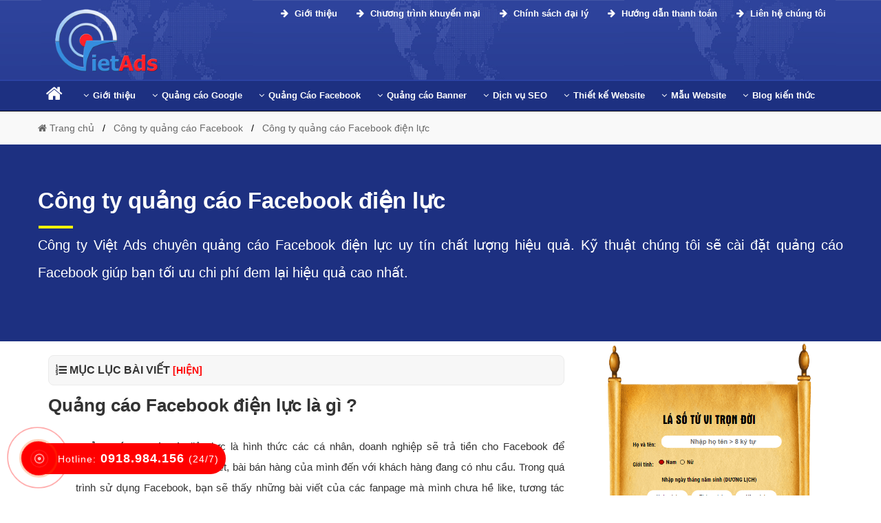

--- FILE ---
content_type: text/html; charset=UTF-8
request_url: https://vietads.com.vn/cong-ty-quang-cao-facebook-dien-luc.html
body_size: 27229
content:
 
 <!DOCTYPE html>
<html dir="ltr" lang="vi">
  <head>
	<base href="https://vietads.com.vn/">
    <meta charset="UTF-8" />
	<title>Công ty quảng cáo Facebook điện lực</title>
    <meta name="description" content="Công ty Việt Ads chuyên quảng cáo Facebook điện lực uy tín chất lượng hiệu quả. Kỹ thuật chúng tôi sẽ cài đặt quảng cáo Facebook giúp bạn tối ưu chi phí đem lại hiệu quả cao nhất." />
    <meta name="keywords" content="công ty quảng cáo facebook điện lực, công ty dịch vụ quảng cáo facebook điện lực, công ty dịch vụ chạy quảng cáo facebook điện lực, công ty dịch vụ quảng cáo điện lực trên facebook" />
	<link rel="canonical" href="https://vietads.com.vn/cong-ty-quang-cao-facebook-dien-luc.html" />
	<meta id="ctl00_viewport" name="viewport" content="width=device-width, minimum-scale=1.0, initial-scale=1.0, maximum-scale=1.0, user-scalable=no" />
	
	<meta http-equiv="X-UA-Compatible" content="IE=edge" />
	<meta http-equiv="Content-Type" content="text/html; charset=utf-8" />
	<meta http-equiv="REFRESH" content="1800" />
	<meta http-equiv="x-dns-prefetch-control" content="on" />
	<meta name="revisit-after" content="1 days" />
	<meta http-equiv="content-language" content="vi,en,zh" />
	
	
	<meta name="twitter:card" content="Summary" />
	<meta name="twitter:site" content="@vietadscomvn" />
	<meta name="twitter:title" content="Công ty quảng cáo Facebook điện lực" />
	<meta name="twitter:description" content="Công ty Việt Ads chuyên quảng cáo Facebook điện lực uy tín chất lượng hiệu quả. Kỹ thuật chúng tôi sẽ cài đặt quảng cáo Facebook giúp bạn tối ưu chi phí đem lại hiệu quả cao nhất." />
	<meta name="twitter:creator" />
	<meta name="twitter:image" content="https://vietads.com.vn/uploads-2021/cong-ty-quang-cao-facebook.png" />
	<meta property="og:locale" content="vi_VN" />
	<meta property="og:title" content="Công ty quảng cáo Facebook điện lực" />
	<meta property="og:headline" content="Công ty quảng cáo Facebook điện lực" />
	<meta property="og:type" content="article" />
	<meta property="og:url" content="https://vietads.com.vn/cong-ty-quang-cao-facebook-dien-luc.html" />
	<meta property="og:image" content="https://vietads.com.vn/uploads-2021/cong-ty-quang-cao-facebook.png" />
	<meta property="og:image:alt" content="Công ty quảng cáo Facebook điện lực" />
	<meta property="og:description" content="Công ty Việt Ads chuyên quảng cáo Facebook điện lực uy tín chất lượng hiệu quả. Kỹ thuật chúng tôi sẽ cài đặt quảng cáo Facebook giúp bạn tối ưu chi phí đem lại hiệu quả cao nhất." />
	<meta property="og:site_name" content="Công ty quảng cáo Facebook điện lực" /> 
			<meta name="robots" content="INDEX,FOLLOW,ARCHIVE" />
	<meta http-equiv="X-UA-Compatible" content="IE=edge">
	<meta name="abstract" content="vietads, viet ads,việt ads,quảng cáo online,quảng cáo trực tuyến"/>
	

	<link rel="stylesheet" href="css-new/bootstrap.min.css?v=9999">
	
	
<script async src="https://pagead2.googlesyndication.com/pagead/js/adsbygoogle.js?client=ca-pub-8262565262008586"
     crossorigin="anonymous"></script>
	
	<link rel="stylesheet" href="
	https://cdnjs.cloudflare.com/ajax/libs/font-awesome/4.7.0/css/font-awesome.min.css?v=9999">
	<link rel="shortcut icon" href="manager/uploads/config/20210524032101icon-vietads.com.vn.png" type="image/x-icon" />
	
	
<script type = "application/ld+json" > 
	{
		"@context": "http://schema.org",
		"@type": "Organization",
		"name": "CÔNG TY QUẢNG CÁO TRỰC TUYẾN VIỆT ADS",
		"alternateName": "CÔNG TY QUẢNG CÁO TRỰC TUYẾN VIỆT ADS",
		"url": "https://vietads.com.vn/",
		"logo": "https://vietads.com.vn/manager/uploads/config/logo.png",
		"foundingDate": "2013",
		"email": "contact@vietads.com.vn",
		"sameAs": ["https://www.facebook.com/vietads.com.vn/"],
		"founders": [{
			"@type": "Person",
			"name": "Tạ Quốc Mạnh",
			"jobTitle": "Giám đốc"
		}, {
			"@type": "Person",
			"name": "Nguyễn Văn Chính",
			"jobTitle": "Phó giám đốc"
		}],
		"contactPoint": [{
			"@type": "ContactPoint",
			"telephone": "+84918984156",
			"contactType": "customer service"
		}],
		"address": {
			"@type": "PostalAddress",
			"streetAddress": "Số 50, Ngõ 291 Khương Trung",
			"addressLocality": "quận Thanh Xuân, Hà Nội",
			"addressRegion": "Hà Nội",
			"postalCode": "33432",
			"addressCountry": "VN"
		}
	} 
	</script>
	
	<script type="application/ld+json"> 
	{
		"@context": "https://schema.org",
		"@type": "LocalBusiness",
		"name": "CÔNG TY QUẢNG CÁO TRỰC TUYẾN VIỆT ADS",
		"description": "Công ty quảng cáo Việt ADS chuyên quảng cáo google, quảng cáo facebook, quảng cáo banner và dịch vụ thiết kế website theo yêu cầu uy tín, chất lượng, hiệu quả giúp doanh nghiệp bạn có khách hàng và phát triển mạnh mẽ.",
		"image": {
			"@type": "ImageObject",
			"url": "https://vietads.com.vn/manager/uploads/config/logo.png",
			"width": 300,
			"height": 250
		},
		"telephone": "+84918984156",
		"url": "https://vietads.com.vn/",
		"address": {
			"@type": "PostalAddress",
			"streetAddress": "Số 50, Ngõ 291 Khương Trung",
			"addressLocality": "quận Thanh Xuân, Hà Nội",
			"postalCode": "100000",
			"addressRegion": "Hà Nội",
			"addressCountry": "VN"
		},
		"priceRange": "1.000.000 VNĐ - 10.000.000 VNĐ",
		"openingHoursSpecification": [{
			"@type": "OpeningHoursSpecification",
			"dayOfWeek": ["Monday", "Tuesday", "Wednesday", "Thursday", "Friday", "Saturday"],
			"opens": "08:00",
			"closes": "18:00"
		}]
	} 
	</script>
	
	<style>HTML,BODY{cursor: url("cur.cur"), url("cur.cur"), auto;}</style>
	
	<!-- Global site tag (gtag.js) - Google Analytics -->
<script async src="https://www.googletagmanager.com/gtag/js?id=UA-139887580-1"></script>
<script>
  window.dataLayer = window.dataLayer || [];
  function gtag(){dataLayer.push(arguments);}
  gtag('js', new Date());

  gtag('config', 'UA-139887580-1');
</script>

	 
   </head>
   <body class="smooth" itemtype="http://schema.org/WebPage">
	  <div id="header" class="header">
	 
	 <div id="menu" class="header-main">
		<div class="container">
		   <div class="row">
			  <div class="col-md-3 menu_left">
				 <div class="list-bar" onclick="myFunction(this)">
					<div class="bar1"></div>
					<div class="bar2"></div>
					<div class="bar3"></div>
				 </div>
				 <div class="logo-head ">
					<a href="/">
					<img class="lazy hidden-mobile" src="manager/uploads/config/logo.png" data-src="manager/uploads/config/logo.png" alt="logo VietAds">
					<span class="hidden-pc"><span class="color-xanh font-size-30 font-bold text-shadow-f7ff00 ">Viet</span><span class="color-red font-size-30 font-bold text-shadow-f7ff00">Ads</span></span>
					</a>
				 </div>
			  </div>
			  <div class="col-md-12 menu_right ">
			  
				  <div class="group_hotline_top hidden-mobile">
					 <ul class="config">
						
						
						<li class="hoi-dap-viet-ads1 float-right">
						   <a href="https://vietads.com.vn/gioi-thieu-viet-ads/lien-he-cong-ty.html">
								&nbsp;&nbsp;<i class="fa fa-arrow-right" aria-hidden="true"></i> Liên hệ chúng tôi</a>
						</li>
						
						<li class="hoi-dap-viet-ads1 float-right">
						   <a href="https://vietads.com.vn/gioi-thieu-viet-ads/huong-dan-thanh-toan.html">
								&nbsp;&nbsp;<i class="fa fa-arrow-right" aria-hidden="true"></i> Hướng dẫn thanh toán</a>
						</li>
						<li class="hoi-dap-viet-ads1 float-right">
						   <a href="https://vietads.com.vn/gioi-thieu-viet-ads/chinh-sach-dai-ly.html">
								&nbsp;&nbsp;<i class="fa fa-arrow-right" aria-hidden="true"></i> Chính sách đại lý</a>
						</li>
						
						<li class="hoi-dap-viet-ads1 float-right">
						   <a href="https://vietads.com.vn/gioi-thieu-viet-ads/chuong-trinh-khuyen-mai.html">
								&nbsp;&nbsp;<i class="fa fa-arrow-right" aria-hidden="true"></i> Chương trình khuyến mại</a>
						</li>
						
						<li class="hoi-dap-viet-ads1 float-right">
						   <a href="https://vietads.com.vn/gioi-thieu-viet-ads/gioi-thieu-cong-ty.html">
								&nbsp;&nbsp;<i class="fa fa-arrow-right" aria-hidden="true"></i> Giới thiệu</a>
						</li>
						
						
						
					 </ul>
				  </div>
				  
			  <!--<p class="solugan hidden-mobile"><span class="color-xanh font-size-28 font-bold">Viet</span><span class="color-red font-size-28 font-bold">Ads</span> <span class="color-yellow font-bold font-size-16 font-italic text-shadow-normal">'Chất lượng làm nên thương hiệu!'</span></p>-->
				  

				<div class="menu-mobile menu">
					<ul class="nav-main config">
					   <li class="nav-item">
						  <a class="nav-link font-weight-600" href="/">Trang chủ</a>
					   </li>
					   <!--Google Adwords-->
					   						   <li class="nav-item ">
							 <a class="nav-link  font-weight-600 level1">Quảng C&aacute;o Google<i class="fa fa-chevron-down level1" aria-hidden="true"></i>
							  </a>
							  <ul class="nav-sub config">
																	 <li class="nav-sub-item">
										<a href="dich-vu-quang-cao-google/"><i class="fa fa-angle-right margin-right-6px" aria-hidden="true"></i>Dịch vụ quảng c&aacute;o Google</a>
									 </li>
									 
									 
								
							  </ul>
						   </li>
						   
					   <!--Facebook Ads-->
					   						   <li class="nav-item ">
							  <a class="nav-link  font-weight-600 level1">Quảng C&aacute;o Facebook<i class="fa fa-chevron-down level1" aria-hidden="true"></i>
							  </a>
							  <ul class="nav-sub config">
																	 <li class="nav-sub-item">
										<a href="cong-ty-quang-cao-facebook/"><i class="fa fa-angle-right margin-right-6px" aria-hidden="true"></i>C&ocirc;ng ty quảng c&aacute;o Facebook</a>
									 </li>
																	 <li class="nav-sub-item">
										<a href="huong-dan-chay-quang-cao-facebook/"><i class="fa fa-angle-right margin-right-6px" aria-hidden="true"></i>Hướng dẫn chạy quảng c&aacute;o Facebook</a>
									 </li>
																	 <li class="nav-sub-item">
										<a href="dich-vu-quang-cao-facebook/"><i class="fa fa-angle-right margin-right-6px" aria-hidden="true"></i>Dịch vụ quảng c&aacute;o Facebook</a>
									 </li>
															  </ul>
						   </li>
						   
					   <!--Banner Ads-->
					   						   <li class="nav-item ">
							  <a class="nav-link  font-weight-600 level1">Quảng c&aacute;o Banner<i class="fa fa-chevron-down level1" aria-hidden="true"></i>
							  </a>
							  <ul class="nav-sub config">
																	 <li class="nav-sub-item">
										<a href="cong-ty-quang-cao-banner/"><i class="fa fa-angle-right margin-right-6px" aria-hidden="true"></i>C&ocirc;ng ty quảng c&aacute;o Banner</a>
									 </li>
																	 <li class="nav-sub-item">
										<a href="dich-vu-quang-cao-banner/"><i class="fa fa-angle-right margin-right-6px" aria-hidden="true"></i>Dịch vụ quảng c&aacute;o Banner</a>
									 </li>
																	 <li class="nav-sub-item">
										<a href="huong-dan-chay-quang-cao-banner/"><i class="fa fa-angle-right margin-right-6px" aria-hidden="true"></i>Hướng dẫn chạy quảng c&aacute;o Banner</a>
									 </li>
															  </ul>
						   </li>
						   
					   
					   <!--SEO Website-->
					   						   <li class="nav-item ">
							  <a class="nav-link  font-weight-600 level1">Dịch vụ SEO<i class="fa fa-chevron-down level1" aria-hidden="true"></i>
							  </a>
							  <ul class="nav-sub config">
																	 <li class="nav-sub-item">
										<a href="cong-ty-seo-website/"><i class="fa fa-angle-right margin-right-6px" aria-hidden="true"></i>C&ocirc;ng ty SEO Website</a>
									 </li>
																	 <li class="nav-sub-item">
										<a href="dich-vu-seo-website/"><i class="fa fa-angle-right margin-right-6px" aria-hidden="true"></i>Dịch vụ SEO Website</a>
									 </li>
																	 <li class="nav-sub-item">
										<a href="huong-dan-lam-seo-website/"><i class="fa fa-angle-right margin-right-6px" aria-hidden="true"></i>Hướng dẫn l&agrave;m SEO Website</a>
									 </li>
															  </ul>
						   </li> 
					   <!--Web Design-->
					   						   <li class="nav-item ">
							  <a class="nav-link  font-weight-600 level1">Thiết kế Website<i class="fa fa-chevron-down level1" aria-hidden="true"></i>
							  </a>
							  <ul class="nav-sub config">
																	 <li class="nav-sub-item">
										<a href="cong-ty-thiet-ke-website/"><i class="fa fa-angle-right margin-right-6px" aria-hidden="true"></i>C&ocirc;ng ty thiết kế Website</a>
									 </li>
																	 <li class="nav-sub-item">
										<a href="dich-vu-thiet-ke-website/"><i class="fa fa-angle-right margin-right-6px" aria-hidden="true"></i>Dịch vụ thiết kế Website</a>
									 </li>
																	 <li class="nav-sub-item">
										<a href="huong-dan-thiet-ke-website/"><i class="fa fa-angle-right margin-right-6px" aria-hidden="true"></i>Hướng dẫn thiết kế Website</a>
									 </li>
															  </ul>
						   </li>
					   <!--Mẫu Website-->
					   						   <li class="nav-item ">
							  <a class="nav-link  font-weight-600 level1">Mẫu Website<i class="fa fa-chevron-down level1" aria-hidden="true"></i>
							  </a>
							  <ul class="nav-sub config">
															  </ul>
						   </li>
						   
						   
					   <!-- Blog kiến thức -->
					   						   <li class="nav-item ">
							  <a class="nav-link  font-weight-600 level1">Blog kiến thức<i class="fa fa-chevron-down level1" aria-hidden="true"></i>
							  </a>
							  <ul class="nav-sub config">
																	 <li class="nav-sub-item">
										<a href="kien-thuc-google/"><i class="fa fa-angle-right margin-right-6px" aria-hidden="true"></i>Kiến thức Google</a>
									 </li>
																	 <li class="nav-sub-item">
										<a href="kien-thuc-facebook/"><i class="fa fa-angle-right margin-right-6px" aria-hidden="true"></i>Kiến thức Facebook</a>
									 </li>
																	 <li class="nav-sub-item">
										<a href="kien-thuc-sim-so/"><i class="fa fa-angle-right margin-right-6px" aria-hidden="true"></i>Kiến thức sim số</a>
									 </li>
															  </ul>
						   </li>
						 
						
					</ul>
				 </div>
			  
			  
			  </div>
			  
			  
			  
			  
			  
			  
			  
			  
			  
			  
			  
			  
			  
			  
			  
			  
			  
			  
			  
			  
			  
			  
			  
			  
			  
			  
			  <!-- MENU TRÊN PC-->
			  
			  
			  <div class="col-md-12">
			  
				
				 <div class="menu-desktop menu">
					<ul class="nav-main config">
					
						<li class="nav-item ">
							  <a class="nav-link color-white" href="/"> <i class="fa fa-home margin-right-6px color-white"></i> 
							  </a>
						</li>
					   <!--Giới thiệu-->
					   						   <li class="nav-item ">
							  <a class="nav-link" href="gioi-thieu-viet-ads/"> <i class="fa fa-angle-down margin-right-6px"></i>Giới thiệu
							  </a>
							  <ul class="nav-sub config">
																	 <li class="nav-sub-item">
										<a href="gioi-thieu-viet-ads/gioi-thieu-cong-ty.html"><i class="fa fa-angle-right margin-right-6px" aria-hidden="true"></i>Giới thiệu c&ocirc;ng ty</a>
									 </li>
																	 <li class="nav-sub-item">
										<a href="gioi-thieu-viet-ads/huong-dan-thanh-toan.html"><i class="fa fa-angle-right margin-right-6px" aria-hidden="true"></i>Hướng dẫn thanh to&aacute;n</a>
									 </li>
																	 <li class="nav-sub-item">
										<a href="gioi-thieu-viet-ads/tuyen-dung-nhan-su.html"><i class="fa fa-angle-right margin-right-6px" aria-hidden="true"></i>Tuyển dụng nh&acirc;n sự</a>
									 </li>
																	 <li class="nav-sub-item">
										<a href="gioi-thieu-viet-ads/lien-he-cong-ty.html"><i class="fa fa-angle-right margin-right-6px" aria-hidden="true"></i>Li&ecirc;n hệ c&ocirc;ng ty</a>
									 </li>
																	 <li class="nav-sub-item">
										<a href="gioi-thieu-viet-ads/chuong-trinh-khuyen-mai.html"><i class="fa fa-angle-right margin-right-6px" aria-hidden="true"></i>Chương tr&igrave;nh khuyến mại</a>
									 </li>
																	 <li class="nav-sub-item">
										<a href="gioi-thieu-viet-ads/chinh-sach-dai-ly.html"><i class="fa fa-angle-right margin-right-6px" aria-hidden="true"></i>Ch&iacute;nh s&aacute;ch đại l&yacute;</a>
									 </li>
																	 <li class="nav-sub-item">
										<a href="gioi-thieu-viet-ads/chinh-sach-bao-mat.html"><i class="fa fa-angle-right margin-right-6px" aria-hidden="true"></i>Ch&iacute;nh s&aacute;ch bảo mật</a>
									 </li>
																	 <li class="nav-sub-item">
										<a href="gioi-thieu-viet-ads/chinh-sach-bao-hanh-bao-tri.html"><i class="fa fa-angle-right margin-right-6px" aria-hidden="true"></i>Ch&iacute;nh s&aacute;ch bảo h&agrave;nh bảo tr&igrave;</a>
									 </li>
															  </ul>
						   </li>
					
					   <!--Google Adwords-->
						   <li class="nav-item ">
							  <a class="nav-link" href="quang-cao-google/">
									<i class="fa fa-angle-down margin-right-6px"></i>Quảng cáo Google
							  </a>
							  <ul class="nav-sub config">
								 <li class="nav-sub-item">
									<a href="dich-vu-quang-cao-google/">
										<i class="fa fa-angle-right margin-right-6px" aria-hidden="true"></i>Dịch vụ quảng cáo Google
									</a>
								 </li>
								 <li class="nav-sub-item">
									<a href="cong-ty-quang-cao-google/">
										<i class="fa fa-angle-right margin-right-6px" aria-hidden="true"></i>Công ty quảng cáo Google
									</a>
								 </li>
								 <li class="nav-sub-item">
									<a href="huong-dan-chay-quang-cao-google/">
										<i class="fa fa-angle-right margin-right-6px" aria-hidden="true"></i>Hướng dẫn chạy quảng cáo Google
									</a>
								 </li>
									 
									 
							  </ul>
						   </li>
						   
						   
						   
						   
						   
						   
						   
					   <!--Facebook Ads-->
					   						   <li class="nav-item ">
							  <a class="nav-link" href="quang-cao-facebook/"> <i class="fa fa-angle-down margin-right-6px"></i>Quảng C&aacute;o Facebook							  </a>
							  <ul class="nav-sub config">
																	 <li class="nav-sub-item">
										<a href="cong-ty-quang-cao-facebook/"><i class="fa fa-angle-right margin-right-6px" aria-hidden="true"></i>C&ocirc;ng ty quảng c&aacute;o Facebook</a>
									 </li>
																	 <li class="nav-sub-item">
										<a href="huong-dan-chay-quang-cao-facebook/"><i class="fa fa-angle-right margin-right-6px" aria-hidden="true"></i>Hướng dẫn chạy quảng c&aacute;o Facebook</a>
									 </li>
																	 <li class="nav-sub-item">
										<a href="dich-vu-quang-cao-facebook/"><i class="fa fa-angle-right margin-right-6px" aria-hidden="true"></i>Dịch vụ quảng c&aacute;o Facebook</a>
									 </li>
															  </ul>
						   </li>
						   
					   <!--Banner Ads-->
					   						   <li class="nav-item ">
							  <a class="nav-link" href="quang-cao-banner/"> <i class="fa fa-angle-down margin-right-6px"></i>Quảng c&aacute;o Banner							  </a>
							  <ul class="nav-sub config">
																	 <li class="nav-sub-item">
										<a href="cong-ty-quang-cao-banner/"><i class="fa fa-angle-right margin-right-6px" aria-hidden="true"></i>C&ocirc;ng ty quảng c&aacute;o Banner</a>
									 </li>
																	 <li class="nav-sub-item">
										<a href="dich-vu-quang-cao-banner/"><i class="fa fa-angle-right margin-right-6px" aria-hidden="true"></i>Dịch vụ quảng c&aacute;o Banner</a>
									 </li>
																	 <li class="nav-sub-item">
										<a href="huong-dan-chay-quang-cao-banner/"><i class="fa fa-angle-right margin-right-6px" aria-hidden="true"></i>Hướng dẫn chạy quảng c&aacute;o Banner</a>
									 </li>
															  </ul>
						   </li>
					   
						   
					   <!--SEO Website-->
					   						   <li class="nav-item ">
							  <a class="nav-link" href="dich-vu-seo/"> <i class="fa fa-angle-down margin-right-6px"></i>Dịch vụ SEO							  </a>
							  <ul class="nav-sub config">
																	 <li class="nav-sub-item">
										<a href="cong-ty-seo-website/"><i class="fa fa-angle-right margin-right-6px" aria-hidden="true"></i>C&ocirc;ng ty SEO Website</a>
									 </li>
																	 <li class="nav-sub-item">
										<a href="dich-vu-seo-website/"><i class="fa fa-angle-right margin-right-6px" aria-hidden="true"></i>Dịch vụ SEO Website</a>
									 </li>
																	 <li class="nav-sub-item">
										<a href="huong-dan-lam-seo-website/"><i class="fa fa-angle-right margin-right-6px" aria-hidden="true"></i>Hướng dẫn l&agrave;m SEO Website</a>
									 </li>
															  </ul>
						   </li> 
					   <!--Web Design-->
					   						   <li class="nav-item ">
							  <a class="nav-link" href="thiet-ke-website/"> <i class="fa fa-angle-down margin-right-6px"></i>Thiết kế Website							  </a>
							  <ul class="nav-sub config">
																	 <li class="nav-sub-item">
										<a href="cong-ty-thiet-ke-website/"><i class="fa fa-angle-right margin-right-6px" aria-hidden="true"></i>C&ocirc;ng ty thiết kế Website</a>
									 </li>
																	 <li class="nav-sub-item">
										<a href="dich-vu-thiet-ke-website/"><i class="fa fa-angle-right margin-right-6px" aria-hidden="true"></i>Dịch vụ thiết kế Website</a>
									 </li>
																	 <li class="nav-sub-item">
										<a href="huong-dan-thiet-ke-website/"><i class="fa fa-angle-right margin-right-6px" aria-hidden="true"></i>Hướng dẫn thiết kế Website</a>
									 </li>
															  </ul>
						   </li>
					   <!--Dịch vụ khác-->
					   						   <li class="nav-item ">
							  <a class="nav-link" href="mau-website/"> <i class="fa fa-angle-down margin-right-6px"></i>Mẫu Website							  </a>
							  <ul class="nav-sub config">
															  </ul>
						   </li>
					   <!--Blog kiến thức-->
					   						   <li class="nav-item ">
							  <a class="nav-link" href="blog-kien-thuc/"> <i class="fa fa-angle-down margin-right-6px"></i>Blog kiến thức							  </a>
							  <ul class="nav-sub config">
																	 <li class="nav-sub-item">
										<a href="kien-thuc-google/"><i class="fa fa-angle-right margin-right-6px" aria-hidden="true"></i>Kiến thức Google</a>
									 </li>
																	 <li class="nav-sub-item">
										<a href="kien-thuc-facebook/"><i class="fa fa-angle-right margin-right-6px" aria-hidden="true"></i>Kiến thức Facebook</a>
									 </li>
																	 <li class="nav-sub-item">
										<a href="kien-thuc-sim-so/"><i class="fa fa-angle-right margin-right-6px" aria-hidden="true"></i>Kiến thức sim số</a>
									 </li>
															  </ul>
						   </li>
						 
						
						
						   
					</ul>
				 </div>
				

			  </div>
		   
		   
		   
		
		   
		   
		   
		   
		   </div>
		
		
		</div>
	 </div>
	 
	 

    </div> 
	
	
	<!--</br>
	<p class="text-center"><a class="color-black" href="https://vietwebgroup.vn/" title="thiết kế website"><img alt="thiết kế website" src="cong-ty-thiet-ke-web.gif" data-src="cong-ty-thiet-ke-web.gif"></a><p>
		</br>-->      <div class="main">
			<div id="breadcrumb">
	<div class="container">
		<div class="row">
			<ul class="breadcrumb" itemscope="" itemtype="http://schema.org/BreadcrumbList">
			  <li itemprop="itemListElement" itemscope="" itemtype="http://schema.org/ListItem"><a  itemprop="item" href="/"><i class="fa fa-home" aria-hidden="true"></i><span itemprop="name"> Trang chủ</span></a><meta itemprop="position" content="1"></li>
			  
			  <li  itemprop="itemListElement" itemscope="" itemtype="http://schema.org/ListItem"><a itemprop="item" href="cong-ty-quang-cao-facebook/"><span itemprop="name">Công ty quảng cáo Facebook</span></a><meta itemprop="position" content="2"></li>
			  <li itemprop="itemListElement" itemscope="" itemtype="http://schema.org/ListItem"><a itemprop="item" href="https://vietads.com.vn/cong-ty-quang-cao-facebook-dien-luc.html"><span itemprop="name">Công ty quảng cáo Facebook điện lực</span></a><meta itemprop="position" content="3"></li>
			  
			</ul>
		</div>
	</div>
</div>

<div class="banner_top">
	<div class="section_bg fill">
		<div class="section-bg-overlay fill"></div>
	</div>
	<div class="container">
		<div class="row">
			<div class="col-md-12 col-sm-12 col-xs-12">
				<div class="box_banner">
					
					<div class="sub_title">
						<h1 class="font-bold">Công ty quảng cáo Facebook điện lực</h1>
						Công ty Việt Ads chuyên quảng cáo Facebook điện lực uy tín chất lượng hiệu quả. Kỹ thuật chúng tôi sẽ cài đặt quảng cáo Facebook giúp bạn tối ưu chi phí đem lại hiệu quả cao nhất.					</div>
					
				</div>
			</div>
		</div>
	</div>
</div>




 

<div class="blog_detail">
	<div class="container">
		<div class="row">
			<div class="col-md-12">
				<div class="news-head">
					
					
					<div class="col-md-8">
					</br>
					<div class="muclucparent viewmucluc1">
					   <div class="tit">
							<i class="fa fa-list-ol" aria-hidden="true"></i> MỤC LỤC BÀI VIẾT
							<a onclick="tranquochung()" class="mucluc" id="anhien">
								[HIỆN]
							</a>
							
					   </div>
					   <ol id="tranquochung" class="noidung-mucluc"  style="display: none;">
					   <li class="tbl-h2"><i class="fa fa-caret-down" aria-hidden="true"></i> <a href="https://vietads.com.vn/cong-ty-quang-cao-facebook-dien-luc.html#quang-cao-facebook-dien-luc-la-gi-">Quảng c&aacute;o Facebook điện lực l&agrave; g&igrave; ?</a></li><li class="tbl-h2"><i class="fa fa-caret-down" aria-hidden="true"></i> <a href="https://vietads.com.vn/cong-ty-quang-cao-facebook-dien-luc.html#nhung-khai-niem-trong-quang-cao-facebook-dien-luc">Những kh&aacute;i niệm trong quảng c&aacute;o Facebook điện lực</a></li><li class="tbl-h2"><i class="fa fa-caret-down" aria-hidden="true"></i> <a href="https://vietads.com.vn/cong-ty-quang-cao-facebook-dien-luc.html#tai-sao-can-phai-chay-quang-cao-facebook-dien-luc">Tại sao cần phải chạy quảng c&aacute;o Facebook điện lực?</a></li><li class="tbl-h2"><i class="fa fa-caret-down" aria-hidden="true"></i> <a href="https://vietads.com.vn/cong-ty-quang-cao-facebook-dien-luc.html#loi-ich-khi-chay-quang-cao-facebook-dien-luc">Lợi &iacute;ch khi chạy quảng c&aacute;o Facebook điện lực</a></li><li class="tbl-h2"><i class="fa fa-caret-down" aria-hidden="true"></i> <a href="https://vietads.com.vn/cong-ty-quang-cao-facebook-dien-luc.html#cac-dang/hinh-thuc-quang-cao-facebook-dien-luc">C&aacute;c dạng/h&igrave;nh thức quảng c&aacute;o Facebook điện lực</a></li><li class="tbl-h2"><i class="fa fa-caret-down" aria-hidden="true"></i> <a href="https://vietads.com.vn/cong-ty-quang-cao-facebook-dien-luc.html#cac-buoc-chay-quang-cao-facebook-dien-luc">C&aacute;c bước chạy quảng c&aacute;o Facebook điện lực</a></li><li class="tbl-h2"><i class="fa fa-caret-down" aria-hidden="true"></i> <a href="https://vietads.com.vn/cong-ty-quang-cao-facebook-dien-luc.html#tat-ca-nhung-dieu-can-biet-khi-chay-quang-cao-facebook-dien-luc">Tất cả những điều cần biết khi chạy quảng c&aacute;o Facebook điện lực</a></li><li class="tbl-h2"><i class="fa fa-caret-down" aria-hidden="true"></i> <a href="https://vietads.com.vn/cong-ty-quang-cao-facebook-dien-luc.html#quy-trinh-len-ke-hoach-va-thiet-lap-mot-chien-dich-cho-quang-cao-facebook-dien-luc">Quy tr&igrave;nh l&ecirc;n kế hoạch v&agrave; thiết lập một chiến dịch cho quảng c&aacute;o facebook điện lực</a></li><li class="tbl-h2"><i class="fa fa-caret-down" aria-hidden="true"></i> <a href="https://vietads.com.vn/cong-ty-quang-cao-facebook-dien-luc.html#nhung-khuc-mac/van-de-thuong-gap-phai-khi-chay-quang-cao-facebook-dien-luc">Những kh&uacute;c mắc/vấn đề thường gặp phải khi chạy quảng c&aacute;o facebook điện lực</a></li><li class="tbl-h3"><i class="fa fa-caret-right" aria-hidden="true"></i> <a href="https://vietads.com.vn/cong-ty-quang-cao-facebook-dien-luc.html#nhung-ly-do-khien-bai-quang-cao-facebook-bi-tu-choi">Những l&yacute; do khiến b&agrave;i quảng c&aacute;o facebook bị từ chối</a></li><li class="tbl-h3"><i class="fa fa-caret-right" aria-hidden="true"></i> <a href="https://vietads.com.vn/cong-ty-quang-cao-facebook-dien-luc.html#nhung-ly-do-khien-quang-cao-dien-luc-chay-khong-hieu-qua-nua">Những l&yacute; do khiến quảng c&aacute;o điện lực chạy kh&ocirc;ng hiệu quả nữa</a></li><li class="tbl-h3"><i class="fa fa-caret-right" aria-hidden="true"></i> <a href="https://vietads.com.vn/cong-ty-quang-cao-facebook-dien-luc.html#facebook-xet-duyet-quang-cao-dien-luc-lau">Facebook x&eacute;t duyệt quảng c&aacute;o điện lực l&acirc;u</a></li><li class="tbl-h3"><i class="fa fa-caret-right" aria-hidden="true"></i> <a href="https://vietads.com.vn/cong-ty-quang-cao-facebook-dien-luc.html#facebook-tru-tien-quang-cao-nhu-the-nao">Facebook trừ tiền quảng c&aacute;o như thế n&agrave;o?</a></li><li class="tbl-h3"><i class="fa fa-caret-right" aria-hidden="true"></i> <a href="https://vietads.com.vn/cong-ty-quang-cao-facebook-dien-luc.html#uu-diem-cua-quang-cao-dien-luc-tren-facebook">Ưu điểm của Quảng c&aacute;o điện lực tr&ecirc;n Facebook?</a></li><li class="tbl-h3"><i class="fa fa-caret-right" aria-hidden="true"></i> <a href="https://vietads.com.vn/cong-ty-quang-cao-facebook-dien-luc.html#nen-tu-chay-quang-cao-hay-thue-dich-vu-chay-quang-cao-facebook-dien-luc">N&ecirc;n tự chạy quảng c&aacute;o hay thu&ecirc; dịch vụ chạy quảng c&aacute;o Facebook điện lực?</a></li><li class="tbl-h2"><i class="fa fa-caret-down" aria-hidden="true"></i> <a href="https://vietads.com.vn/cong-ty-quang-cao-facebook-dien-luc.html#gioi-thieu-dich-vu-chay-quang-cao-facebook-dien-luc-tai-viet-ads">Giới thiệu dịch vụ chạy quảng c&aacute;o Facebook điện lực tại Việt Ads</a></li><li class="tbl-h3"><i class="fa fa-caret-right" aria-hidden="true"></i> <a href="https://vietads.com.vn/cong-ty-quang-cao-facebook-dien-luc.html#loi ich-khi-su-dung-dich-vu-tai-viet-ads">Lợi&nbsp;&iacute;ch khi sử dụng dịch vụ tại Việt Ads</a></li><li class="tbl-h3"><i class="fa fa-caret-right" aria-hidden="true"></i> <a href="https://vietads.com.vn/cong-ty-quang-cao-facebook-dien-luc.html#cac-dich-vu-quang-cao-facebook-dien-luc">C&aacute;c dịch vụ quảng c&aacute;o facebook điện lực</a></li><li class="tbl-h2"><i class="fa fa-caret-down" aria-hidden="true"></i> <a href="https://vietads.com.vn/cong-ty-quang-cao-facebook-dien-luc.html#danh-sach-top-20-cac-cong-ty-chay-quang-cao-facebook-dien-luc-uy-tin--chuyen-nghiep-tren-thi-truong-hien-nay">Danh s&aacute;ch top 20 c&aacute;c c&ocirc;ng ty chạy quảng c&aacute;o facebook điện lực uy t&iacute;n, chuy&ecirc;n nghiệp tr&ecirc;n thị trường hiện nay</a></li>					   </ol>
					</div>
					
					
					
					
				
						<div class="desc">
					   
					   
							<h2 id="quang-cao-facebook-dien-luc-la-gi-">Quảng cáo Facebook điện lực là gì ?</h2>    <ul>  	<li class="padding-bottom-15px"><strong>Quảng cáo Facebook</strong> điện lực là hình thức các cá nhân, doanh nghiệp sẽ trả tiền cho Facebook để Facebook hiển thị những bài viết, bài bán hàng của mình đến với khách hàng đang có nhu cầu. Trong quá trình sử dụng Facebook, bạn sẽ thấy những bài viết của các fanpage mà mình chưa hề like, tương tác hoặc biết đến hiển thị trên Facebook của mình.</li>  </ul>    <p style="text-align:center"><a title="Công ty quảng cáo Facebook điện lực" href="cong-ty-quang-cao-facebook-dien-luc.html"><img alt="Công ty quảng cáo Facebook điện lực" src="uploads/icon/img.svg" class="lazy" data-src="/uploads/images/bai-viet-manh/cong-ty-qcfb-1.png"/></a></p>    <p style="text-align:center">Hình 1: Mẫu quảng cáo của Vietads.com.vn</p>    <ul>  	<li class="padding-bottom-15px">Những bài quảng cáo này sẽ chứa dòng chữ <strong>Được tài trợ (Sponsored)</strong> ngay dưới tên của fanpage điện lực đó. Quảng cáo của Facebook cũng tương tự như các dạng quảng cáo truyền thống khác như quảng cáo truyền hình, tờ rơi, bảng hiệu… Tuy nhiên, chi phí cho quảng cáo của Facebook là thấp hơn so với những loại hình quảng cáo kể trên và điều điểm đặc biệt là bạn <strong>có thể nhắm mục tiêu</strong> (lựa chọn khách hàng) để Facebook hiển thị quảng cáo của mình tới họ.</li>  	<li class="padding-bottom-15px">Facebook chứa đựng rất nhiều dữ liệu của người dùng như độ tuổi, giới tính, địa điểm, sở thích… Với những dữ liệu đó, Facebook có thể phân phát quảng cáo đến <strong>đối tượng khách hàng</strong> của bạn một cách <strong>chính xác. </strong>Chẳng hạn như bạn đang kinh doanh đồ nội thất thì bạn có thể lựa chọn tệp khách hàng muốn mua đồ nội thất và yêu cầu Facebook hiển thị quảng cáo của mình đến họ. Với những khách hàng không có sở thích đối với đồ nội thất thì Facebook sẽ không hiển thị quảng cáo của bạn đến với khách hàng đó. Điều này giúp bạn có thể vừa tiết kiệm chi phí quảng cáo và đồng thời tăng tỷ lệ khách mua hàng.</li>  </ul>    <h2 id="nhung-khai-niem-trong-quang-cao-facebook-dien-luc">Những khái niệm trong quảng cáo Facebook điện lực</h2>    <p style="text-align:center"><a title="Công ty quảng cáo Facebook điện lực" href="cong-ty-quang-cao-facebook-dien-luc.html"><img alt="Công ty quảng cáo Facebook điện lực" src="uploads/icon/img.svg" class="lazy" data-src="/uploads/images/bai-viet-manh/cong-ty-qcfb-2.png"/></a></p>    <p style="text-align:center">Hình 2: Các khái niêm trong quảng cáo Facebook</p>    <ul>  	<li class="padding-bottom-15px"><strong>GMT (múi giờ):</strong> là từ viết tắt của Greenwich Mean Time, có nghĩa là giờ trung bình hàng năm dựa vào thời gian mỗi ngày khi Mặt trời đi qua Kinh tuyến gốc tại Đài thiên văn Hoàng gia, Greenwich. Nói đơn giản thì GMT là múi giờ, tùy thuộc vị trí địa lý và lãnh thổ của từng quốc gia mà múi giờ được phân chia phù hợp phục vụ cho mục đích pháp lý, thương mại và xã hội. Khi chạy quảng cáo bạn nên chọn múi giờ phù hợp với thị trường mà mình nhắm tới tránh trường hợp vào thời gian khách hàng tương tác tốt thì quảng cáo của bạn lại sắp hết tiền để chạy.</li>  	<li class="padding-bottom-15px"><strong>Reach (tiếp cận):</strong> là chỉ số phổ biến thể hiện số lượng khách hàng mà quảng cáo tiếp cận được. Hiểu đơn giản là khi khách hàng sử dụng Facebook và nhìn thấy quảng cáo của bạn thì được tính là một lượt reach. Để có chỉ số reach cao, bạn cần tối ưu các tiêu chí của quảng cáo một cách tốt nhất.</li>  	<li class="padding-bottom-15px"><strong>Budget (ngân sách):</strong> là số tiền mà bạn sẽ bỏ ra cho chiến dịch quảng cáo của mình. Facebook sẽ tính tiền khi quảng cáo của bạn đạt được những kết quả như bạn mong muốn. Ví dụ: nếu bạn lựa chọn chạy quảng cáo lấy lượt tin nhắn thì khi nào khách hàng nhắn tin cho bạn, Facebook sẽ trừ tiền quảng cáo của bạn.</li>  	<li class="padding-bottom-15px"><strong>Cost (chi phí):</strong> là chi phí tính cho mỗi kết quả trả về. Khi quảng cáo của bạn thu hút được nhiều sự quan tâm, tương tác chẳng hạn như bạn chạy quảng cáo lấy tương tác và khi có nhiều người like, comment, share thì Facebook sẽ giảm chi phí quảng cáo cho bạn. Nói đơn giản là quảng cáo của bạn càng được quan tâm nhiều thì chi phí quảng cáo của bạn càng giảm. Do vậy, cần phải đầu tư kỹ lưỡng vào nội dung cho bài quảng cáo để có được chí phí quảng cáo tối ưu.</li>  	<li class="padding-bottom-15px"><strong>CPM (Cost per 1,000 impression):</strong> là chi phí cho 1000 lần quảng cáo được hiển thị. CPM cũng có thể hiểu là mức độ cạnh tranh của quảng cáo. Càng có nhiều người chạy quảng cáo cùng lĩnh vực với bạn thì CPM càng cao và sẽ cần phải tốn nhiều tiền hơn để quảng cáo của bạn có cơ hội hiển thị đến khách hàng.</li>  </ul>    <p style="text-align:center"><a title="Công ty quảng cáo Facebook điện lực" href="cong-ty-quang-cao-facebook-dien-luc.html"><img alt="Công ty quảng cáo Facebook điện lực" src="uploads/icon/img.svg" class="lazy" data-src="/uploads/images/bai-viet-manh/cong-ty-qcfb-3.png"/></a></p>    <p style="text-align:center">Hình 3: chi phí quảng cáo Facebook</p>    <ul>  	<li class="padding-bottom-15px"><strong>CPC (Cost Per Click):</strong> là chi phí cho mỗi lần khách hàng nhấp vào liên kết, bài viết quảng cáo của bạn. Với phương thức quảng cáo này thì bạn có thể đặt giá thầu thủ công. Giá thầu là số tiền tối đa bạn sẵn sàng trả cho mỗi nhấp vào liên kết, bài viết. Nói cách khác thì với mỗi lần khách hàng nhấp vào quảng cáo của bạn thì bạn sẽ chỉ mất tối đa số tiền mà bạn đã đặt giá thầu hoặc ít hơn.</li>  	<li class="padding-bottom-15px"><strong>CTR (Click Through Rate):</strong> là tỉ lệ nhấp chuột vào quảng cáo. Cách tính: ​Số lần nhấp chuột/số lần quảng cáo hiển thị</li>  	<li class="padding-bottom-15px">Ví dụ: Số lần quảng cáo hiển thị là 500 và số lần khách hàng nhấp chuột vào quảng cáo là 50. Ta lấy 50/500 = 0.1 nhân số này với phần trăm, ta có CTR = 10%.</li>  	<li class="padding-bottom-15px"><strong>CPA (Cost Per Action):</strong> là số tiền mà bạn phải trả khi có khách hàng tương tác với quảng cáo của bạn.</li>  	<li class="padding-bottom-15px"><strong>Average CPC:</strong> là chi phí trung bình bạn phải trả cho mỗi lần nhấp chuột.</li>  	<li class="padding-bottom-15px"><strong>Average CPM:</strong> là chi phí trung bình trên mỗi 1000 lần quảng cáo hiển thị đến với khách hàng.</li>  	<li class="padding-bottom-15px"><strong>Content:</strong> là nội dung như bài viết, hình ảnh, video sử dụng cho bài quảng cáo.</li>  	<li class="padding-bottom-15px"><strong>Target:</strong> là thuật ngữ nói đến việc xác định đối tượng mục tiêu, thị trường nhằm mục đích phục vụ cho việc triển khai chiến lược kinh doanh của doanh nghiệp. Hiểu đơn giản thì target là việc phân tích đối tượng khách hàng mà doanh nghiệp đang hướng tới.</li>  </ul>    <p style="text-align:center"><a title="Công ty quảng cáo Facebook điện lực" href="cong-ty-quang-cao-facebook-dien-luc.html"><img alt="Công ty quảng cáo Facebook điện lực" src="uploads/icon/img.svg" class="lazy" data-src="/uploads/images/bai-viet-manh/cong-ty-qcfb-4.png"/></a></p>    <p style="text-align:center">Hình 4: Cấu trúc của trình tạo Campaign quảng cáo</p>    <ul>  	<li class="padding-bottom-15px"><strong>Campaign:</strong> là những chiến dịch quảng cáo tiếp thị các sản phẩm, dịch vụ</li>  	<li class="padding-bottom-15px"><strong>Adset: </strong>là nhóm quảng cáo, đây là bước tiếp theo sau khi bạn đã cài đặt xong chiến dịch quảng cáo của mình. Tại đây, bạn sẽ cài đặt các thông tin cơ bản như đối tượng muốn tiếp cận, ngân sách quảng cáo…</li>  	<li class="padding-bottom-15px"><strong>Ad: </strong>là bài quảng cáo, cho phép bạn chỉnh sửa nội dung, hình ảnh, lời kêu gọi hành động trong mẫu quảng cáo, những gì đối tượng khách hàng của bạn sẽ nhìn thấy.</li>  	<li class="padding-bottom-15px"><strong>Frequency (tần suất):</strong> là số lần quảng cáo của bạn hiển thị đến với khách hàng.</li>  	<li class="padding-bottom-15px"><strong>PPE (Page Post Enagement):</strong> là hình thức chạy quảng cáo nhằm tối ưu lượng tương tác như like, share, comment cho bài viết.</li>  	<li class="padding-bottom-15px"><strong>Test:</strong> là khi bạn chạy thử nhiều quảng cáo cùng lúc để có thể chọn ra được một quảng cáo tối ưu nhất.</li>  	<li class="padding-bottom-15px"><strong>Tệp khách hàng:</strong> dùng để chỉ một nhóm khách hàng có cùng một hành vi cụ thể. Chẳng hạn như, nhóm khách hàng yêu mèo hay nhóm khách hàng có sở thích mua sắm.</li>  </ul>    <p style="text-align:center"><a title="Công ty quảng cáo Facebook điện lực" href="cong-ty-quang-cao-facebook-dien-luc.html"><img alt="Công ty quảng cáo Facebook điện lực" src="uploads/icon/img.svg" class="lazy" data-src="/uploads/images/bai-viet-manh/cong-ty-qcfb-5.png"/></a></p>    <p style="text-align:center">Hình 5: tệp khách hàng trong quảng cáo Facebook</p>    <ul>  	<li class="padding-bottom-15px"><strong>A/B testing:</strong> là một kỹ thuật, hình thức quảng cáo mà sẽ so sánh để xác định đâu là phiên bản quảng cáo hiệu quả nhất cho chiến dịch quảng cáo của bạn.</li>  	<li class="padding-bottom-15px"><strong>Custom Audience</strong> (đối tượng tùy chỉnh): là nhóm đối tượng bạn có được như sđt, email khách hàng, người tương tác với bài viết... Với đối tượng tùy chỉnh này thì quảng cáo của bạn sẽ được phân tán đến khách hàng tiềm năng hơn.</li>  	<li class="padding-bottom-15px"><strong>Lookalike Audience</strong> (đối tượng tương tự): là nhóm đối tượng mà Facebook dựa trên đặc điểm tệp đối tượng tùy chỉnh của bạn nhằm mở rộng tệp ra giúp quảng cáo tiếp cận được nhiều người hơn.</li>  	<li class="padding-bottom-15px"><strong>Saved Target Group </strong>(đối tượng đã lưu): là nhóm đối tượng bạn đã tùy chỉnh và lưu lại để sử dụng cho những quảng cáo sau này.</li>  	<li class="padding-bottom-15px"><strong>Seeding:</strong> là hình thức tăng like, để lại lời bình luận ảo trong bài viết nhằm gây dựng niềm tin và sự quan tâm của khách hàng đối với sản phẩm, dịch vụ đang quảng cáo.</li>  </ul>    <h2 id="tai-sao-can-phai-chay-quang-cao-facebook-dien-luc">Tại sao cần phải chạy quảng cáo Facebook điện lực?</h2>    <ul>  	<li class="padding-bottom-15px">Hiện nay, số lượng người dùng Facebook tại Việt Nam theo thống kê là 69.280.000. Việc chạy quảng cáo Facebook điện lực sẽ giúp các doanh nghiệp<strong> dễ dàng tiếp cận</strong> được thị trường tiềm năng lớn này.</li>  	<li class="padding-bottom-15px">Facebook không chỉ hỗ trợ cung cấp thông tin cho người dùng mà còn là <strong>công cụ thu hồi ý kiến khách hàng</strong> bởi khả năng kết nối và tương tác giữa khách hàng và doanh nghiệp. Với việc cập nhật thường xuyên những đánh giá, ý kiến của khách hàng giúp doanh nghiệp có thể hỗ trợ khách hàng và nâng cao chất lượng dịch vụ của mình một cách nhanh chóng.</li>  </ul>    <p style="text-align:center"><a title="Công ty quảng cáo Facebook điện lực" href="cong-ty-quang-cao-facebook-dien-luc.html"><img alt="Công ty quảng cáo Facebook điện lực" src="uploads/icon/img.svg" class="lazy" data-src="/uploads/images/bai-viet-manh/cong-ty-qcfb-6.png"/></a></p>    <p style="text-align:center">Hình 6: Tại sao cần quảng cáo Facebook</p>    <ul>  	<li class="padding-bottom-15px"><strong>Chi phí quảng cáo Facebook điện lực thấp </strong>và có hiệu quả cao. Hình thức quảng cáo chủ yếu của Facebook là tính phí theo lượt tương tác hoặc hiển thị do vậy bạn không mất tiền quảng cáo đến những khách hàng không tiềm năng.</li>  	<li class="padding-bottom-15px"><strong>Facebook có tính linh hoạt cao</strong>: bạn có thể tùy ý điều chỉnh quảng cáo của mình cho phù hợp với đối tượng khách hàng mà bạn đang nhắm tới cũng như việc bạn có thể thay đổi chiến lược quảng cáo tùy theo tình hình thị trường hay giai đoạn thực hiện chiến lược.</li>  	<li class="padding-bottom-15px"><strong>Độ tin cậy cao</strong>: với quảng cáo Facebook điện lực thì hiện tượng click ảo là không có do với mỗi một tài khoản click bao nhiêu vào quảng cáo của bạn thì cũng chỉ được tính là 1 lượt click.</li>  	<li class="padding-bottom-15px">Quảng cáo Facebook điện lực không cần phải có website và vì vậy bạn không cần phải bỏ thêm chi phí để thiết kế cho mình một website chuyên nghiệp. Việc tạo fanpage trên Facebook rất đơn giản và bạn hoàn toàn có thể tự tạo riêng fanpage cho mình. Trong trường hợp bạn có nguồn vốn đầu tư mạnh thì nên thiết kế thêm website để kết hợp cùng fanpage tăng mạnh khả năng kinh doanh của mình.</li>  	<li class="padding-bottom-15px">Facebook hỗ trợ bạn quảng cáo điện lực bằng <strong>nhiều hình thức khác nhau</strong>. Không như các nền tảng quảng cáo khác, Facebook hỗ trợ quảng cáo video, hình ảnh, bài viết, địa điểm, sự kiện, cài đặt app… Với những hình thức quảng cáo này thì quảng cáo của bạn sẽ đem đến cho người dùng sự lựa chọn đa dạng và thu hút, hấp dẫn khách hàng hơn.</li>  	<li class="padding-bottom-15px"><strong>Facebook chứa nguồn thông tin khách hàng</strong> rất lớn và chi tiết như: tên, tuổi, giới tính, ngày tháng năm sinh, số điện thoại, địa chỉ, email, ngành học, trường học, công việc, tình trạng hôn nhân, sở thích, thói quen, hành vi… Qua đó, quảng cáo có thể được phân tán tới khách hàng một cách chính xác.</li>  </ul>    <h2 id="loi-ich-khi-chay-quang-cao-facebook-dien-luc">Lợi ích khi chạy quảng cáo Facebook điện lực</h2>    <ul>  	<li class="padding-bottom-15px">Facebook cho phép bạn nhắm mục tiêu, tiếp cận <strong>đúng đối tượng khách hàng tiềm năng</strong> mà bạn đang nhắm tới. Đối tượng khách hàng được chọn lựa dựa theo sở thích, hành vi, nhân khẩu học… Qua đó giúp doanh nghiệp tránh được việc lãng phí tiền bạc, công sức khi phân tán quảng cáo đến khách hàng.</li>  </ul>    <p style="text-align:center"><a title="Công ty quảng cáo Facebook điện lực" href="cong-ty-quang-cao-facebook-dien-luc.html"><img alt="Công ty quảng cáo Facebook điện lực" src="uploads/icon/img.svg" class="lazy" data-src="/uploads/images/bai-viet-manh/cong-ty-qcfb-7.png"/></a></p>    <p style="text-align:center">Hình 7: Lợi ích khi chạy quảng cáo Facebook</p>    <ul>  	<li class="padding-bottom-15px"><strong>Chi phí cho quảng cáo</strong> Facebook điện lực là thấp hơn so với các loại hình quảng cáo khác. Doanh nghiệp chỉ cần bỏ ra vài triệu đồng 1 tháng là đã có thể tiếp cận được nguồn khách hàng lớn và tiềm năng trên Facebook. Hiện nay, Facebook đưa ra 2 hình thức quảng cáo sau:</li>  	<li class="padding-bottom-15px"><strong>Tính theo CPC: </strong>là hình thức tính phí cho mỗi lượt nhấp chuột vào bài quảng cáo.</li>  	<li class="padding-bottom-15px"><strong>Tính theo CPM: </strong>là hình thức thu phí trên mỗi 1000 lần hiển thị bài quảng cáo.</li>  	<li class="padding-bottom-15px">Facebook có khả năng <strong>kết nối và tương tác cao</strong> giữa doanh nghiệp và khách hàng. Qua Facebook, doanh nghiệp có thể thu thập được những phản hồi và ý kiến đóng góp của khách hàng một cách nhanh chóng…</li>  	<li class="padding-bottom-15px">Facebook có tính<strong> bao phủ rộng rãi và lan truyền nhanh chóng</strong>, chỉ cần người dùng like hay comment vào bài quảng cáo là nó sẽ hiển thị trên new feed của bạn bè họ. Từ đó, giúp quảng cáo điện lực của bạn được phân bổ một cách rộng rãi.</li>  	<li class="padding-bottom-15px">Facebook hỗ trợ <strong>phân phối quảng cáo một cách hợp lý nhất</strong>. Quảng cáo của bạn sẽ được phân bổ tới những khách hàng mới và ít khi phân bổ lặp lại tới khách hàng cũ trừ khi bạn cài đặt nhắm mục tiêu khách hàng cũ.</li>  </ul>    <h2 id="cac-dang/hinh-thuc-quang-cao-facebook-dien-luc">Các dạng/hình thức quảng cáo Facebook điện lực</h2>    <p style="text-align:center"><a title="Công ty quảng cáo Facebook điện lực" href="cong-ty-quang-cao-facebook-dien-luc.html"><img alt="Công ty quảng cáo Facebook điện lực" src="uploads/icon/img.svg" class="lazy" data-src="/uploads/images/bai-viet-manh/cong-ty-qcfb-8.png"/></a></p>    <p style="text-align:center">Hình 8: Các hình thức quảng cáo Facebook</p>    <ul>  	<li class="padding-bottom-15px"><strong>Quảng cáo bài viết/link truy cập website:</strong> là quảng cáo các bài viết trên trang fanpage hoặc các bài viết hướng người xem tới một website/bài viết khác cung cấp thông tin cho người đọc.</li>  	<li class="padding-bottom-15px"><strong>Quảng cáo thu thập data khách hàng:</strong> là bài quảng cáo cung cấp thông tin hữu ích hoặc cung cấp thông tin về sản phẩm, dịch vụ cho khách hàng và khi họ muốn được cung cấp thông tin đầy đủ thì cần phải để lại thông tin của mình.</li>  	<li class="padding-bottom-15px"><strong>Quảng cáo thương hiệu, sản phẩm:</strong> là bài quảng cáo đánh vào việc cung cấp thông tin về thương hiệu, sản phẩm của doanh nghiệp nhằm tăng nhận thức của khách hàng về sản phẩm, thương hiệu. Những bài quảng cáo thuộc dạng này thường hướng tới việc tiếp cận, tương tác được với càng nhiều người dùng càng tốt chứ không hướng tới việc tăng doanh thu bán hàng.</li>  </ul>    <h2 id="cac-buoc-chay-quang-cao-facebook-dien-luc">Các bước chạy quảng cáo Facebook điện lực</h2>    <p><strong>Bước 1: </strong>Chuẩn bị trước khi chạy quảng cáo điện lực trên Facebook</p>    <p style="text-align:center"><a title="Công ty quảng cáo Facebook điện lực" href="cong-ty-quang-cao-facebook-dien-luc.html"><img alt="Công ty quảng cáo Facebook điện lực" src="uploads/icon/img.svg" class="lazy" data-src="/uploads/images/bai-viet-manh/cong-ty-qcfb-9.jpg"/></a></p>    <p style="text-align:center">Hình 9: Thẻ visa thanh toán quốc tế</p>    <ul>  	<li class="padding-bottom-15px">Đăng ký sở hữu thẻ Visa/Mastercard: bạn cần phải sở hữu thẻ Visa hoặc Mastercard để có thể thanh toán quốc tế.</li>  	<li class="padding-bottom-15px">Sở hữu tài khoản chạy quảng cáo trên Facebook. Có 2 loại là tài khoản cá nhân và tài khoản doanh nghiệp.</li>  	<li class="padding-bottom-15px">Tạo Fanpage điện lực để bắt đầu quảng cáo trên Facebook.</li>  </ul>    <p><strong>Bước 2:</strong> Học kiến thức tổng ﻿quan</p>    <p style="text-align:center"><a title="Công ty quảng cáo Facebook điện lực" href="cong-ty-quang-cao-facebook-dien-luc.html"><img alt="Công ty quảng cáo Facebook điện lực" src="uploads/icon/img.svg" class="lazy" data-src="/uploads/images/bai-viet-manh/cong-ty-qcfb-9.png"/></a></p>    <p style="text-align:center">Hình 10: Cần có kiến thức để chạy quảng cáo Facebook</p>    <ul>  	<li class="padding-bottom-15px"><strong>Điều quan trọng nhất</strong> mà bạn cần lưu ý khi chạy quảng cáo Facebook điện lực đó là phải có tư duy đúng đắn. Điều đó rất cần thiết để có thể quảng cáo Facebook một cách hiệu quả.</li>  	<li class="padding-bottom-15px">Tìm hiểu về các <strong>thuật ngữ quảng cáo</strong> điện lực trên Facebook. Đây là những kiến thức cơ bản mà bạn cần nắm vững để có thể đọc được các báo cáo, chỉ số mà Facebook tổng hợp lại cho ban. Từ đó mà bạn có thể lên kế hoạch, chiến dịch phù hợp nhất cho sản phẩm, dịch vụ của mình.</li>  	<li class="padding-bottom-15px">Tiêu chí trải nghiệm người dùng được Facebook đánh giá rất cao và nếu bài quảng cáo của bạn hướng về người dùng, thu hút, hấp dẫn được nhiều người dùng cũng như khách hàng tương tác vào bài viết thì chi phí dành cho quảng cáo của bạn càng giảm. Do vậy cần thử nghiệm nhiều mẫu quảng cáo điện lực khác nhau để có thể chọn ra được mẫu quảng cáo tốt nhất.</li>  	<li class="padding-bottom-15px">Tìm hiểu về các bước cài đặt quảng cáo điện lực trên Facebook. Công cụ quảng cáo của Facebook rất thân thiện và hoàn toàn dễ dàng để sử dụng do đó, bạn có thể tự tìm hiểu và cài đặt quảng cáo Facebook. Trong trường hợp có quá nhiều thông tin trên mạng và bạn không biết bắt đầu từ đâu thì bạn có thể theo học 1 khóa học về quảng cáo Facebook của các trung tâm uy tín.</li>  </ul>    <p><strong>Bước 3: </strong>Sử dụng Audience Insights để nghiên cứu khách hàng</p>    <p style="text-align:center"><a title="Công ty quảng cáo Facebook điện lực" href="cong-ty-quang-cao-facebook-dien-luc.html"><img alt="Công ty quảng cáo Facebook điện lực" src="uploads/icon/img.svg" class="lazy" data-src="/uploads/images/bai-viet-manh/cong-ty-qcfb-11.png"/></a></p>    <p style="text-align:center">Hình 11: Công cụ Audience Insights</p>    <ul>  	<li class="padding-bottom-15px">Facebook cung cấp cho chúng ta một công cụ nghiên cứ hành vi của khách hàng rất hữu ích và hoàn toàn miễn phí đó là <strong>Audience Insights.</strong></li>  	<li class="padding-bottom-15px">Facebook lưu lại tất cả từ hành vi, sở thích cũng như những hành động, tương tác mà người dùng đã thực hiện trong suốt quá trình sử dụng Facebook. Qua việc sử dụng Audience Insights, các nhà quảng cáo sẽ hoàn toàn có thể nhắm, xác định đối tượng khách hàng tiềm năng một cách <strong>hiệu quả và chính xác nhất.</strong></li>  </ul>    <p><strong>Bước 4:</strong> Quảng cáo bài viết trên Facebook</p>    <ul>  	<li class="padding-bottom-15px">Ở bước này bạn sẽ học về cách thức để bài quảng cáo điện lực của mình đẹp đẽ, thu hút và hấp dẫn như chọn kích thước ảnh hợp lý, đẹp mắt nhất. Đăng ảnh đúng kích thước sẽ khiến bài quảng cáo của bạn được hiển thị một cách đẹp đẽ và tốt nhất. Bên cạnh đó bạn cũng nên thử nhiều hình thức quảng cáo điện lực khác nhau trên Facebook. Qua đó, tăng cơ hội tiếp cận được khách hàng tiềm năng cho mình.</li>  	<li class="padding-bottom-15px">Bạn nên<strong> lưu ý </strong>rằng luôn luôn xây dựng quảng cáo tập trung vào khách hàng, như vậy sẽ thu hút, hấp dẫn được một lượng người dùng tương tác lớn. Từ đó, giảm được phần lớn chi phí cho quảng cáo.</li>  </ul>    <p><strong>Bước 5: </strong>Thử nghiệm nhiều nhóm quảng cáo điện lực khác nhau</p>    <ul>  	<li class="padding-bottom-15px">Với những chiến dịch quảng cáo mới thì bạn nên chạy 1 chiến dịch duy nhất để kiểm tra xem đối tượng khách hàng mục tiêu của mình đã chuẩn chưa rồi sau đó mới tiến hành việc thử nghiệm nhiều nhóm quảng cáo khác nhau.</li>  	<li class="padding-bottom-15px">Công tác này giúp bạn<strong> tiết kiệm tối đa chi phí </strong>quảng cáo và gia tăng tỷ lệ mua hàng.</li>  </ul>    <p><strong>Bước 6:</strong> Remarketing trên Facebook</p>    <p style="text-align:center"><a title="Công ty quảng cáo Facebook điện lực" href="cong-ty-quang-cao-facebook-dien-luc.html"><img alt="Công ty quảng cáo Facebook điện lực" src="uploads/icon/img.svg" class="lazy" data-src="/uploads/images/bai-viet-manh/cong-ty-qcfb-12.png"/></a></p>    <p style="text-align:center">Hình 12: Remaketing trên Facebook</p>    <p>Hiện nay, quảng cáo Facebook đang rất phổ biến và có rất nhiều cá nhân, doanh nghiệp sử dụng quảng cáo Facebook. Do đó, bạn cần phải cải thiện các kỹ thuật <strong>Remarketing trên Facebook </strong>để có thể cạnh tranh với các đối thủ của mình một cách tốt hơn. <strong>Lợi ích</strong> mà các kỹ thuật Remarketing mang lại:</p>    <ul>  	<li class="padding-bottom-15px">​Theo thống kê thì chỉ có khoảng 2% khách hàng mua sản phẩm ở lần đầu tiên họ thấy quảng cáo và với kỹ thuật Remarketing sẽ giúp bạn tiếp cận 98% khách hàng còn lại.</li>  	<li class="padding-bottom-15px">Khẳng định thương hiệu của bạn trên thị trường, để lại dấu ấn trong tâm trí của khách hàng.</li>  	<li class="padding-bottom-15px"><strong>Tiếp cận đúng khách hàng</strong> giúp tăng tỉ lệ mua hàng.</li>  </ul>    <h2 id="tat-ca-nhung-dieu-can-biet-khi-chay-quang-cao-facebook-dien-luc">Tất cả những điều cần biết khi chạy quảng cáo Facebook điện lực</h2>    <ul>  	<li class="padding-bottom-15px"><strong>Cần chắc chắn mục tiêu</strong> mà mình muốn nhắm đến trước khi chạy quảng cáo điện lực. Bài quảng cáo của bạn sẽ mang lại kết quả tốt nhất khi được hiển thị đến những khách hàng có sự quan tâm đến sản phẩm, dịch vụ mà bạn cung cấp. Khi <strong>nhắm mục tiêu đối tượng nhỏ</strong> và chính xác thì bạn có thể điều chỉnh quảng cáo của mình mang tính cá nhân hơn. Từ đó, thu hút khách hàng thuộc nhóm đối tượng đó tốt hơn. Còn nếu <strong>nhắm mục tiêu đối tượng lớn</strong> và chung thì quảng cáo sẽ mang tính chất xây dựng thương hiệu, nhận thức của khách hàng hơn là bán hàng.</li>  </ul>    <p style="text-align:center"><a title="Công ty quảng cáo Facebook điện lực" href="cong-ty-quang-cao-facebook-dien-luc.html"><img alt="Công ty quảng cáo Facebook điện lực" src="uploads/icon/img.svg" class="lazy" data-src="/uploads/images/bai-viet-manh/cong-ty-qcfb-13.png"/></a></p>    <p style="text-align:center">Hình 13: Nhắm khách hàng mục tiêu</p>    <ul>  	<li class="padding-bottom-15px">Khi chạy quảng cáo, điện lực bạn<strong> cần tập trung vào đối tượng mục tiêu</strong> mà mình nhắm tới, quảng cáo cần phải hướng tới khách hàng. Hãy tự đặt ra những câu hỏi như khách hàng mong muốn điều gì ở sản phẩm của mình. Khi bạn đã xác định rõ ràng được đối tượng khách hàng của mình và đáp ứng được những mong muốn của khách hàng thì chi phí quảng cáo sẽ rất thấp và đạt được hiệu quả cao.</li>  	<li class="padding-bottom-15px">Lên chiến dịch quảng cáo theo xu hướng cũng là một cách thức tốt. Tuy nhiên, bạn nên<strong> thường xuyên cập nhật</strong> xu hướng và điều chỉnh quảng cáo điện lực của mình cho phù hợp, tránh bị lỗi thời.</li>  	<li class="padding-bottom-15px">Khi lựa chọn câu từ sử dụng trong quảng cáo<strong> phải đặt tiêu chí</strong> ngắn gọn, xúc tích, dễ hiểu lên đầu. Bên cạnh đó, bạn cần tránh việc giật tít, quảng cáo sai sự thật. Điều này sẽ khiến khách hàng hiểu sai về sản phẩm và bạn có thể sẽ nhận về những đánh giá tiêu cực.</li>  	<li class="padding-bottom-15px">Sử dụng hình ảnh đẹp mắt, thu hút người đọc cho bài quảng cáo. Khi nhìn vào quảng cáo thì hình ảnh là thứ đầu tiên khách hàng nhìn thấy. Việc sử dụng hình ảnh thu hút sẽ tăng cao khả năng khách hàng đọc bài quảng cáo của bạn.</li>  	<li class="padding-bottom-15px">Cần<strong> lựa chọn thời điểm</strong> chạy quảng cáo điện lực để tiết kiệm và tối ưu chi phí quảng cáo một cách tốt nhất.</li>  </ul>    <p style="text-align:center"><a title="Công ty quảng cáo Facebook điện lực" href="cong-ty-quang-cao-facebook-dien-luc.html"><img alt="Công ty quảng cáo Facebook điện lực" src="uploads/icon/img.svg" class="lazy" data-src="/uploads/images/bai-viet-manh/cong-ty-qcfb-14.png"/></a></p>    <p style="text-align:center">Hình 14: Chọn thời điểm thích hợp để chạy quảng cáo Facebook</p>    <ul>  	<li class="padding-bottom-15px">Một số lựa chọn để có thể <strong>nhắm mục tiêu đối tượng</strong> khách hàng một cách phù hợp nhất:    	<ul>  		<li class="padding-bottom-15px">  		<p>Vị trí</p>  		</li>  		<li class="padding-bottom-15px">  		<p>Thông tin nhân khẩu học</p>  		</li>  		<li class="padding-bottom-15px">  		<p>Độ tuổi và giới tính</p>  		</li>  		<li class="padding-bottom-15px">  		<p>Sở thích</p>  		</li>  		<li class="padding-bottom-15px">  		<p>Hành vi</p>  		</li>  		<li class="padding-bottom-15px">  		<p>Kết nối</p>  		</li>  	</ul>  	</li>  	<li class="padding-bottom-15px">  	<p><strong>Lưu ý khi nhắm mục tiêu đối tượng:</strong></p>    	<ul>  		<li class="padding-bottom-15px">  		<p>Vị trí (sống tại A HOẶC B)</p>  		</li>  		<li class="padding-bottom-15px">  		<p>Tuổi (thuộc độ tuổi từ 18 đến 65)</p>  		</li>  		<li class="padding-bottom-15px">  		<p>Giới Tính (nam hoặc nữ)</p>  		</li>  		<li class="padding-bottom-15px">  		<p>Ngôn ngữ (có thể chọn nhiều ngôn ngữ khác nhau)</p>  		</li>  		<li class="padding-bottom-15px">  		<p>Sở thích (chỉ được chọn HOẶC)</p>  		</li>  		<li class="padding-bottom-15px">  		<p>Hành vi (có thể chọn VÀ)</p>  		</li>  	</ul>  	</li>  	<li class="padding-bottom-15px">  	<p>Khi <strong>nhắm mục tiêu đối tượng</strong> khách hàng, bạn có thể chọn nhiều Sở thích hoặc Hành vi. Quảng cáo điện lực của bạn sẽ tiếp cận đến những người có 1 trong những Sở thích/Hành vi mà bạn đã chọn hoặc có tất cả những Sở thích/Hành vi đó. Cần lưu ý rằng không thể chỉ chọn những người có tất cả những Sở thích/Hành vi mà mình chọn.</p>  	</li>  	<li class="padding-bottom-15px">  	<p>Khi cài đặt quảng cáo điện lực và chọn vị trí địa lí nhưng vị trí bạn muốn nhắm mục tiêu đến lại không có trong danh mục của Facebook thì bạn có thể thả ghim trên bản đồ và chọn ranh giới vòng ngoài.</p>  	</li>  	<li class="padding-bottom-15px">  	<p><strong>Thử nghiệm nhiều mẫu quảng cáo</strong> điện lực khác nhau và chọn ra những mẫu mang lại hiệu quả cao trước khi chính thức đi vào chạy quảng cáo. Việc này giúp bạn đảm bảo rằng quảng cáo mang lại hiệu quả và mình đang không phung phí tiền vào quảng cáo.</p>  	</li>  </ul>    <h2 id="quy-trinh-len-ke-hoach-va-thiet-lap-mot-chien-dich-cho-quang-cao-facebook-dien-luc">Quy trình lên kế hoạch và thiết lập một chiến dịch cho quảng cáo facebook điện lực</h2>    <p style="text-align:center"><a title="Công ty quảng cáo Facebook điện lực" href="cong-ty-quang-cao-facebook-dien-luc.html"><img alt="Công ty quảng cáo Facebook điện lực" src="uploads/icon/img.svg" class="lazy" data-src="/uploads/images/bai-viet-manh/cong-ty-qcfb-15.png"/></a></p>    <p style="text-align:center">Hình 15: Quy trình lên kế hoạch và thiết lập chiến dịch quảng cáo Facebook</p>    <p><strong>Bước 1:</strong> Xác định mục tiêu chạy quảng cáo Facebook điện lực</p>    <p>Bất kỳ một bản kế hoạch nào muốn đạt được hiệu quả cao đều cần <strong>phải xác định mục tiêu cụ thể</strong> ngay từ những bước đầu tiên. Việc xác định rõ ràng mục tiêu ngay từ đầu sẽ cho thấy rõ được từng bước tiếp theo mà bạn cần phải làm để đạt được kết quả như mong đợi. Có 3 mục tiêu thường thấy khi chạy quảng cáo trên Facebook:</p>    <ul>  	<li class="padding-bottom-15px"><strong>Xây dựng thương hiệu</strong>, nhận thức về doanh nghiệp: với mục tiêu này bạn có thể thiết lập quảng cáo theo số người tiếp cận được hoặc tương tác với bài quảng cáo. Bài quảng cáo càng tiếp cận được nhiều người thì thương hiệu của bạn càng được biết đến rộng rãi.</li>  	<li class="padding-bottom-15px"><strong>Nhận thức về sản phẩm, dịch vụ</strong>: mục đích khi thiết lập chiến dịch này là để tăng nhận thức cũng như thu hút sự chú ý đến sản phẩm của doanh nghiệp. Với mục tiêu này thì bạn có thể cài quảng cáo điện lực theo số lượt chuyển đổi, tìm kiếm khách hàng tiềm năng, tương tác, tin nhắn…</li>  	<li class="padding-bottom-15px"><strong>Tăng doanh số</strong> cho sản phẩm, dịch vụ: với mục tiêu này thì bạn nên chạy quảng cáo theo tương tác, số lượt chuyển đổi, tin nhắn. Kết hợp thêm các kỹ năng Marketing vào bài quảng cáo để mang lại hiệu quả cao hơn như tương tác với bài viết để lấy mã giảm giá…</li>  </ul>    <p><strong>Bước 2:</strong> Nhắm mục tiêu đối tượng khách hàng</p>    <p style="text-align:center"><a title="Công ty quảng cáo Facebook điện lực" href="cong-ty-quang-cao-facebook-dien-luc.html"><img alt="Công ty quảng cáo Facebook điện lực" src="uploads/icon/img.svg" class="lazy" data-src="/uploads/images/bai-viet-manh/cong-ty-qcfb-16.png"/></a></p>    <p style="text-align:center">Hình 16: Nhắm đối tượng khách hàng</p>    <p><strong>Facebook </strong>chứa đựng rất nhiều thông tin của người dùng và vì vậy bạn cần xác định rõ đối tượng khách hàng mà bạn muốn nhắm tới. Việc nghiên cứu kỹ càng hành vi, sở thích của khách hàng sẽ giúp bạn chọn ra được nhóm đối tượng phù hợp với dịch vụ, sản phẩm của mình nhất. Sau đây là 3 loại đối tượng thường thấy:</p>    <ul>  	<li class="padding-bottom-15px">  	<p><strong>Core Audience: </strong>là đối tượng được thiết lập theo nhân khẩu học như sở thích, hành vi, độ tuổi, giới tính, địa điểm, thu nhập… Những thông tin này là rất quan trọng để bạn có thể xác định được đối tượng khách hàng của mình và làm thế nào để có thể tiếp cận được họ. Nên cập nhật thông tin nhân khẩu học thường xuyên vì khách hàng luôn luôn thay đổi.</p>  	</li>  	<li class="padding-bottom-15px">  	<p><strong>Custom Audience: </strong>là đối tượng khách hàng đã biết đến doanh nghiệp của bạn. Bạn có thể sử dụng tập khách hàng đã tương tác với doanh nghiệp trên Facebook để làm đối tượng nhắm tới.</p>  	</li>  	<li class="padding-bottom-15px">  	<p><strong>Looklike Audience:</strong> là đối tượng tương tự được tạo ra dựa trên danh sách khách hàng của bạn.</p>  	</li>  </ul>    <p><strong>Bước 3:</strong> Xây dựng kế hoạch, nội dung hoàn chỉnh</p>    <p>Facebook chứa <strong>rất nhiều nội dung</strong> khác nhau như hình ảnh, video, live stream… Với sự đa dạng đó, bạn có thể lựa chọn và đưa ra rất nhiều chiến dịch khác nhau phù hợp với sản phẩm, dịch vụ cũng như đối tượng khách hàng của mình. Nên chú ý đến những xu hướng nội dung đem đến cho khách hàng sự thích thú và kết hợp chúng với sản phẩm, dịch vụ cũng như các giá trị của riêng bạn. Qua đó thu hút, hấp dẫn được khách hàng và để lại được dấu ấn thương hiệu của riêng bạn.</p>    <p style="text-align:center"><a title="Công ty quảng cáo Facebook điện lực" href="cong-ty-quang-cao-facebook-dien-luc.html"><img alt="Công ty quảng cáo Facebook điện lực" src="uploads/icon/img.svg" class="lazy" data-src="/uploads/images/bai-viet-manh/qcfb-page-post-1.png"/></a></p>    <p style="text-align:center">Hình 17: Xây dựng nội dung mẫu quảng cáo</p>    <p>Sau đây là các loại nội dung trên Facebook hiện nay:</p>    <ul>  	<li class="padding-bottom-15px">  	<p><strong>Status: </strong>là dạng nội dung đơn giản, dễ sử dụng nhất để truyền thông, quảng bá nhưng vẫn tạo ra được nhiều hiệu quả cho doanh nghiệp.</p>  	</li>  	<li class="padding-bottom-15px">  	<p><strong>Hình ảnh:</strong> là bài trạng thái được đăng kèm với hình ảnh, giúp tăng cao tỷ lệ tương tác. Hãy cố gắng đầu tư công sức để có được những hình ảnh đẹp mắt và thu hút.</p>  	</li>  	<li class="padding-bottom-15px">  	<p><strong>Video:</strong> là dạng nội dung được quan tâm nhất trên Facebook hiện nay. Với việc đầu tư kỹ lưỡng vào xây dựng nội dung hấp dẫn và chất lượng cho video thì bạn có thể thu hút được một lượng người dùng cực kỳ lớn.</p>  	</li>  	<li class="padding-bottom-15px">  	<p><strong>Links:</strong> là dạng nội dung để dẫn khách hàng vào trang web của bạn hoặc chia sẻ những thông tin hữu ích, có giá trị cho khách hàng. Nên lựa chọn những nội dung được khách hàng yêu thích, đón nhận nhiều nhất.</p>  	</li>  	<li class="padding-bottom-15px">  	<p><strong>Facebook live:</strong> là dạng nội dung video trực tiếp, có tính tương tác cao giữa khách hàng và doanh nghiệp. Hãy thông báo với khách hàng trước khi thực hiện live stream để khách hàng có nhận thức cũng như sắp xếp thời gian, công việc của mình.</p>  	</li>  </ul>    <p><strong>Bước 4: </strong>Lên chiến lược quảng cáo Facebook điện lực</p>    <p><strong>Mục tiêu quảng cáo Facebook điện lực</strong></p>    <p>Tất cả các chiến dịch quảng cáo luôn luôn tập trung vào 2 điều đó là nội dung phù hợp và tối ưu chi phí. Bạn nên phân bổ ngân sách định kỳ để có thể tiết kiệm được chi phí quảng cáo. Bên cạnh đó, bạn cũng nên thiết lập từng nhóm quảng cáo nhỏ lẻ với ngân sách thấp và chờ kết quả trả về để có thể đầu tư ngân sách lớn vào nhóm quảng cáo hiệu quả. Với mỗi đối tượng mục tiêu thì cần phải có nội dung, chiến lược riêng. Việc này có thể giúp tăng hiệu quả của quảng cáo.</p>    <p><strong>Sáng tạo nội dung phù hợp</strong></p>    <p>Khi sáng tạo nội dung cần chú ý vẫn phải dựa trên những giá trị mà doanh nghiệp mang đến tránh việc gây hiểu lầm cho khách hàng.</p>    <p style="text-align:center"><a title="Công ty quảng cáo Facebook điện lực" href="cong-ty-quang-cao-facebook-dien-luc.html"><img alt="Công ty quảng cáo Facebook điện lực" src="uploads/icon/img.svg" class="lazy" data-src="/uploads/images/bai-viet-manh/cong-ty-qcfb-1.png"/></a></p>    <p style="text-align:center">Hình 18: Nội dung mẫu quảng cáo</p>    <p>Bài quảng cáo điện lực cần phải chứa các yếu tố sau:</p>    <ul>  	<li class="padding-bottom-15px">  	<p><strong>Thương hiệu:</strong> hình ảnh cần có logo, tên thương hiệu của doanh nghiệp.</p>  	</li>  	<li class="padding-bottom-15px">  	<p><strong>Giá trị:</strong> bài quảng cáo phải cung cấp các giá trị cho khách hàng, giải quyết được những khúc mắc, trăn trở của họ. Bên cạnh đó, bạn nên thêm vào các giá trị khác như chương trình khuyến mãi, voucher… giúp hấp dẫn khách hàng.</p>  	</li>  	<li class="padding-bottom-15px">  	<p><strong>Tone: </strong>giọng văn sử dụng cần phù hợp với đối tượng khách hàng mục tiêu mà doanh nghiệp muốn hướng tới.</p>  	</li>  	<li class="padding-bottom-15px">  	<p><strong>Call To Action:</strong> lời kêu gọi khách hàng hành động. Ví dụ: liên hệ ngay, đặt ngay hôm nay, liên hệ hotline…</p>  	</li>  	<li class="padding-bottom-15px">  	<p>Thông tin liên hệ/tư vấn dịch vụ: thêm số điện thoại, hotline hoặc form thông tin…</p>  	</li>  </ul>    <p><strong>Giữ cho quảng cáo điện lực của bạn luôn mới</strong></p>    <p>Bài quảng cáo điện lực của bạn sẽ xuất hiện thường xuyên trên Facebook của khách hàng do đó bạn nên cập nhật thường xuyên cho bài quảng cáo của mình để tránh việc bài quảng cáo bị trở nên nhàm chán với khách hàng.</p>    <p><strong>Bước 5:</strong> Tương tác</p>    <ul>  	<li class="padding-bottom-15px">  	<p><strong>Chủ động tương tác</strong> với khách hàng trước khi họ làm điều đó để gia tăng cơ hội bán hàng. Ví dụ: khách hàng bình luận vào bài viết thì hãy trả lời ngay lập tức hoặc inbox cho họ…</p>  	</li>  	<li class="padding-bottom-15px">  	<p><strong>Lựa chọn khung giờ</strong> post bài để tránh trường hợp không đăng bài viết trong một khoảng thời gian dài. Bạn nên thử chạy quảng cáo điện lực vào xem khách hàng tương tác với bài viết nhiều nhất vào khoảng thời gian nào và lên lịch cho quảng cáo chạy vào thời gian đó để đem lại kết quả tốt nhất cũng như tiết kiệm được chi phí quảng cáo.</p>  	</li>  </ul>    <p><strong>Bước 6: </strong>Theo dõi hoạt động của quảng cáo điện lực</p>    <p>Các chiến dịch quảng cáo luôn luôn cần được phân tích và theo dõi thường xuyên để có thể điều chỉnh sao cho hợp lý theo từng thời điểm. Dựa trên những mục tiêu ban đầu khi chạy quảng cáo của bạn mà xác định những chỉ số đo lường mình cần chú ý. Chẳng hạn bạn muốn gia tăng tỷ lệ bán hàng thì cần chú trọng vào chỉ số chuyển đổi hoặc tin nhắn nhận về…</p>    <h2 id="nhung-khuc-mac/van-de-thuong-gap-phai-khi-chay-quang-cao-facebook-dien-luc">Những khúc mắc/vấn đề thường gặp phải khi chạy quảng cáo facebook điện lực</h2>    <h3 id="nhung-ly-do-khien-bai-quang-cao-facebook-bi-tu-choi">Những lý do khiến bài quảng cáo facebook bị từ chối</h3>    <p style="text-align:center"><a title="Công ty quảng cáo Facebook điện lực" href="cong-ty-quang-cao-facebook-dien-luc.html"><img alt="Công ty quảng cáo Facebook điện lực" src="uploads/icon/img.svg" class="lazy" data-src="/uploads/images/bai-viet-manh/cong-ty-qcfb-17.png"/></a></p>    <p style="text-align:center">Hình 19: Quảng cáo bị hạn chế</p>    <ul>  	<li class="padding-bottom-15px"><strong>Nội dung bài quảng cáo</strong> Facebook điện lực vượt quá quy định text overlay: với những bài quảng cáo có tỷ lệ chữ trong hình ảnh lớn hơn 20% thì tỷ lệ cao là bài đó sẽ không được Facebook chấp nhận. Hiện nay, bài quảng cáo của bạn vẫn có tỷ lệ thấp được Facebook chấp nhận nhưng phạm vi tiếp cận sẽ bị giảm đi đáng kể. Do vậy, tốt nhất là bạn nên điều chỉnh văn bản trong quảng cáo nhỏ hơn 20% để đạt được hiệu quả tốt nhất.</li>  	<li class="padding-bottom-15px"><strong>Lĩnh vực chạy quảng cáo</strong> bị giới hạn độ tuổi: cần chú trọng khi chọn lựa đối tượng mục tiêu của bạn. Ví dụ: quảng cáo liên quan đến sản phẩm giảm cân mà bạn lại nhắm vào đối tượng khách hàng bao gồm cả những người dùng vị thành niên thì chắc chắn Facebook sẽ không duyệt bài quảng cáo đó và có thể là cấm cả fanpage của bạn luôn.</li>  	<li class="padding-bottom-15px"><strong>Chủ đề của bài quảng cáo</strong> thuộc vào diện bị cấm quảng cáo: có một số lĩnh vực bị Facebook cấm quảng cáo như dịch vụ người lớn, vũ khí, đạn dược, chất gây nổ, dễ cháy, thuốc lá, đa cấp, bạo lực… Cần cập nhật thường xuyên danh sách các lĩnh vực bị Facebook cấm quảng cáo để có những điều chỉnh hợp lý.</li>  	<li class="padding-bottom-15px"><strong>Đường dẫn link</strong> không chính xác: phải chú ý nội dung quảng cáo phải phù hợp, đúng với trang đích mà bạn muốn đưa khách hàng tới. Facebook càng ngày càng thông minh và nếu bạn đặt đường dẫn đưa khách hàng tới một website hoàn toàn khác với những gì bạn quảng cáo thì chắc chắn bài quảng cáo của bạn sẽ bị Facebook từ chối.</li>  	<li class="padding-bottom-15px"><strong>Từ ngữ:</strong> từ ngữ được sử dụng trong bài quảng cáo cũng có thể là lý do khiến Facebook từ chối quảng cáo của bạn. Facebook đặt tiêu chí trải nghiệm người dùng lên hàng đầu nên nếu bài quảng cáo của bạn có những từ ngữ không phù hợp thì tỷ lệ cao là bài quảng cáo đó sẽ bị từ chối.</li>  	<li class="padding-bottom-15px"><strong>Ngữ pháp:</strong> bên cạnh từ ngữ sử dụng thì bạn cũng cần phải chú ý ngữ pháp của mình nữa. Thật vậy, Facebook sẽ không duyệt những quảng cáo có quá nhiều lỗi ngữ pháp, chính tả. Hãy tập trung vào việc đem đến cho khách hàng những lợi ích qua bài quảng cáo và tránh những lỗi ngữ pháp.</li>  </ul>    <h3 id="nhung-ly-do-khien-quang-cao-dien-luc-chay-khong-hieu-qua-nua">Những lý do khiến quảng cáo điện lực chạy không hiệu quả nữa</h3>    <ul>  	<li class="padding-bottom-15px">Chỉ quảng cáo liên tục một bài cho một<strong> tệp khách hàng duy nhất</strong>: Dù cho bài quảng cáo điện lực của bạn có tốt đến đâu thì khách hàng cũng sẽ cảm thấy nhàm chán khi mà phải đọc đi đọc lại một bài quảng cáo. Nên thường xuyên thay đổi nội dung quảng cáo để thu hút khách hàng hơn.</li>  	<li class="padding-bottom-15px"><strong>Không đủ tiền thanh toán</strong> cho quảng cáo điện lực: Với những chiến dịch đang chạy tốt thì nên thường xuyên kiểm tra số dư tài khoản thanh toán để đảm bảo rằng quảng cáo của bạn luôn được duy trì. Nếu bất cẩn và khiến quảng cáo bị dừng thì cho dù có bật lại thì quảng cáo cũng sẽ không chạy được tốt như trước nữa.</li>  </ul>    <p style="text-align:center"><a title="Công ty quảng cáo Facebook điện lực" href="cong-ty-quang-cao-facebook-dien-luc.html"><img alt="Công ty quảng cáo Facebook điện lực" src="uploads/icon/img.svg" class="lazy" data-src="/uploads/images/bai-viet-manh/cong-ty-qcfb-18.png"/></a></p>    <p style="text-align:center">Hình 20: Chính sách quảng cáo của Facebook</p>    <ul>  	<li class="padding-bottom-15px"><strong>Vi phạm chính ﻿sách﻿ của Facebook</strong>: bài quảng cáo của bạn có thể đang chạy rất tốt và sau đó bị Facebook báo ngưng do vi phạm chính sách. Lý do là Facebook không kiểm tra được hết tất cả các bài quảng cáo và bài của bạn đã may mắn vượt qua được chính sách của họ. Khi quảng cáo chạy được một thời gian và có người dùng báo cáo thì Facebook lúc đó bắt đầu xem xét lại quảng cáo của bạn.</li>  	<li class="padding-bottom-15px"><strong>Không thường xuyên tương</strong> tác phản hồi với khách hàng: khi có khách hàng tương tác, bình luận vào bài quảng cáo thì bạn nên phản hồi lại các bình luận đó nhanh nhất có thể. Như vậy, khách hàng sẽ có cảm giác thoải mái và có thể tag thêm cả bạn bè của họ vào nữa. Facebook có tính lan truyền rất mạnh mẽ nên khi khách hàng bình luận vào bài quảng cáo của bạn thì bạn bè của họ cũng sẽ nhìn thấy bài quảng cáo đó.</li>  </ul>    <h3 id="facebook-xet-duyet-quang-cao-dien-luc-lau">Facebook xét duyệt quảng cáo điện lực lâu</h3>    <ul>  	<li class="padding-bottom-15px">Facebook xét duyệt bài quảng cáo lâu nhất là 24h nhưng thường thì chỉ tầm vài giờ là quảng cáo của bạn sẽ được phê duyệt. Trong trường hợp đã qua 5 tiếng mà quảng cáo của bạn vẫn chưa được xét duyệt thì bạn nên tạo một chiến dịch khác giống y nguyên như chiến dịch cũ, như vậy Facebook có thể sẽ xét duyệt nhanh hơn. Khi một trong hai cái hoạt động rồi thì bạn chỉ cần tắt cái kia đi thôi.</li>  </ul>    <h3 id="facebook-tru-tien-quang-cao-nhu-the-nao">Facebook trừ tiền quảng cáo như thế nào?</h3>    <p>Có 2 cách để Facebook có thể trừ tiền quảng cáo điện lực của bạn:</p>    <ul>  	<li class="padding-bottom-15px"><strong>Tính tiền theo CPM:</strong> là Facebook sẽ thu phí quảng cáo trên mỗi một nghìn lần quảng cáo được hiển thị. Tùy từng lĩnh vực quảng cáo mà chi phí này sẽ khác nhau.</li>  	<li class="padding-bottom-15px"><strong>Tính tiền theo CPA: </strong>là Facebook sẽ thu phí quảng cáo trên mỗi lượt khách hàng tương tác với quảng cáo của bạn như bình luận, nhắn tin…</li>  </ul>    <h3 id="uu-diem-cua-quang-cao-dien-luc-tren-facebook">Ưu điểm của Quảng cáo điện lực trên Facebook?</h3>    <p style="text-align:center"><a title="Công ty quảng cáo Facebook điện lực" href="cong-ty-quang-cao-facebook-dien-luc.html"><img alt="Công ty quảng cáo Facebook điện lực" src="uploads/icon/img.svg" class="lazy" data-src="/uploads/images/bai-viet-manh/cong-ty-qcfb-19.png"/></a></p>    <p style="text-align:center">Hình 21: Ưu điểm của quảng cáo trên Facebook</p>    <ul>  	<li class="padding-bottom-15px"><strong>Mẫu quảng cáo</strong> điện lực của Facebook chứa cả hình ảnh và câu chữ giúp thu hút, hấp dẫn người đọc.</li>  	<li class="padding-bottom-15px">Facebook <strong>không giới hạn mẫu quảng cáo</strong> điện lực và vì thế bạn hoàn toàn có thể truyền tải được nhiều hình ảnh cũng như thông điệp mà mình muốn trong một chiến dịch quảng cáo.</li>  	<li class="padding-bottom-15px">Facebook cho phép bạn có thể nhắm đối tượng mục tiêu một cách chính xác. Với cơ sở dữ liệu từ hàng tỷ người dùng trên toàn thế giới và dựa vào những thông tin nhân khẩu học như tuổi, giới tính, địa điểm, sở thích, hành vi… bạn có thể phân tích và hình dung được rõ ràng đối tượng khách hàng mục tiêu phù hợp với sản phẩm, dịch vụ của mình.</li>  	<li class="padding-bottom-15px">Facebook giúp bạn<strong> tiếp cận khách hàng</strong> một cách nhanh chóng. Thời gian để có thể tạo, hoàn thiện một chiến dịch và đi vào hoạt động chỉ kéo dài trong vòng 1 ngày.</li>  	<li class="padding-bottom-15px">Hình thức quảng cáo điện lực đa dạng phù hợp với từng đối tượng khách hàng mà bạn muốn nhắm tới. Facebook đưa ra rất nhiều hình thức quảng cáo để có thể phù hợp với từng nhu cầu, mục đích sử dụng và mỗi hình thức đều có cách thức tối ưu riêng để có thể mang lại hiệu quả một cách tốt nhất.</li>  	<li class="padding-bottom-15px">Người chạy quảng cáo điện lực <strong>có thể hoàn toàn kiểm soát</strong> được mức chi phí chi tiêu. Bạn hoàn toàn có thể chủ động trong việc chọn lựa ngân sách cũng như lịch chạy quảng cáo. Từ đó, đem lại hiệu quả tối ưu nhất cho hoạt động kinh doanh của mình.</li>  	<li class="padding-bottom-15px">Không giống với Google, bạn tiếp cận được càng nhiều người thì chi phí cho quảng cáo càng rẻ. Còn quảng cáo Google thì bạn cần đặt giá thầu cao để có thể cạnh tranh với các đối thủ của mình.</li>  </ul>    <h3 id="nen-tu-chay-quang-cao-hay-thue-dich-vu-chay-quang-cao-facebook-dien-luc">Nên tự chạy quảng cáo hay thuê dịch vụ chạy quảng cáo Facebook điện lực?</h3>    <p>Dù bạn lựa chọn thuê dịch vụ quảng cáo hay là quyết định tự chạy quảng cáo thì cả 2 lựa chọn này đều có những <strong>ưu điểm và nhược điểm riêng</strong>. Phụ thuộc vào nhu cầu cũng như tình hình kinh doanh của bạn mà có thể đưa ra lựa chọn phù hợp nhất.</p>    <p style="text-align:center"><a title="Công ty quảng cáo Facebook điện lực" href="cong-ty-quang-cao-facebook-dien-luc.html"><img alt="Công ty quảng cáo Facebook điện lực" src="uploads/icon/img.svg" class="lazy" data-src="/uploads/images/bai-viet-manh/cong-ty-qcfb-20.png"/></a></p>    <p style="text-align:center">Hình 22: Quảng cáo facebook</p>    <p><strong>Ưu nhược điểm của việc tự chạy quảng cáo điện lực:</strong></p>    <p><strong>Ưu điểm:</strong></p>    <ul>  	<li class="padding-bottom-15px">Chủ động trong mọi công tác chạy quảng cáo như lên nội dung, kế hoạch, cài đặt quảng cáo… Bạn có thể tạo quảng cáo theo ý mình và tùy chỉnh bất kì lúc nào bạn muốn.</li>  	<li class="padding-bottom-15px">Không mất thêm chi phí cho công ty cung cấp dịch vụ quảng cáo.</li>  </ul>    <p><strong>Nhược điểm:</strong></p>    <ul>  	<li class="padding-bottom-15px">Không biết lên kế hoạch chạy quảng cáo hiệu quả.</li>  	<li class="padding-bottom-15px">Cần tự học khá nhiều kiến thức.</li>  	<li class="padding-bottom-15px">Thao tác cài đặt quảng cáo mất nhiều thời gian và công sức.</li>  </ul>    <p><strong>Ưu nhược điểm của việc thuê dịch vụ chạy quảng cáo điện lực:</strong></p>    <p><strong>Ưu điểm:</strong></p>    <ul>  	<li class="padding-bottom-15px">Tiết kiệm thời gian và công sức.</li>  	<li class="padding-bottom-15px">Với một đơn vị chạy quảng cáo tốt sẽ giúp bạn tiết kiệm được chi phí. Dù với một ngân sách nhỏ vẫn sẽ mang lại hiệu quả cao.</li>  	<li class="padding-bottom-15px">Am hiểu về cách thức hoạt động của quảng cáo và có thể tránh được những trường hợp không mong muốn xảy ra.</li>  </ul>    <p><strong>Nhược điểm:</strong></p>    <ul>  	<li class="padding-bottom-15px">Phải bỏ thêm chí phí cho công ty chạy quảng cáo.</li>  	<li class="padding-bottom-15px">Có thể sẽ gặp phải những công ty không uy tín.</li>  	<li class="padding-bottom-15px">Không chủ động kiểm soát ngân sách chạy quảng cáo.</li>  </ul>    <h2 id="gioi-thieu-dich-vu-chay-quang-cao-facebook-dien-luc-tai-viet-ads">Giới thiệu dịch vụ chạy quảng cáo Facebook điện lực tại Việt Ads</h2>    <ul>  	<li class="padding-bottom-15px">Hiện nay, lĩnh vực công nghệ thông tin đang ngày một phát triển mạnh mẽ. Theo đó là sự ra đời của những trang mạng xã hội giúp kết nối và truyền tải thông tin một cách nhanh chóng và điển hình là Facebook. <strong>Tại Việt Nam</strong>, tính đến nay đã có hơn 69.280.000 người dùng Facebook. Để có thể khai thác được thị trường rộng lớn và tiềm năng này, các doanh nghiệp lựa chọn hình thức quảng cáo Facebook làm giải pháp Marketing cho mình.</li>  	<li class="padding-bottom-15px"><strong>Việt Ads</strong> thuộc một trong những công ty đi đầu trong lĩnh vực truyền thông tại Việt Nam. Không chỉ cung cấp những giải pháp marketing toàn diện, Việt Ads còn cung cấp dịch vụ quảng cáo Facebook điện lực hiệu quả và tối ưu nhất. Với kinh nghiệm làm việc lâu năm và đội ngũ kỹ thuật chuyên nghiệp, đến với Việt Ads bạn sẽ nhận được những giải pháp quảng cáo Facebook hiệu quả nhất với chi phí thấp nhất. Việt Ads cũng cung cấp dịch vụ quảng cáo facebook với nhiều lĩnh vực như nội thất, thời trang, ô tô… đáp ứng được mọi nhu cầu của khách hàng.</li>  </ul>    <h3 id="loi ich-khi-su-dung-dich-vu-tai-viet-ads">Lợi ích khi sử dụng dịch vụ tại Việt Ads</h3>    <p>Dưới đây là những <strong>lợi ích mà bạn nhận được</strong> khi lựa chọn sử dụng dịch vụ Quảng cáo Facebook điện lực của công ty Việt Ads:</p>    <ul>  	<li class="padding-bottom-15px">Dịch vụ tư vấn và triển khai một chiến dịch quảng cáo Facebook điện lực với chi phí tối ưu nhất!</li>  	<li class="padding-bottom-15px">Giải pháp quảng cáo facebook điện lực tốt nhất trên thị trường hiện nay</li>  	<li class="padding-bottom-15px">Triển khai các chiến dịch quảng cáo Facebook điện lực hiệu quả và tối ưu nhất!</li>  	<li class="padding-bottom-15px">Dịch vụ chạy quảng cáo trên Facebook điện lực với giá rẻ nhất thị trường</li>  	<li class="padding-bottom-15px">Quy trình Quảng cáo Facebook điện lực hiệu quả và bài bản</li>  </ul>    <p style="text-align:center"><a title="Công ty quảng cáo Facebook điện lực" href="cong-ty-quang-cao-facebook-dien-luc.html"><img alt="Công ty quảng cáo Facebook điện lực" src="uploads/icon/img.svg" class="lazy" data-src="/uploads/images/bai-viet-manh/cong-ty-qcfb-21.png"/></a></p>    <p style="text-align:center">Hình 23: Lợi ích khi sauwr dụng dịch vụ tại Việt Ads</p>    <ul>  	<li class="padding-bottom-15px">Thiết kế Banner quảng cáo trên Facebook thu hút, hấp dẫn khách hàng</li>  	<li class="padding-bottom-15px">Chỉnh sửa nội dung, hình ảnh sản phẩm thu hút người dùng.</li>  	<li class="padding-bottom-15px">Thống kê số lượng người tương tác với bài quảng cáo điện lực.</li>  	<li class="padding-bottom-15px">Thống kê lượt tương tác theo: độ tuổi, giới tính, địa điểm.</li>  	<li class="padding-bottom-15px">Báo cáo hoạt động theo tuần, tháng.</li>  </ul>    <h3 id="cac-dich-vu-quang-cao-facebook-dien-luc">Các dịch vụ quảng cáo facebook điện lực</h3>    <p><strong>Dịch vụ Quảng cáo facebook điện lực từ a đến z</strong></p>    <ul>  	<li class="padding-bottom-15px">Đây là dịch vụ quảng cáo Facebook điện lực trọn gói, tất cả những gì bạn cần làm là chọn cho mình một công ty quảng cáo Facebook chuyên nghiệp và uy tín, lên kế hoạch, yêu cầu đối với họ và sau đó là nhận về những khách hàng tiềm năng. Bạn sẽ không cần phải bận tâm hay thường xuyên phải vào kiểm tra hoạt động quảng cáo của mình.</li>  </ul>    <p><strong>Dịch vụ Quảng cáo facebook điện lực bằng uid</strong></p>    <ul>  	<li class="padding-bottom-15px">Dịch vụ quảng cáo này sử dụng các công cụ quét thông tin người dùng để mang về một tệp khách hàng chính xác trong lĩnh vực mà bạn muốn quảng cáo.</li>  </ul>    <p><strong>Dịch vụ Quảng cáo facebook điện lực business</strong></p>    <ul>  	<li class="padding-bottom-15px">Dịch vụ này quảng cáo Facebook sử dụng tài khoản Facebook doanh nghiệp. Đó là loại tài khoản không có hồ sơ cá nhân và không thể thực hiện các hành động tương tác trên Facebook. Tuy nhiên khi sử dụng tài khoản doanh nghiệp để chạy quảng cáo, bạn sẽ được cập nhật các tính năng quảng cáo mới nhất, hỗ trợ tốt hơn từ đội ngũ quảng cáo của Facebook, quảng lý quảng cáo tốt hơn và có thể sử dụng chung cho các thành viên.</li>  </ul>    <p style="text-align:center"><a title="Công ty quảng cáo Facebook điện lực" href="cong-ty-quang-cao-facebook-dien-luc.html"><img alt="Công ty quảng cáo Facebook điện lực" src="uploads/icon/img.svg" class="lazy" data-src="/uploads/images/bai-viet-manh/cong-ty-qcfb-22.png"/></a></p>    <p><strong>Dịch vụ Facebook marketing</strong></p>    <ul>  	<li class="padding-bottom-15px">Đây là dịch vụ sử dụng các hoạt động tiếp thị sản phẩm, dịch vụ nhằm quảng bá một cách rộng rãi tới khách hàng thông qua Facebook.</li>  </ul>    <p><strong>Dịch vụ thuê chạy quảng cáo facebook điện lực</strong></p>    <ul>  	<li class="padding-bottom-15px">Với dịch vụ này bạn không cần phải hiểu bản chất của quảng cáo Facebook cũng như tốn thời gian mày mò để có thể lên cho mình một mẫu quảng cáo. Các công ty cung cấp dịch vụ chạy quảng cáo Facebook sẽ thực hiện tất cả từ khâu đăng sản phẩm đến chạy quảng cáo cho bạn.</li>  </ul>    <p><strong>Tự chạy quảng cáo Facebook điện lực</strong></p>    <ul>  	<li class="padding-bottom-15px">Nếu nguồn vốn đầu tư của bạn rất ít và không đủ để có thể thuê dịch vụ chạy quảng cáo Facebook thì bạn có thể tự mình tìm tòi các thông tin và hướng dẫn cài đặt quảng cáo Facebook trên mạng.</li>  </ul>    <p><strong>Học quảng cáo Facebook điện lực</strong></p>    <ul>  	<li class="padding-bottom-15px">Hiện nay có rất nhiều trung tâm đào tạo về quảng cáo Facebook chỉ cần bỏ ra một vài triệu để đăng ký một khóa học, bạn sẽ được hướng dẫn bài bản và kỹ lưỡng từng chút một.</li>  </ul>    <p><strong>Facebook pixel</strong></p>    <ul>  	<li class="padding-bottom-15px">Facebook Pixel là một loại mã của Facebook và bạn có thể đưa nó lên website của mình. Đoạn mã này sẽ thu thập dữ liệu và giúp bạn theo dõi những thay đổi liên quan đến quảng cáo của bạn.</li>  </ul>    <p><strong>Dịch vụ Quảng cáo facebook điện lực hiệu quả</strong></p>    <ul>  	<li class="padding-bottom-15px">  	<p>Dịch vụ quảng cáo Facebook tại Hà Nội</p>  	</li>  	<li class="padding-bottom-15px">  	<p>Dịch vụ quảng cáo Facebook tại HCM</p>  	</li>  </ul>    <p><strong>Một số dịch vụ liên quan khác</strong></p>    <ul>  	<li class="padding-bottom-15px">  	<p>Tăng Like + Reach + Talking About This cho Fanpage</p>  	</li>  	<li class="padding-bottom-15px">  	<p>Seeding tăng tương tác cho bài viết</p>  	</li>  	<li class="padding-bottom-15px">  	<p>Quảng cáo truy cập vào trang web – Click to website</p>  	</li>  	<li class="padding-bottom-15px">  	<p>Hình thức quảng cáo Sponsored Stories</p>  	</li>  	<li class="padding-bottom-15px">  	<p>…</p>  	</li>  </ul>    <h2 id="danh-sach-top-20-cac-cong-ty-chay-quang-cao-facebook-dien-luc-uy-tin--chuyen-nghiep-tren-thi-truong-hien-nay">Danh sách top 20 các công ty chạy quảng cáo facebook điện lực uy tín, chuyên nghiệp trên thị trường hiện nay</h2>    <p><strong>Emarketer</strong></p>    <p style="text-align:center"><a title="Công ty quảng cáo Facebook điện lực" href="cong-ty-quang-cao-facebook-dien-luc.html"><img alt="Công ty quảng cáo Facebook điện lực" src="uploads/icon/img.svg" class="lazy" data-src="/uploads/images/bai-viet-manh/logo_cong-ty-emarketer.png"/></a></p>    <p>Emarketer là một trong những công ty cung cấp giải pháp Digital Marketing hàng đầu tại Việt Nam. Với đội ngũ chuyên gia đã có trên 10 năm kinh nghiệm làm việc trong lĩnh vực dịch vụ Facebook Ads, Emarketer chắc chắn sẽ đem đến cho bạn sự hài lòng và đạt hiệu quả tối ưu trong công việc kinh doanh của mình.</p>    <p><strong>Thông tin liên hệ:</strong></p>    <ul>  	<li class="padding-bottom-15px">Địa chỉ: Tầng 7 - Zen Tower, Số 12 Khuất Duy Tiến, Thanh Xuân, Hà Nội</li>  	<li class="padding-bottom-15px">Hotline: 098 624 9595</li>  	<li class="padding-bottom-15px">Website: emarketer.com.vn</li>  </ul>    <p><strong>VietAds</strong></p>    <p style="text-align:center"><a title="Công ty quảng cáo Facebook điện lực" href="cong-ty-quang-cao-facebook-dien-luc.html"><img alt="Công ty quảng cáo Facebook điện lực" src="uploads/icon/img.svg" class="lazy" data-src="/uploads/images/bai-viet-manh/logo.png"/></a></p>    <p>Công Ty Cổ Phần Trực Tuyến Việt Ads được thành lập từ năm 2013 và đã đi vào hoạt động đến nay đã được 7 năm. VietAds hoạt động chuyên sâu trong lĩnh vực thiết kế website và đặc biệt là cung cấp dịch vụ quảng cáo Facebook. Đến với VietAds, bạn sẽ được tư vấn xây dựng và phát triển chiến lược đầu tư một cách hợp lý nhất với kinh phí thấp nhất.</p>    <p><strong>Thông tin liên hệ:</strong></p>    <ul>  	<li class="padding-bottom-15px">Địa chỉ: Số 50, Ngõ 291 Khương Trung, Thanh Xuân, Tp.Hà Nội</li>  	<li class="padding-bottom-15px">Hotline: 0918 984 156</li>  	<li class="padding-bottom-15px">Website: vietads.com.vn</li>  </ul>    <p><strong>Chin Media</strong></p>    <p style="text-align:center"><a title="Công ty quảng cáo Facebook điện lực" href="cong-ty-quang-cao-facebook-dien-luc.html"><img alt="Công ty quảng cáo Facebook điện lực" src="uploads/icon/img.svg" class="lazy" data-src="/uploads/images/bai-viet-manh/logo-1.jpg"/></a></p>    <p>Công ty trách nhiệm hữu hạn Chin Media được thành lập vào năm 2015 và hoạt động trong lĩnh vực giải pháp truyền thông. Dịch vụ quảng cáo Facebook của Chin Media được đánh giá là một trong những dịch vụ uy tín và tốt nhất thị trường hiện nay. Bằng công tác chuẩn bị và lên chiến lược một cách chi tiết, Chin Media đã giúp nhiều doanh nghiệp phát triển mạnh trong lĩnh vực kinh doanh của mình.</p>    <p><strong>Thông tin liên hệ:</strong></p>    <ul>  	<li class="padding-bottom-15px">Địa chỉ: Số 28, Đường B2, Khu đô thị Sala, Quận 2, TP. HCM</li>  	<li class="padding-bottom-15px">Hotline: 0939 269 326</li>  	<li class="padding-bottom-15px">Website: chinmedia.vn</li>  </ul>    <p><strong>Seotot</strong></p>    <p style="text-align:center"><a title="Công ty quảng cáo Facebook điện lực" href="cong-ty-quang-cao-facebook-dien-luc.html"><img alt="Công ty quảng cáo Facebook điện lực" src="uploads/icon/img.svg" class="lazy" data-src="/uploads/images/bai-viet-manh/logo-2.png"/></a></p>    <p>Công ty Seotot là một địa chỉ cung cấp dịch vụ quảng cáo Facebook uy tín và đã có hơn 15 năm kinh nghiệm làm việc trong lĩnh vực này. Seotot mang đến những giải pháp marketing toàn diện, tối ưu và hiệu quả nhất. Bạn chắc chắn sẽ hài lòng và thấy được sự thay đổi rõ rệt trong công việc kinh doanh của mình khi sử dụng dịch vụ quảng cáo Facebook của Seotot.</p>    <p><strong>Thông tin liên hệ:</strong></p>    <ul>  	<li class="padding-bottom-15px">Địa chỉ: Tầng 6, Số 210 Phố Trung Kính, Quận Cầu Giấy, TP Hà Nội</li>  	<li class="padding-bottom-15px">Hotline: 0915 037 301</li>  	<li class="padding-bottom-15px">Website: seotot.vn</li>  </ul>    <p><strong>DKT Media</strong></p>    <p style="text-align:center"><a title="Công ty quảng cáo Facebook điện lực" href="cong-ty-quang-cao-facebook-dien-luc.html"><img alt="Công ty quảng cáo Facebook điện lực" src="uploads/icon/img.svg" class="lazy" data-src="/uploads/images/bai-viet-manh/logo-2.jpg"/></a></p>    <p>Công ty cổ phần công nghệ DKT Media được thành lập vào năm 2008, hoạt động trong lĩnh vực thương mại điện tử. DKT Media đã cung cấp những giải pháp quảng cáo, truyền thông hiệu tốt nhất cho hơn 20.000 khách hàng và doanh nghiệp tại Việt Nam.</p>    <p><strong>DMV</strong></p>    <p style="text-align:center"><a title="Công ty quảng cáo Facebook điện lực" href="cong-ty-quang-cao-facebook-dien-luc.html"><img alt="Công ty quảng cáo Facebook điện lực" src="uploads/icon/img.svg" class="lazy" data-src="/uploads/images/bai-viet-manh/logo-3.png"/></a></p>    <p>Công ty quốc tế DMV là một trong những công ty Digital Marketing chuyên nghiệp và uy tín thuộc top đầu hiện nay. DMV luôn tập trung vào những giá trị cốt lõi của doanh nghiệp và đáp ứng được những nhu cầu cần thiết của doanh nghiệp. Đến với DMV, bạn sẽ nhận được những giải pháp quảng bá, truyền thông hiệu quả nhất hiện nay.</p>    <p><strong>Thông tin liên hệ:</strong></p>    <ul>  	<li class="padding-bottom-15px">Địa chỉ: 836/10 Hương Lộ 2, Phường Bình Trị Đông A, Quận Bình Tân, TP. Hồ Chí Minh</li>  	<li class="padding-bottom-15px">Hotline: 0901 349 349</li>  	<li class="padding-bottom-15px">Website: dmvgroup.vn</li>  </ul>    <p><strong>ByAd</strong></p>    <p style="text-align:center"><a title="Công ty quảng cáo Facebook điện lực" href="cong-ty-quang-cao-facebook-dien-luc.html"><img alt="Công ty quảng cáo Facebook điện lực" src="uploads/icon/img.svg" class="lazy" data-src="/uploads/images/bai-viet-manh/logo-4.png"/></a></p>    <p>ByAd thuộc một trong những công ty cung cấp dịch vụ truyền thông trực tuyến chuyên nghiệp. Sở hữu những chuyên viên marketing với nhiều năm kinh nghiệm làm việc, ByAd chắc chắn sẽ mang lại lợi ích và giá trị thiết thực cho khách hàng.</p>    <p><strong>Thông tin liên hệ:</strong></p>    <ul>  	<li class="padding-bottom-15px">Địa chỉ: Tầng 4, Tòa nhà Liên Việt Hoàng Gia, Số 5 Đường Hạ Yên, Tổ 36, Phường Yên Hòa, Quận Cầu Giấy, Hà Nội</li>  	<li class="padding-bottom-15px">Hotline: 024.666.24.333</li>  	<li class="padding-bottom-15px">Website: byad.vn</li>  </ul>    <p><strong>Skymedia</strong></p>    <p style="text-align:center"><a title="Công ty quảng cáo Facebook điện lực" href="cong-ty-quang-cao-facebook-dien-luc.html"><img alt="Công ty quảng cáo Facebook điện lực" src="uploads/icon/img.svg" class="lazy" data-src="/uploads/images/bai-viet-manh/logo-5-1.png"/></a></p>    <p>Công ty trách nhiệm quảng cáo và truyền thông Skymedia Việt Nam là đơn vị chuyên cung cấp các giải pháp về truyền thông, quảng bá và dịch vụ quảng cáo. Khi sử dụng dịch vụ truyền thông của Skymedia, bạn sẽ tiếp cận khách hàng mục tiêu của mình một cách nhanh chóng.</p>    <p>Thông tin liên hệ:</p>    <ul>  	<li class="padding-bottom-15px">Địa chỉ: Tòa nhà HH2 Bắc Hà, Trung Văn, Hà Nội</li>  	<li class="padding-bottom-15px">Hotline: 098.624.9595</li>  	<li class="padding-bottom-15px">Website: skymedia.com.vn</li>  </ul>    <p><strong>Công ty TVCN VIETNAM</strong></p>    <p style="text-align:center"><a title="Công ty quảng cáo Facebook điện lực" href="cong-ty-quang-cao-facebook-dien-luc.html"><img alt="Công ty quảng cáo Facebook điện lực" src="uploads/icon/img.svg" class="lazy" data-src="/uploads/images/bai-viet-manh/logo-6.png"/></a></p>    <p>Công ty TVCN VIETNAM đã có hơn 10 năm kinh nghiệm làm việc trong lĩnh vực quảng cáo trực tuyến tại Việt Nam. TVCN VIETNAM đã khẳng định được chất lượng dịch vụ mà mình cung cấp qua việc thực hiện hàng nghìn chiến dịch quảng cáo thành công cho khách hàng. Công ty luôn luôn giữ vững phương châm làm việc tận tâm, sáng tạo và chuyên nghiệp để có thể cung cấp cho khách hàng những dịch vụ tốt nhất.</p>    <p><strong>Thông tin liên hệ:</strong></p>    <ul>  	<li class="padding-bottom-15px">Địa chỉ: B2612 - CT1B, HD Mon City, Đường Hàm Nghi, Phường Mỹ Đình 2, Quận Nam Từ Niêm, Hà Nội.</li>  	<li class="padding-bottom-15px">Hotline: 090 6262 865 - 0943 057 123</li>  	<li class="padding-bottom-15px">Website: quangcaohieuqua.net</li>  </ul>    <p><strong>MyAds</strong></p>    <p style="text-align:center"><a title="Công ty quảng cáo Facebook điện lực" href="cong-ty-quang-cao-facebook-dien-luc.html"><img alt="Công ty quảng cáo Facebook điện lực" src="uploads/icon/img.svg" class="lazy" data-src="/uploads/images/bai-viet-manh/logo-7.png"/></a></p>    <p>Công ty MyAds là một trong những đơn vị hàng đầu trong lĩnh vực cung cấp dịch vụ, giải pháp quảng cáo trực tuyến, truyền thông, quảng bá sử dụng những công nghệ tiên tiến nhất hiện nay. MyAds luôn luôn mong muốn mang đến cho khách hàng những giá trị cốt lõi giúp họ có thể bán hàng tốt hơn và truyền thông thương hiệu, sản phẩm, dịch vụ với mức phí thấp nhất.</p>    <p><strong>Thông tin liên hệ:</strong></p>    <ul>  	<li class="padding-bottom-15px">Địa chỉ: Đông Lai, xã Quang Tiến, huyện Sóc Sơn, Thành phố Hà Nội</li>  	<li class="padding-bottom-15px">Hotline: 0981800886 – 0981839885</li>  	<li class="padding-bottom-15px">Website: myads.com.vn</li>  </ul>    <p><strong>IT Group</strong></p>    <p style="text-align:center"><a title="Công ty quảng cáo Facebook điện lực" href="cong-ty-quang-cao-facebook-dien-luc.html"><img alt="Công ty quảng cáo Facebook điện lực" src="uploads/icon/img.svg" class="lazy" data-src="/uploads/images/bai-viet-manh/logo-8.png"/></a></p>    <p>Công ty cổ phần phát triển thương mại và đầu tư Trường Giang Sở hữu đội ngũ chuyên viên giàu kinh nghiệm và luôn luôn sáng tạo, mang đến cho khách hàng những sản phẩm chất lượng nhất. ITG luôn luôn làm việc với tinh thần trách nhiệm cao nhất, giúp khách hàng phân tích và đưa ra những giải pháp phù hợp nhất với doanh nghiệp của mình.</p>    <p><strong>Thông tin liên hệ:</strong></p>    <ul>  	<li class="padding-bottom-15px">Địa chỉ: 672A28 Phan Văn Trị, KDC Cityland Park Hills, Q.Gò Vấp, TP.HCM</li>  	<li class="padding-bottom-15px">Hotline: 0901 53 66 79 – 0938 03 73 03</li>  	<li class="padding-bottom-15px">Website: itgroup.vn</li>  </ul>    <p><strong>Công ty quảng cáo Facebook Bao Vây</strong></p>    <p style="text-align:center"><a title="Công ty quảng cáo Facebook điện lực" href="cong-ty-quang-cao-facebook-dien-luc.html"><img alt="Công ty quảng cáo Facebook điện lực" src="uploads/icon/img.svg" class="lazy" data-src="/uploads/images/bai-viet-manh/logo-9.png"/></a></p>    <p>Hiện nay, công ty quảng cáo Facebook Bao Vây đang cung cấp các gói dịch vụ về marketing, quảng cáo như dịch vụ quảng cáo Facebook, chăm sóc phát triển fanpage, tăng like fanpage… Facebook Bao Vây hướng tới mục tiêu hỗ trợ các khách hàng, doanh nghiệp kinh doanh bán hàng một cách hiệu quả nhất. Qua đó, đem đến những giá trị cốt lõi cho doanh nghiệp.</p>    <p><strong>Thông tin liên hệ:</strong></p>    <ul>  	<li class="padding-bottom-15px">Địa chỉ: 397 Trường Chinh, P. 14, Q. Tân Bình, HCM</li>  	<li class="padding-bottom-15px">Hotline: 0901 349 349</li>  	<li class="padding-bottom-15px">Website: facebookbaovay.com</li>  </ul>    <p><strong>Công ty Facebook Azseo</strong></p>    <p style="text-align:center"><a title="Công ty quảng cáo Facebook điện lực" href="cong-ty-quang-cao-facebook-dien-luc.html"><img alt="Công ty quảng cáo Facebook điện lực" src="uploads/icon/img.svg" class="lazy" data-src="/uploads/images/bai-viet-manh/logo-10.png"/></a></p>    <p>Công ty Facebook Azseo được thành lập với mong muốn sử dụng tài năng và kinh nghiệm của mình để giúp các doanh nghiệp Việt Nam phát triển mạnh mẽ trên thị trường và đưa thương hiệu của mình ra với thế giới. Azseo là một trong những đơn vị đi đầu trong lĩnh vực quảng cáo trên Facebook. Đến với Azseo, hoạt động kinh doanh của khách hàng sẽ được tối ưu một cách tốt nhất.</p>    <p><strong>Thông tin liên hệ:</strong></p>    <ul>  	<li class="padding-bottom-15px">Địa chỉ: Tầng 9 Tòa nhà Vietcomreal, 68 Nguyễn Huệ, Phường Bến Nghé, Quận 1, TPHCM</li>  	<li class="padding-bottom-15px">Hotline: 0902446660</li>  	<li class="padding-bottom-15px">Website: azseo.vn</li>  </ul>    <p><strong>Công ty chạy quảng cáo Facebook Táo Đỏ</strong></p>    <p style="text-align:center"><strong><a title="Công ty quảng cáo Facebook điện lực" href="cong-ty-quang-cao-facebook-dien-luc.html"><img alt="Công ty quảng cáo Facebook điện lực" src="uploads/icon/img.svg" class="lazy" data-src="/uploads/images/bai-viet-manh/logo-11.png"/></a></strong></p>    <p>Công ty Táo Đỏ được thành lập từ năm 2005, sở hữu đội ngũ nhân viên trẻ, năng động, sáng tạo và có tinh thần trách nhiệm cao đảm bảo sẽ đem đến sự hài lòng cho các khách hàng của mình. Khi đến với Táo Đỏ, ngoài việc được hỗ trợ về quảng cáo Facebook, khách hàng còn được tư vấn, hỗ trợ trên các kênh khác nữa.</p>    <p><strong>Thông tin liên hệ:</strong></p>    <ul>  	<li class="padding-bottom-15px">Địa chỉ: 195/39 D1, P. 25, Q. Bình Thạnh, TP. HCM</li>  	<li class="padding-bottom-15px">Hotline: 0932 600 696</li>  	<li class="padding-bottom-15px">Website: taodo.com.vn</li>  </ul>    <p><strong>Admarket Agency</strong></p>    <p style="text-align:center"><a title="Công ty quảng cáo Facebook điện lực" href="cong-ty-quang-cao-facebook-dien-luc.html"><img alt="Công ty quảng cáo Facebook điện lực" src="uploads/icon/img.svg" class="lazy" data-src="/uploads/images/bai-viet-manh/logo-12.png"/></a></p>    <p>Công ty Admarket sở hữu đội ngũ với kinh nghiệm thực chiến trong việc nghiên cứu và triển khai quảng cáo nhiều lĩnh vực, ngành nghề khác nhau sẽ đem đến cho khách hàng những giải pháp tối ưu nhất, giúp tiết kiệm thời gian và chi phí cho khách hàng.</p>    <p><strong>Thông tin liên hệ:</strong></p>    <ul>  	<li class="padding-bottom-15px">Hotline: 0986.456.288</li>  	<li class="padding-bottom-15px">Website: admarket.vn</li>  </ul>    <p><strong>Công ty Cao Gia (CG Media)</strong></p>    <p style="text-align:center"><a title="Công ty quảng cáo Facebook điện lực" href="cong-ty-quang-cao-facebook-dien-luc.html"><img alt="Công ty quảng cáo Facebook điện lực" src="uploads/icon/img.svg" class="lazy" data-src="/uploads/images/bai-viet-manh/logo-13.png"/></a></p>    <p>Công ty Cao Gia (CG Media) là một trong những công ty hoạt động trong lĩnh vực công nghệ, truyền thông dẫn đầu thị trường hiện nay. CG Media luôn bắt kịp với xu hướng truyền thông hiện đại và cố gắng tạo ra những giá trị hữu ích cho khách hàng.</p>    <p><strong>Thông tin liên hệ:</strong></p>    <ul>  	<li class="padding-bottom-15px">Địa chỉ: P505, Tòa nhà CT4-D, KĐT Trung Văn, quận Nam Từ Liêm, TP. Hà Nội</li>  </ul>    <p><strong>BEE ADS</strong></p>    <p style="text-align:center"><a title="Công ty quảng cáo Facebook điện lực" href="cong-ty-quang-cao-facebook-dien-luc.html"><img alt="Công ty quảng cáo Facebook điện lực" src="uploads/icon/img.svg" class="lazy" data-src="/uploads/images/bai-viet-manh/logo-14.png"/></a></p>    <p>Công ty Bee Ads hoạt động và phát triển trong lĩnh vực truyền thông và công nghệ thông tin. Với đội ngũ kỹ sư trẻ và năng động, Bee Ads đã khẳng định được thương hiệu của mình trên lĩnh vực truyền thông và luôn cung cấp những giá trị đích thực cho khách hàng.</p>    <p><strong>Thông tin liên hệ:</strong></p>    <ul>  	<li class="padding-bottom-15px">Địa chỉ: Tòa nhà ZEN Tower – Số 12 Khuất Duy Tiến – Thanh Xuân – Hà Nội</li>  	<li class="padding-bottom-15px">Hotline: 0986.24.9595</li>  	<li class="padding-bottom-15px">Website: beeads.net</li>  </ul>    <p><strong>Công ty Conando</strong></p>    <p style="text-align:center"><a title="Công ty quảng cáo Facebook điện lực" href="cong-ty-quang-cao-facebook-dien-luc.html"><img alt="Công ty quảng cáo Facebook điện lực" src="uploads/icon/img.svg" class="lazy" data-src="/uploads/images/bai-viet-manh/logo-15.png"/></a></p>    <p>Công ty Conando sở hữu đội ngũ chuyên viên dày dặn kinh nghiệm làm việc trong lĩnh vực cung cấp các dịch vụ Marketing hiệu quả và tối ưu nhất. Sau nhiều năm hoạt động, Conando đã phát triển và trở thành một trong những đơn vị truyền thông uy tín nhất hiện nay.​</p>    <p><strong>Thông tin liên hệ:</strong></p>    <ul>  	<li class="padding-bottom-15px">Địa chỉ: Tòa nhà Báo Đà Nẵng, 06 Trần Phú, Q. Hải Châu, TP. Đà Nẵng</li>  	<li class="padding-bottom-15px">Hotline: 0974 998 968</li>  	<li class="padding-bottom-15px">Website: conando.vn</li>  </ul>    <p><strong>Công ty MiA Agency</strong></p>    <p style="text-align:center"><a title="Công ty quảng cáo Facebook điện lực" href="cong-ty-quang-cao-facebook-dien-luc.html"><img alt="Công ty quảng cáo Facebook điện lực" src="uploads/icon/img.svg" class="lazy" data-src="/uploads/images/bai-viet-manh/logo-16.png"/></a></p>    <p>Công ty MiA Agency được đánh giá là một trong những công ty cung cấp dịch vụ quảng bá sản phẩm, dịch vụ cũng như thương hiệu tốt nhất hiện nay. Với kinh nghiệm làm việc nhiều năm trong lĩnh vực truyền thông, MiA Agency chắc chắn sẽ giúp khách mở rộng thị trường kinh doanh của mình, tăng tương tác người dùng và hướng đến mục tiêu quảng bá thương hiệu của khách hàng một cách rộng rãi.</p>    <p><strong>Thông tin liên hệ:</strong></p>    <ul>  	<li class="padding-bottom-15px">Địa chỉ: P1212 tòa C1, 323 Xuân Đỉnh, Phường Xuân Đỉnh, Quận Bắc Từ Liêm, Hà Nội</li>  	<li class="padding-bottom-15px">Hotline: 0909401534</li>  	<li class="padding-bottom-15px">Website: miaagency.vn</li>  </ul>    <p><strong>AdOne Việt Nam</strong></p>    <p style="text-align:center"><a title="Công ty quảng cáo Facebook điện lực" href="cong-ty-quang-cao-facebook-dien-luc.html"><img alt="Công ty quảng cáo Facebook điện lực" src="uploads/icon/img.svg" class="lazy" data-src="/uploads/images/bai-viet-manh/logo-17.png"/></a></p>    <p>Công ty cổ phần công nghệ AdOne Việt Nam hoạt động trong lĩnh vực thiết kế website, cung cấp dịch vụ hosting-tên miền và quảng cáo online tại Việt Nam. AdOne Việt Nam sở hữu đội ngũ chuyên viên tận tâm với công việc cùng với kinh nghiệm nhiều năm trong nghề chắc chắn sẽ làm hài lòng kể cả các khách hàng khó tính nhất.</p>    <p><strong>Thông tin liên hệ:</strong></p>    <ul>  	<li class="padding-bottom-15px">Địa chỉ: Số 46, Tân Xa, Xa La, Phúc La, Hà Đông, Hà Nội</li>  	<li class="padding-bottom-15px">Hotline: 0915.690.755 - 0975.354.431</li>  	<li class="padding-bottom-15px">Website: adone.vn</li>  </ul>  </br><div class="vm-quote">  <div class="vm-quote-content">  <p><strong>Trân trọng!</br><a title="Việt Ads" href="https://vietads.com.vn/">Việt Ads</a> cảm ơn quý bạn đọc đã luôn theo dõi và ủng hộ các bài viết trên Website của chúng tôi!</strong></a></p>  </div>  </div></br>							
							<a class="float-left" title="" href="cong-ty-quang-cao-facebook/"><i class="fa fa-hand-o-right" aria-hidden="true"></i> Chuyên mục <b>"Công ty quảng cáo Facebook"</b></a>								
								<a class="float-right" title="VietAds" href="/"><i class="fa fa-hand-o-right" aria-hidden="true"></i> Quay lại <b>"Trang chủ"</b></a>
							  </br>
							  </br>
							
							
							<div class="dez_answer_tags">
								<div class="answer_tags">
									<a><i class="fa fa-tags" aria-hidden="true"></i> Chủ đề liên quan: </a> 
									<a>công ty quảng cáo facebook điện lực</a> 
									<a>công ty dịch vụ quảng cáo facebook điện lực</a>
									<a>công ty dịch vụ chạy quảng cáo facebook điện lực</a>
									<a>công ty dịch vụ quảng cáo điện lực trên facebook</a>
								</div>
							</div>
							
							</br>
							</br>
						</div>
						
						
						
					
						
						
						<div class="bottom-vietads">
						   <ul class="bot">
							  <li class="hotline-zeros">
								 <img  alt="VietAds" src="uploads/icon/img.svg" class="lazy" data-src = "manager/uploads/config/logo-vietads.png"> 
								 <p class="font-italic">"Việt Ads cung cấp giải pháp quảng cáo, seo, thiết kế web chuyên sâu hiệu quả!"</p>
							  </li>
						   </ul>
						   <div class="list-address list-address-v2">
							  <ul>
								 <li>
									<p class="tit"><strong>CÔNG TY QUẢNG CÁO TRỰC TUYẾN VIỆT ADS</strong></p>
									<ul>
									   <li>
										  <p class="ic-ct-loc"> Số 50, Ngõ 291 Khương Trung, Thanh Xuân, Tp.Hà Nội</p>
									   </li>
									   <li>
										  <p class="ic-ct-loc"> Số 68 Nguyễn Huệ, Bến Nghé, Quận 1, Tp.Hồ Chí Minh</p>
									   </li>
									   <li>
										  <p class="ic-ct-phone"><span onclick="Call('tel:0918984156')">0918 984 156</span> - <span onclick="Call('tel:0918984156')">(024) 6688 6688</span></p>
									   </li>
									   <li>
										  <p class="ic-ct-fax"> (024) 6688 6688</p>
									   </li>
									   <li>
										  <p class="ic-ct-email"><a href="mailto:support@vietadsgroup.vn" target="_blank">contact@vietads.com.vn</a></p>
									   </li>
									   <li>
										  <p class="ic-ct-web"><a href="https://vietads.com.vn" rel="nofollow" target="_blank" title="CÔNG TY QUẢNG CÁO TRỰC TUYẾN VIỆT ADS">https://vietads.com.vn</a></p>
									   </li>
									</ul>
								 </li>
							  </ul>
						   </div>
						   
						   
						</div>
						
						
						
					</div>	
						
						
					<section class="col-md-4 col-sm-12 col-xs-12">
<a target="_blank" title="LÁ SỐ TỬ VI" href="https://tuvisomenh.com.vn/la-so-tu-vi.html"><img alt="lá số tử vi" src="la-so-tu-vi.png" class="lazy" data-src="la-so-tu-vi.png"></a>
	 
	 
 
		<div class="rightmenu">
			<div class="menuright">
				<a href="quang-cao-google/"><h3 class="font-size-18 padding-left-23 color-white font-bold title__corner"><i class="fa fa-folder" aria-hidden="true"></i> Quảng C&aacute;o Google</h3></a>
			</div>
			<div class="menuright1">
							<p><a class="iciel-nabila" href="huong-dan-chay-quang-cao-google/"> <i class="fa fa-caret-right" aria-hidden="true"></i> Hướng dẫn chạy quảng c&aacute;o Google</a></p>
								<p><a class="iciel-nabila" href="dich-vu-quang-cao-google/"> <i class="fa fa-caret-right" aria-hidden="true"></i> Dịch vụ quảng c&aacute;o Google</a></p>
								<p><a class="iciel-nabila" href="cong-ty-quang-cao-google/"> <i class="fa fa-caret-right" aria-hidden="true"></i> C&ocirc;ng ty quảng c&aacute;o Google</a></p>
							</div>
		</div>
		<div class="rightmenu">
			<div class="menuright">
				<a href="quang-cao-facebook/"><h3 class="font-size-18 padding-left-23 color-white font-bold title__corner"><i class="fa fa-folder" aria-hidden="true"></i> Quảng C&aacute;o Facebook</h3></a>
			</div>
			<div class="menuright1">
							<p><a class="iciel-nabila" href="cong-ty-quang-cao-facebook/"> <i class="fa fa-caret-right" aria-hidden="true"></i> C&ocirc;ng ty quảng c&aacute;o Facebook</a></p>
								<p><a class="iciel-nabila" href="huong-dan-chay-quang-cao-facebook/"> <i class="fa fa-caret-right" aria-hidden="true"></i> Hướng dẫn chạy quảng c&aacute;o Facebook</a></p>
								<p><a class="iciel-nabila" href="dich-vu-quang-cao-facebook/"> <i class="fa fa-caret-right" aria-hidden="true"></i> Dịch vụ quảng c&aacute;o Facebook</a></p>
							</div>
		</div>
		<div class="rightmenu">
			<div class="menuright">
				<a href="quang-cao-banner/"><h3 class="font-size-18 padding-left-23 color-white font-bold title__corner"><i class="fa fa-folder" aria-hidden="true"></i> Quảng c&aacute;o Banner</h3></a>
			</div>
			<div class="menuright1">
							<p><a class="iciel-nabila" href="cong-ty-quang-cao-banner/"> <i class="fa fa-caret-right" aria-hidden="true"></i> C&ocirc;ng ty quảng c&aacute;o Banner</a></p>
								<p><a class="iciel-nabila" href="dich-vu-quang-cao-banner/"> <i class="fa fa-caret-right" aria-hidden="true"></i> Dịch vụ quảng c&aacute;o Banner</a></p>
								<p><a class="iciel-nabila" href="huong-dan-chay-quang-cao-banner/"> <i class="fa fa-caret-right" aria-hidden="true"></i> Hướng dẫn chạy quảng c&aacute;o Banner</a></p>
							</div>
		</div>
		<div class="rightmenu">
			<div class="menuright">
				<a href="dich-vu-seo/"><h3 class="font-size-18 padding-left-23 color-white font-bold title__corner"><i class="fa fa-folder" aria-hidden="true"></i> Dịch vụ SEO</h3></a>
			</div>
			<div class="menuright1">
							<p><a class="iciel-nabila" href="cong-ty-seo-website/"> <i class="fa fa-caret-right" aria-hidden="true"></i> C&ocirc;ng ty SEO Website</a></p>
								<p><a class="iciel-nabila" href="dich-vu-seo-website/"> <i class="fa fa-caret-right" aria-hidden="true"></i> Dịch vụ SEO Website</a></p>
								<p><a class="iciel-nabila" href="huong-dan-lam-seo-website/"> <i class="fa fa-caret-right" aria-hidden="true"></i> Hướng dẫn l&agrave;m SEO Website</a></p>
							</div>
		</div>
		<div class="rightmenu">
			<div class="menuright">
				<a href="thiet-ke-website/"><h3 class="font-size-18 padding-left-23 color-white font-bold title__corner"><i class="fa fa-folder" aria-hidden="true"></i> Thiết kế Website</h3></a>
			</div>
			<div class="menuright1">
							<p><a class="iciel-nabila" href="cong-ty-thiet-ke-website/"> <i class="fa fa-caret-right" aria-hidden="true"></i> C&ocirc;ng ty thiết kế Website</a></p>
								<p><a class="iciel-nabila" href="dich-vu-thiet-ke-website/"> <i class="fa fa-caret-right" aria-hidden="true"></i> Dịch vụ thiết kế Website</a></p>
								<p><a class="iciel-nabila" href="huong-dan-thiet-ke-website/"> <i class="fa fa-caret-right" aria-hidden="true"></i> Hướng dẫn thiết kế Website</a></p>
							</div>
		</div>
		 
	 

	 
	 



	<a target="_blank" title="XEM TUỔI SINH CON" href="https://tuvisomenh.com.vn/xem-tuoi-sinh-con.html"><img alt="XEM TUỔI SINH CON" src="xem-tuoi-sinh-con.png" class="lazy" data-src="xem-tuoi-sinh-con.png"></a>


	 

</section>					  
					  
					  
						
						
						
				
					
			
					
				
					  
					
					  
					  
					  
					  
					  
				   
				   	
				   
				  
				   
				   
				   
				   
				   
					
				</div>
				
				
				
				</br>
				
			</div>
			
			
		</div>
	</div> 
</div>


					  </div>
	  <!--<style>
.bg-ffb900 {
    background-color: #000f4e;
}
.bg-eaf8f9
{
	background-color: #f8f8f8;
	border-top: 1px solid #dadada;
	box-shadow: 0px 1px 20px 0px rgb(0 0 0 / 18%);
}
.text-white {
    color: #fff!important;
}
.wp-contact-footer .col-contact ul li {
    display: block;
    font-size: 16px;
    position: relative;
    padding-left: 15px;
    margin-top: 15px;
}
.wp-contact-footer .col-contact ul {
    margin-bottom: 15px;
}
ul {
    list-style: none outside;
    margin: 0;
    padding: 0;
}
.wp-contact-footer .btn {
    background: red none repeat scroll 0 0;
    border: 1px solid white; 
    box-shadow: 0 10px 10px 0 rgb(0 0 0 / 10%);
    transition: all .2s ease 0s;
}
.contact-footer
{
	border-radius: 6px;
}
</style>



	<section class="box-100 bg-eaf8f9 wp-contact-footer pt-3 overflow-hidden" id="lien-he">

        <div class="container">
		
		<div class="row d-flex justify-content-center text-center mb-3">

                <div class="col-lg-12 col-md-12 col-sm-12 col-12">

                    <div class="w-100 text-center title-a mb-2">


<p style="text-align: center;">&nbsp;</p>

<p style="text-align: center;"><span style="font-size:28px;"><strong >Đăng ký tư vấn & Nhận báo giá</strong></span></p>

<p style="text-align: center;"><span style="font-size: 16px;">Bạn có thể nhập thông tin bên dưới để gửi thông tin yêu cầu tư vấn cho chúng tôi. Công ty chúng tôi có đội ngũ tư vấn viên & kỹ thuật luôn sẵn sàng hỗ trợ bạn 24/7</span></p></div>
</br>

                </div>

            </div>
	
	<div class="row">
   <div class="col-lg-4 col-contact bg-ffb900 text-white pl-4 pt-4 pr-4 pb-2 contact-footer order-2 order-lg-1">
      <p style="text-align: center;"><span style="font-size:28px;"><strong>VIỆT ADS</strong></span></p>
      <ul>
         <li><i aria-hidden="true" class="fa fa-map-marker"></i> <span class="font-weight-bold"><strong>Miền Bắc:</strong> </span> Số 50, Ngõ 291 Khương Trung, Thanh Xuân, Tp.Hà Nội</li>
         <li><i aria-hidden="true" class="fa fa-map-marker"></i> <span class="font-weight-bold"><strong>Miền Nam:</strong> </span> Số 68 Nguyễn Huệ, Bến Nghé, Quận 1, Tp.Hồ Chí Minh</li>
         <li><i aria-hidden="true" class="fa fa-phone"></i> <span class="font-weight-bold"><strong>Hotline:&nbsp;<span style="font-size:18px;"><span class="color-yellow">0918 984 156</span> (24/7)</span></strong></span></li>
		 
         <li><i aria-hidden="true" class="fa fa-envelope-o"></i> <span><strong><strong>Email:</strong>&nbsp;<a class="color-white" href="mailto:contact@vietads.com.vn">contact@vietads.com.vn</a><span style="font-size:18px;"><span style="color:#ffff00;"></span></span></strong></span></li>
		 
         <li><i aria-hidden="true" class="fa fa-globe"></i> <span><strong><strong>Website:</strong>&nbsp;<a class="color-white" href="https://vietads.com.vn/">https://vietads.com.vn/</a><span style="font-size:18px;"><span style="color:#ffff00;"></span></span></strong></span></li>
		 
         <li><i aria-hidden="true" class="fa fa-clock-o"></i> <span><strong>Giờ làm việc:</strong> </span> Từ thứ 2 đến thứ 7 (Sáng từ: 8h00 ÷ 12h00 - Chiều từ: 13h30 ÷ 17h30)</li>
      </ul>
   </div>
   <div class="col-lg-8 bg-white order-1 order-lg-2">
      <div class="w-100 p-3 pl-md-5 pr-md-5">
         <form id="DangKyTuVan" name="frmRegister" method="POST" class="w-100">
            <div class="form-group step_2" id="input-fullname">
               <input name="fullname" type="text" class="form-control pl-3" placeholder="Họ và tên">
            </div>
            <div class="form-group step_2" id="input-phone">
               <input name="phone" type="text" class="form-control pl-3" placeholder="Số điện thoại">
            </div>
            <div class="form-group step_2" id="input-email">
               <input name="email" type="text" class="form-control pl-3" placeholder="Email">
            </div>
            <div class="form-group step_2" id="input-linhvuc">
               <select class="form-control placeholder" name="linhvuc">
                  <option value="">Dịch vụ cần báo giá</option>
                  <option value="1">-- Facebook Ads --</option>
                  <option value="2">-- Google Ads --</option>
                  <option value="4">-- SEO Google --</option>
                  <option value="6">-- Zalo  Ads --</option>
                  <option value="16">-- Tiktok Ads --</option>
                  <option value="5">-- Youtube Ads --</option>
                  <option value="7">-- Cốc Cốc Ads --</option>
                  <option value="11">-- Thiết Kế Website --</option>
                  <option value="21">-- Tư Vấn Chiến Lược Marketing --</option>
                  <option value="13">-- Ma Trận Marketing Bao Vây --</option>
                  <option value="22">-- Khóa Học Marketing --</option>
                  <option value="14">-- Khác --</option>
               </select>
            </div>
            <div class="form-group step_2" id="input-ngansach">
               <select class="form-control" name="ngansach">
                  <option value=" ">Ngân sách dự kiến / tháng</option>
                  <option value="2">-- Dưới 10 Triệu --</option>
                  <option value="3">-- 10 Triệu &gt; 20 Triệu --</option>
                  <option value="5">-- 20 Triệu &gt; 50 Triệu --</option>
                  <option value="6">-- 50 Triệu &gt; 100 Triệu --</option>
                  <option value="8">-- Trên 100 Triệu --</option>
               </select>
            </div>
            <div class="form-group step_2" id="input-messages">
               <textarea name="message" class="form-control pl-3" placeholder="Nội dung bạn muốn gửi tới công ty chúng tôi..." rows="10"></textarea>
            </div>
            <div class="w-100 form-group step_2 mb-0 text-center text-lg-left">
               <input type="hidden" name="linkcurent" value="/">
               <input type="hidden" name="csrf_test_name" value="361ec4cb1c1fc696c77361fa746eae7a">
               <button class="btn text-white font-weight-bold DangKyTuVan font-size-20">
                  <i class="fa fa-paper-plane" aria-hidden="true"></i> Gửi
               </button>
            </div>
         </form>
      </div>
   </div>
</div></div>
</section>

-->


</br>
</br>
</br>
<div class="footer">
<div class="hidden-mobile">
<script type="text/javascript">

   var Tawk_API=Tawk_API||{}, Tawk_LoadStart=new Date();

   (function(){

   var s1=document.createElement("script"),s0=document.getElementsByTagName("script")[0];

   s1.async=true;

   s1.src='https://embed.tawk.to/56c5aeb81411b5ca245bd70e/default';

   s1.charset='UTF-8';

   s1.setAttribute('crossorigin','*');

   s0.parentNode.insertBefore(s1,s0);

   })();

</script>
</div>

<div class="hotline-phone-ring-wrap">
	<div class="hotline-phone-ring">
		<div class="hotline-phone-ring-circle"></div>
		<div class="hotline-phone-ring-circle-fill"></div>
		<div class="hotline-phone-ring-img-circle">
			<a title="Hotline: 0918.984.156 (24/7)" href="tel:0918984156" class="pps-btn-img">
				<img class="lazy" src="uploads/icon/img.svg" data-src="uploads-new/icon/icon-phone.png" alt="Số điện thoại" width="50">
			</a>
		</div>
	</div>
	<div class="hotline-bar">
		<a href="tel:0918984156" class="color-white">
			<span class="text-hotline"><span class="font-size-14">Hotline:</span><span class="font-size-18"> 0918.984.156 </span><span class="font-size-14">(24/7)</span></span>
		</a>
	</div>
</div><div class="footer-main">
	<div class="container">
	

	
	
	   <div class="row">
		  <div class="col-md-12 col-sm-12 col-xs-12 box_content_bottom">
			 <div class="row">
				<div class="col-md-4 col-sm-6 col-xs-12">
				   <div class="logo-footer">
					  <a href="/">
					  <img class="lazy" src="uploads/icon/img.svg" data-src="/uploads-new/logo/logo-vietads-white.png" alt="VietAds">
					  </a>
				   </div>

				   <div class="box_address">
				      <div class="address item">
						 <i class="fa fa-globe" aria-hidden="true"></i> <strong>CÔNG TY QUẢNG CÁO TRỰC TUYẾN VIỆT ADS</strong>
					  </div>
					  <div class="address item">
						 <i class="fa fa-map-marker" aria-hidden="true"></i> Miền Bắc: Số 50, Ngõ 291 Khương Trung, Thanh Xuân, Tp.Hà Nội
					  </div>
					  <div class="address item">
						 <i class="fa fa-map-marker" aria-hidden="true"></i> Miền Nam: Số 68 Nguyễn Huệ, Bến Nghé, Quận 1, Tp.Hồ Chí Minh
					  </div>
					  <div class="address item">
						 <i class="fa fa-phone" aria-hidden="true"></i> Hotline: 0918 984 156
					  </div>
					  <div class="address item">
						 <i class="fa fa-envelope-o" aria-hidden="true"></i> Email: contact@vietads.com.vn
					  </div>
					  <div class="address item">
						 <i class="fa fa-globe" aria-hidden="true"></i> Website: https://vietads.com.vn/
					  </div>
				   </div>
				   
				   <div class="group_social_foot ">
					  <div class="social_foot hidden-mobile">
						 <ul class="config">
							<li><a href="/" target="_blank"><i class="fa fa-facebook-official" aria-hidden="true"></i></a></li>
							<li><a href="/" target="_blank"><i class="fa fa-twitter" aria-hidden="true"></i></a></li>
							<li><a href="/" target="_blank"><i class="fa fa-linkedin-square" aria-hidden="true"></i></a></li>
							<li><a href="/" target="_blank"><i class="fa fa-google-plus" aria-hidden="true"></i></a></li>
							<li><a href="/" target="_blank"><i class="fa fa-pinterest" aria-hidden="true"></i></a></li>
							<li><a href="/" target="_blank"><i class="fa fa-play" aria-hidden="true"></i></a></li>
						 </ul>
					  </div>
				   </div>
				</div>
				 <div class="col-md-4 col-sm-6 col-xs-12 hidden-mobile">
				   <div class="widget dark">
					  <h5 class="widget-title line-bottom">GIỚI THIỆU CÔNG TY</h5>
					  <ul class="list_links_foot angle-double-right list-border config">
					  						 <li>
							<a class="color-white" href="gioi-thieu-viet-ads/gioi-thieu-cong-ty.html"><i class="fa fa-angle-right margin-right-6px" aria-hidden="true"></i>Giới thiệu c&ocirc;ng ty</a>
						 </li>
												 <li>
							<a class="color-white" href="gioi-thieu-viet-ads/huong-dan-thanh-toan.html"><i class="fa fa-angle-right margin-right-6px" aria-hidden="true"></i>Hướng dẫn thanh to&aacute;n</a>
						 </li>
												 <li>
							<a class="color-white" href="gioi-thieu-viet-ads/tuyen-dung-nhan-su.html"><i class="fa fa-angle-right margin-right-6px" aria-hidden="true"></i>Tuyển dụng nh&acirc;n sự</a>
						 </li>
												 <li>
							<a class="color-white" href="gioi-thieu-viet-ads/lien-he-cong-ty.html"><i class="fa fa-angle-right margin-right-6px" aria-hidden="true"></i>Li&ecirc;n hệ c&ocirc;ng ty</a>
						 </li>
												 <li>
							<a class="color-white" href="gioi-thieu-viet-ads/chuong-trinh-khuyen-mai.html"><i class="fa fa-angle-right margin-right-6px" aria-hidden="true"></i>Chương tr&igrave;nh khuyến mại</a>
						 </li>
												 <li>
							<a class="color-white" href="gioi-thieu-viet-ads/chinh-sach-dai-ly.html"><i class="fa fa-angle-right margin-right-6px" aria-hidden="true"></i>Ch&iacute;nh s&aacute;ch đại l&yacute;</a>
						 </li>
												 <li>
							<a class="color-white" href="gioi-thieu-viet-ads/chinh-sach-bao-mat.html"><i class="fa fa-angle-right margin-right-6px" aria-hidden="true"></i>Ch&iacute;nh s&aacute;ch bảo mật</a>
						 </li>
												 <li>
							<a class="color-white" href="gioi-thieu-viet-ads/chinh-sach-bao-hanh-bao-tri.html"><i class="fa fa-angle-right margin-right-6px" aria-hidden="true"></i>Ch&iacute;nh s&aacute;ch bảo h&agrave;nh bảo tr&igrave;</a>
						 </li>
											  </ul>
				   </div>
				</div>
				
				<div class="col-md-4 col-sm-6 col-xs-12 hidden-mobile">
				   <div class="widget dark">
					  <h5 class="widget-title line-bottom">TOP XEM NHIỀU</h5>
					  <ul class="list_links_foot angle-double-right list-border config">
						  						 <li class="mot-dong">
							<a class="color-white" title="C&aacute;ch ph&oacute;ng to chữ trong Facebook tr&ecirc;n điện thoại, m&aacute;y t&iacute;nh đơn giản"  href="kien-thuc-facebook/cach-phong-to-chu-trong-facebook-tren-dien-thoai--may-tinh-don-gian.html"><i class="fa fa-angle-right margin-right-6px" aria-hidden="true"></i>C&aacute;ch ph&oacute;ng to chữ trong Facebook tr&ecirc;n điện thoại, m&aacute;y t&iacute;nh đơn giản</a>
						 </li>
												 <li class="mot-dong">
							<a class="color-white" title="Dịch vụ quảng c&aacute;o Google uy t&iacute;n chuy&ecirc;n nghiệp hiệu quả"  href="quang-cao-google/dich-vu-quang-cao-google-uy-tin-chuyen-nghiep-hieu-qua.html"><i class="fa fa-angle-right margin-right-6px" aria-hidden="true"></i>Dịch vụ quảng c&aacute;o Google uy t&iacute;n chuy&ecirc;n nghiệp hiệu quả</a>
						 </li>
												 <li class="mot-dong">
							<a class="color-white" title="Google l&agrave; g&igrave;? C&aacute;ch t&igrave;m kiếm th&ocirc;ng tin tr&ecirc;n google hiệu quả"  href="blog-kien-thuc/google-la-gi-cach-tim-kiem-thong-tin-tren-google-hieu-qua.html"><i class="fa fa-angle-right margin-right-6px" aria-hidden="true"></i>Google l&agrave; g&igrave;? C&aacute;ch t&igrave;m kiếm th&ocirc;ng tin tr&ecirc;n google hiệu quả</a>
						 </li>
												 <li class="mot-dong">
							<a class="color-white" title="Giới thiệu c&ocirc;ng ty"  href="gioi-thieu-viet-ads/gioi-thieu-cong-ty.html"><i class="fa fa-angle-right margin-right-6px" aria-hidden="true"></i>Giới thiệu c&ocirc;ng ty</a>
						 </li>
												 <li class="mot-dong">
							<a class="color-white" title="Li&ecirc;n hệ c&ocirc;ng ty"  href="gioi-thieu-viet-ads/lien-he-cong-ty.html"><i class="fa fa-angle-right margin-right-6px" aria-hidden="true"></i>Li&ecirc;n hệ c&ocirc;ng ty</a>
						 </li>
												 <li class="mot-dong">
							<a class="color-white" title="Ch&iacute;nh s&aacute;ch bảo mật"  href="gioi-thieu-viet-ads/chinh-sach-bao-mat.html"><i class="fa fa-angle-right margin-right-6px" aria-hidden="true"></i>Ch&iacute;nh s&aacute;ch bảo mật</a>
						 </li>
												 <li class="mot-dong">
							<a class="color-white" title="Hướng dẫn thanh to&aacute;n"  href="gioi-thieu-viet-ads/huong-dan-thanh-toan.html"><i class="fa fa-angle-right margin-right-6px" aria-hidden="true"></i>Hướng dẫn thanh to&aacute;n</a>
						 </li>
												 <li class="mot-dong">
							<a class="color-white" title="Chương tr&igrave;nh khuyến mại"  href="gioi-thieu-viet-ads/chuong-trinh-khuyen-mai.html"><i class="fa fa-angle-right margin-right-6px" aria-hidden="true"></i>Chương tr&igrave;nh khuyến mại</a>
						 </li>
											  </ul>
				   </div>
				</div>
				
			 </div>
		  </div>
	   </div>
	</div>
 </div>
 <div class="footer_bottom">
	<div class="container">
	   <div class="row">
		  <div class="col-md-12">
			 <div class="copyright-text">Copyright© 2013 VietAds All Rights Reserved.</div>
		  </div>
	   </div>
	</div>
 </div>
</div>
<a id="scrolltop" class="scrollToTop" onclick="topFunction();"><i class="fa fa-angle-up"></i></a>
<div id="social-right-fixed">
 <a href=""><i class="icons icon-sright-tel"></i></a>
 <a href="" target="_black"><i class="icons icon-sright-fb"></i></a>
 <a href=""><i class="icons icon-sright-yo"></i></a>
 <a href=""><i class="icons icon-sright-mail"></i></a>
</div>
<script src="js-new/jquery.min.js?v=9999"></script>
<script src="js-new/bootstrap.min.js?v=9999"></script>
<script src="js-new/slick.min.js?v=9999"></script>   </body>
</html>




--- FILE ---
content_type: text/html; charset=utf-8
request_url: https://www.google.com/recaptcha/api2/aframe
body_size: 269
content:
<!DOCTYPE HTML><html><head><meta http-equiv="content-type" content="text/html; charset=UTF-8"></head><body><script nonce="gf6-KXVex-xhMjq3YB31LA">/** Anti-fraud and anti-abuse applications only. See google.com/recaptcha */ try{var clients={'sodar':'https://pagead2.googlesyndication.com/pagead/sodar?'};window.addEventListener("message",function(a){try{if(a.source===window.parent){var b=JSON.parse(a.data);var c=clients[b['id']];if(c){var d=document.createElement('img');d.src=c+b['params']+'&rc='+(localStorage.getItem("rc::a")?sessionStorage.getItem("rc::b"):"");window.document.body.appendChild(d);sessionStorage.setItem("rc::e",parseInt(sessionStorage.getItem("rc::e")||0)+1);localStorage.setItem("rc::h",'1768928600647');}}}catch(b){}});window.parent.postMessage("_grecaptcha_ready", "*");}catch(b){}</script></body></html>

--- FILE ---
content_type: text/css
request_url: https://vietads.com.vn/css-new/bootstrap.min.css?v=9999
body_size: 47342
content:
html{font-family:sans-serif;-webkit-text-size-adjust:100%;-ms-text-size-adjust:100%}body{margin:0}article,aside,details,figcaption,figure,footer,header,hgroup,main,menu,nav,section,summary{display:block}audio,canvas,progress,video{display:inline-block;vertical-align:baseline}audio:not([controls]){display:none;height:0}[hidden],template{display:none}a{background-color:transparent}a:active,a:hover{outline:0}abbr[title]{border-bottom:1px dotted}b,strong{font-weight:700}dfn{font-style:italic}h1{margin:.67em 0;font-size:2em}mark{color:#000;background:#ff0}small{font-size:80%}sub,sup{position:relative;font-size:75%;line-height:0;vertical-align:baseline}sup{top:-.5em}sub{bottom:-.25em}img{border:0}svg:not(:root){overflow:hidden}figure{margin:1em 40px}hr{height:0;-webkit-box-sizing:content-box;-moz-box-sizing:content-box;box-sizing:content-box}pre{overflow:auto}code,kbd,pre,samp{font-family:monospace,monospace;font-size:1em}button,input,optgroup,select,textarea{width: 21%;height: 50px;padding: 0 10px;margin: 0;border: 1px solid #d1d1d1;background: #f7f7f7;}button{overflow:visible}button,select{text-transform:none}button,html input[type=button],input[type=reset],input[type=submit]{-webkit-appearance:button;cursor:pointer}button[disabled],html input[disabled]{cursor:default}button::-moz-focus-inner,input::-moz-focus-inner{padding:0;border:0}input{line-height:normal}input[type=checkbox],input[type=radio]{-webkit-box-sizing:border-box;-moz-box-sizing:border-box;box-sizing:border-box;padding:0}input[type=number]::-webkit-inner-spin-button,input[type=number]::-webkit-outer-spin-button{height:auto}input[type=search]{-webkit-box-sizing:content-box;-moz-box-sizing:content-box;box-sizing:content-box;-webkit-appearance:textfield}input[type=search]::-webkit-search-cancel-button,input[type=search]::-webkit-search-decoration{-webkit-appearance:none}fieldset{padding:.35em .625em .75em;margin:0 2px;border:1px solid silver}legend{padding:0;border:0}textarea{overflow:auto}optgroup{font-weight:700}table{border-spacing:0;border-collapse:collapse}td,th{padding:0}/@media print{*,:after,:before{color:#000!important;text-shadow:none!important;background:0 0!important;-webkit-box-shadow:none!important;box-shadow:none!important}a,a:visited{text-decoration:underline}a[href]:after{content:" (" attr(href) ")"}abbr[title]:after{content:" (" attr(title) ")"}a[href^="javascript:"]:after,a[href^="#"]:after{content:""}blockquote,pre{border:1px solid #999;page-break-inside:avoid}thead{display:table-header-group}img,tr{page-break-inside:avoid}img{max-width:100%!important}h2,h3,p{orphans:3;widows:3}h2,h3{page-break-after:avoid}.navbar{display:none}.btn>.caret,.dropup>.btn>.caret{border-top-color:#000!important}.label{border:1px solid #000}.table{border-collapse:collapse!important}.table td,.table th{background-color:#fff!important}.table-bordered td,.table-bordered th{border:1px solid #ddd!important}}@font-face{font-family:'Glyphicons Halflings';src:url(../fonts/glyphicons-halflings-regular.eot);src:url(../fonts/glyphicons-halflings-regular.eot?#iefix) format('embedded-opentype'),url(../fonts/glyphicons-halflings-regular.woff2) format('woff2'),url(../fonts/glyphicons-halflings-regular.woff) format('woff'),url(../fonts/glyphicons-halflings-regular.ttf) format('truetype'),url(../fonts/glyphicons-halflings-regular.svg#glyphicons_halflingsregular) format('svg')}.glyphicon{position:relative;top:1px;display:inline-block;font-family:'Glyphicons Halflings';font-style:normal;font-weight:400;line-height:1;-webkit-font-smoothing:antialiased;-moz-osx-font-smoothing:grayscale}.glyphicon-asterisk:before{content:"\002a"}.glyphicon-plus:before{content:"\002b"}.glyphicon-eur:before,.glyphicon-euro:before{content:"\20ac"}.glyphicon-minus:before{content:"\2212"}.glyphicon-cloud:before{content:"\2601"}.glyphicon-envelope:before{content:"\2709"}.glyphicon-pencil:before{content:"\270f"}.glyphicon-glass:before{content:"\e001"}.glyphicon-music:before{content:"\e002"}.glyphicon-search:before{content:"\e003"}.glyphicon-heart:before{content:"\e005"}.glyphicon-star:before{content:"\e006"}.glyphicon-star-empty:before{content:"\e007"}.glyphicon-user:before{content:"\e008"}.glyphicon-film:before{content:"\e009"}.glyphicon-th-large:before{content:"\e010"}.glyphicon-th:before{content:"\e011"}.glyphicon-th-list:before{content:"\e012"}.glyphicon-ok:before{content:"\e013"}.glyphicon-remove:before{content:"\e014"}.glyphicon-zoom-in:before{content:"\e015"}.glyphicon-zoom-out:before{content:"\e016"}.glyphicon-off:before{content:"\e017"}.glyphicon-signal:before{content:"\e018"}.glyphicon-cog:before{content:"\e019"}.glyphicon-trash:before{content:"\e020"}.glyphicon-home:before{content:"\e021"}.glyphicon-file:before{content:"\e022"}.glyphicon-time:before{content:"\e023"}.glyphicon-road:before{content:"\e024"}.glyphicon-download-alt:before{content:"\e025"}.glyphicon-download:before{content:"\e026"}.glyphicon-upload:before{content:"\e027"}.glyphicon-inbox:before{content:"\e028"}.glyphicon-play-circle:before{content:"\e029"}.glyphicon-repeat:before{content:"\e030"}.glyphicon-refresh:before{content:"\e031"}.glyphicon-list-alt:before{content:"\e032"}.glyphicon-lock:before{content:"\e033"}.glyphicon-flag:before{content:"\e034"}.glyphicon-headphones:before{content:"\e035"}.glyphicon-volume-off:before{content:"\e036"}.glyphicon-volume-down:before{content:"\e037"}.glyphicon-volume-up:before{content:"\e038"}.glyphicon-qrcode:before{content:"\e039"}.glyphicon-barcode:before{content:"\e040"}.glyphicon-tag:before{content:"\e041"}.glyphicon-tags:before{content:"\e042"}.glyphicon-book:before{content:"\e043"}.glyphicon-bookmark:before{content:"\e044"}.glyphicon-print:before{content:"\e045"}.glyphicon-camera:before{content:"\e046"}.glyphicon-font:before{content:"\e047"}.glyphicon-bold:before{content:"\e048"}.glyphicon-italic:before{content:"\e049"}.glyphicon-text-height:before{content:"\e050"}.glyphicon-text-width:before{content:"\e051"}.glyphicon-align-left:before{content:"\e052"}.glyphicon-align-center:before{content:"\e053"}.glyphicon-align-right:before{content:"\e054"}.glyphicon-align-justify:before{content:"\e055"}.glyphicon-list:before{content:"\e056"}.glyphicon-indent-left:before{content:"\e057"}.glyphicon-indent-right:before{content:"\e058"}.glyphicon-facetime-video:before{content:"\e059"}.glyphicon-picture:before{content:"\e060"}.glyphicon-map-marker:before{content:"\e062"}.glyphicon-adjust:before{content:"\e063"}.glyphicon-tint:before{content:"\e064"}.glyphicon-edit:before{content:"\e065"}.glyphicon-share:before{content:"\e066"}.glyphicon-check:before{content:"\e067"}.glyphicon-move:before{content:"\e068"}.glyphicon-step-backward:before{content:"\e069"}.glyphicon-fast-backward:before{content:"\e070"}.glyphicon-backward:before{content:"\e071"}.glyphicon-play:before{content:"\e072"}.glyphicon-pause:before{content:"\e073"}.glyphicon-stop:before{content:"\e074"}.glyphicon-forward:before{content:"\e075"}.glyphicon-fast-forward:before{content:"\e076"}.glyphicon-step-forward:before{content:"\e077"}.glyphicon-eject:before{content:"\e078"}.glyphicon-chevron-left:before{content:"\e079"}.glyphicon-chevron-right:before{content:"\e080"}.glyphicon-plus-sign:before{content:"\e081"}.glyphicon-minus-sign:before{content:"\e082"}.glyphicon-remove-sign:before{content:"\e083"}.glyphicon-ok-sign:before{content:"\e084"}.glyphicon-question-sign:before{content:"\e085"}.glyphicon-info-sign:before{content:"\e086"}.glyphicon-screenshot:before{content:"\e087"}.glyphicon-remove-circle:before{content:"\e088"}.glyphicon-ok-circle:before{content:"\e089"}.glyphicon-ban-circle:before{content:"\e090"}.glyphicon-arrow-left:before{content:"\e091"}.glyphicon-arrow-right:before{content:"\e092"}.glyphicon-arrow-up:before{content:"\e093"}.glyphicon-arrow-down:before{content:"\e094"}.glyphicon-share-alt:before{content:"\e095"}.glyphicon-resize-full:before{content:"\e096"}.glyphicon-resize-small:before{content:"\e097"}.glyphicon-exclamation-sign:before{content:"\e101"}.glyphicon-gift:before{content:"\e102"}.glyphicon-leaf:before{content:"\e103"}.glyphicon-fire:before{content:"\e104"}.glyphicon-eye-open:before{content:"\e105"}.glyphicon-eye-close:before{content:"\e106"}.glyphicon-warning-sign:before{content:"\e107"}.glyphicon-plane:before{content:"\e108"}.glyphicon-calendar:before{content:"\e109"}.glyphicon-random:before{content:"\e110"}.glyphicon-comment:before{content:"\e111"}.glyphicon-magnet:before{content:"\e112"}.glyphicon-chevron-up:before{content:"\e113"}.glyphicon-chevron-down:before{content:"\e114"}.glyphicon-retweet:before{content:"\e115"}.glyphicon-shopping-cart:before{content:"\e116"}.glyphicon-folder-close:before{content:"\e117"}.glyphicon-folder-open:before{content:"\e118"}.glyphicon-resize-vertical:before{content:"\e119"}.glyphicon-resize-horizontal:before{content:"\e120"}.glyphicon-hdd:before{content:"\e121"}.glyphicon-bullhorn:before{content:"\e122"}.glyphicon-bell:before{content:"\e123"}.glyphicon-certificate:before{content:"\e124"}.glyphicon-thumbs-up:before{content:"\e125"}.glyphicon-thumbs-down:before{content:"\e126"}.glyphicon-hand-right:before{content:"\e127"}.glyphicon-hand-left:before{content:"\e128"}.glyphicon-hand-up:before{content:"\e129"}.glyphicon-hand-down:before{content:"\e130"}.glyphicon-circle-arrow-right:before{content:"\e131"}.glyphicon-circle-arrow-left:before{content:"\e132"}.glyphicon-circle-arrow-up:before{content:"\e133"}.glyphicon-circle-arrow-down:before{content:"\e134"}.glyphicon-globe:before{content:"\e135"}.glyphicon-wrench:before{content:"\e136"}.glyphicon-tasks:before{content:"\e137"}.glyphicon-filter:before{content:"\e138"}.glyphicon-briefcase:before{content:"\e139"}.glyphicon-fullscreen:before{content:"\e140"}.glyphicon-dashboard:before{content:"\e141"}.glyphicon-paperclip:before{content:"\e142"}.glyphicon-heart-empty:before{content:"\e143"}.glyphicon-link:before{content:"\e144"}.glyphicon-phone:before{content:"\e145"}.glyphicon-pushpin:before{content:"\e146"}.glyphicon-usd:before{content:"\e148"}.glyphicon-gbp:before{content:"\e149"}.glyphicon-sort:before{content:"\e150"}.glyphicon-sort-by-alphabet:before{content:"\e151"}.glyphicon-sort-by-alphabet-alt:before{content:"\e152"}.glyphicon-sort-by-order:before{content:"\e153"}.glyphicon-sort-by-order-alt:before{content:"\e154"}.glyphicon-sort-by-attributes:before{content:"\e155"}.glyphicon-sort-by-attributes-alt:before{content:"\e156"}.glyphicon-unchecked:before{content:"\e157"}.glyphicon-expand:before{content:"\e158"}.glyphicon-collapse-down:before{content:"\e159"}.glyphicon-collapse-up:before{content:"\e160"}.glyphicon-log-in:before{content:"\e161"}.glyphicon-flash:before{content:"\e162"}.glyphicon-log-out:before{content:"\e163"}.glyphicon-new-window:before{content:"\e164"}.glyphicon-record:before{content:"\e165"}.glyphicon-save:before{content:"\e166"}.glyphicon-open:before{content:"\e167"}.glyphicon-saved:before{content:"\e168"}.glyphicon-import:before{content:"\e169"}.glyphicon-export:before{content:"\e170"}.glyphicon-send:before{content:"\e171"}.glyphicon-floppy-disk:before{content:"\e172"}.glyphicon-floppy-saved:before{content:"\e173"}.glyphicon-floppy-remove:before{content:"\e174"}.glyphicon-floppy-save:before{content:"\e175"}.glyphicon-floppy-open:before{content:"\e176"}.glyphicon-credit-card:before{content:"\e177"}.glyphicon-transfer:before{content:"\e178"}.glyphicon-cutlery:before{content:"\e179"}.glyphicon-header:before{content:"\e180"}.glyphicon-compressed:before{content:"\e181"}.glyphicon-earphone:before{content:"\e182"}.glyphicon-phone-alt:before{content:"\e183"}.glyphicon-tower:before{content:"\e184"}.glyphicon-stats:before{content:"\e185"}.glyphicon-sd-video:before{content:"\e186"}.glyphicon-hd-video:before{content:"\e187"}.glyphicon-subtitles:before{content:"\e188"}.glyphicon-sound-stereo:before{content:"\e189"}.glyphicon-sound-dolby:before{content:"\e190"}.glyphicon-sound-5-1:before{content:"\e191"}.glyphicon-sound-6-1:before{content:"\e192"}.glyphicon-sound-7-1:before{content:"\e193"}.glyphicon-copyright-mark:before{content:"\e194"}.glyphicon-registration-mark:before{content:"\e195"}.glyphicon-cloud-download:before{content:"\e197"}.glyphicon-cloud-upload:before{content:"\e198"}.glyphicon-tree-conifer:before{content:"\e199"}.glyphicon-tree-deciduous:before{content:"\e200"}.glyphicon-cd:before{content:"\e201"}.glyphicon-save-file:before{content:"\e202"}.glyphicon-open-file:before{content:"\e203"}.glyphicon-level-up:before{content:"\e204"}.glyphicon-copy:before{content:"\e205"}.glyphicon-paste:before{content:"\e206"}.glyphicon-alert:before{content:"\e209"}.glyphicon-equalizer:before{content:"\e210"}.glyphicon-king:before{content:"\e211"}.glyphicon-queen:before{content:"\e212"}.glyphicon-pawn:before{content:"\e213"}.glyphicon-bishop:before{content:"\e214"}.glyphicon-knight:before{content:"\e215"}.glyphicon-baby-formula:before{content:"\e216"}.glyphicon-tent:before{content:"\26fa"}.glyphicon-blackboard:before{content:"\e218"}.glyphicon-bed:before{content:"\e219"}.glyphicon-apple:before{content:"\f8ff"}.glyphicon-erase:before{content:"\e221"}.glyphicon-hourglass:before{content:"\231b"}.glyphicon-lamp:before{content:"\e223"}.glyphicon-duplicate:before{content:"\e224"}.glyphicon-piggy-bank:before{content:"\e225"}.glyphicon-scissors:before{content:"\e226"}.glyphicon-bitcoin:before{content:"\e227"}.glyphicon-btc:before{content:"\e227"}.glyphicon-xbt:before{content:"\e227"}.glyphicon-yen:before{content:"\00a5"}.glyphicon-jpy:before{content:"\00a5"}.glyphicon-ruble:before{content:"\20bd"}.glyphicon-rub:before{content:"\20bd"}.glyphicon-scale:before{content:"\e230"}.glyphicon-ice-lolly:before{content:"\e231"}.glyphicon-ice-lolly-tasted:before{content:"\e232"}.glyphicon-education:before{content:"\e233"}.glyphicon-option-horizontal:before{content:"\e234"}.glyphicon-option-vertical:before{content:"\e235"}.glyphicon-menu-hamburger:before{content:"\e236"}.glyphicon-modal-window:before{content:"\e237"}.glyphicon-oil:before{content:"\e238"}.glyphicon-grain:before{content:"\e239"}.glyphicon-sunglasses:before{content:"\e240"}.glyphicon-text-size:before{content:"\e241"}.glyphicon-text-color:before{content:"\e242"}.glyphicon-text-background:before{content:"\e243"}.glyphicon-object-align-top:before{content:"\e244"}.glyphicon-object-align-bottom:before{content:"\e245"}.glyphicon-object-align-horizontal:before{content:"\e246"}.glyphicon-object-align-left:before{content:"\e247"}.glyphicon-object-align-vertical:before{content:"\e248"}.glyphicon-object-align-right:before{content:"\e249"}.glyphicon-triangle-right:before{content:"\e250"}.glyphicon-triangle-left:before{content:"\e251"}.glyphicon-triangle-bottom:before{content:"\e252"}.glyphicon-triangle-top:before{content:"\e253"}.glyphicon-console:before{content:"\e254"}.glyphicon-superscript:before{content:"\e255"}.glyphicon-subscript:before{content:"\e256"}.glyphicon-menu-left:before{content:"\e257"}.glyphicon-menu-right:before{content:"\e258"}.glyphicon-menu-down:before{content:"\e259"}.glyphicon-menu-up:before{content:"\e260"}*{-webkit-box-sizing:border-box;-moz-box-sizing:border-box;box-sizing:border-box}:after,:before{-webkit-box-sizing:border-box;-moz-box-sizing:border-box;box-sizing:border-box}html{font-size:10px;-webkit-tap-highlight-color:rgba(0,0,0,0)}body{font-family:"Helvetica Neue",Helvetica,Arial,sans-serif;font-size:14px;line-height:1.42857143;color:#333;background-color:#fff}button,input,select,textarea{font-family:inherit;font-size:inherit;line-height:inherit}a{color:#337ab7;text-decoration:none}a:focus,a:hover{color:#23527c;text-decoration:underline}a:focus{outline:5px auto -webkit-focus-ring-color;outline-offset:-2px}figure{margin:0}img{vertical-align:middle}.carousel-inner>.item>a>img,.carousel-inner>.item>img,.img-responsive,.thumbnail a>img,.thumbnail>img{display:block;max-width:100%;height:auto}.img-rounded{border-radius:6px}.img-thumbnail{display:inline-block;max-width:100%;height:auto;padding:4px;line-height:1.42857143;background-color:#fff;border:1px solid #ddd;border-radius:4px;-webkit-transition:all .2s ease-in-out;-o-transition:all .2s ease-in-out;transition:all .2s ease-in-out}�M�    �M�                    ���            p��    XN�            N�     @      N�            sr-only{position:absolute;width:1px;height:1px;padding:0;margin:-1px;overflow:hidden;clip:rect(0,0,0,0);border:0}.sr-only-focusable:active,.sr-only-focusable:focus{position:static;width:auto;height:auto;margin:0;overflow:visible;clip:auto}[role=button]{cursor:pointer}.h1,.h2,.h3,.h4,.h5,.h6,h1,h2,h3,h4,h5,h6{font-family:inherit;font-weight:500;line-height:1.1;color:inherit}.h1 .small,.h1 small,.h2 .small,.h2 small,.h3 .small,.h3 small,.h4 .small,.h4 small,.h5 .small,.h5 small,.h6 .small,.h6 small,h1 .small,h1 small,h2 .small,h2 small,h3 .small,h3 small,h4 .small,h4 small,h5 .small,h5 small,h6 .small,h6 small{font-weight:400;line-height:1;color:#777}.h1,.h2,.h3,h1,h2,h3{margin-top:20px;margin-bottom:10px}.h1 .small,.h1 small,.h2 .small,.h2 small,.h3 .small,.h3 small,h1 .small,h1 small,h2 .small,h2 small,h3 .small,h3 small{font-size:65%}.h4,.h5,.h6,h4,h5,h6{margin-top:10px;margin-bottom:10px}.h4 .small,.h4 small,.h5 .small,.h5 small,.h6 .small,.h6 small,h4 .small,h4 small,h5 .small,h5 small,h6 .small,h6 small{font-size:75%}.h1,h1{font-size:36px}.h2,h2{font-size:30px}.h3,h3{font-size:24px}.h4,h4{font-size:18px}.h5,h5{font-size:14px}.h6,h6{font-size:12px}p{margin:0 0 10px}.lead{margin-bottom:20px;font-size:16px;font-weight:300;line-height:1.4}@media (min-width:768px){.lead{font-size:21px}}.small,small{font-size:85%}.mark,mark{padding:.2em;background-color:#fcf8e3}.text-left{text-align:left}.text-right{text-align:right}.text-center{text-align:center}.text-justify{text-align:justify}.text-nowrap{white-space:nowrap}.text-lowercase{text-transform:lowercase}.text-uppercase{text-transform:uppercase}.text-capitalize{text-transform:capitalize}.text-muted{color:#777}.text-primary{color:#337ab7}a.text-primary:focus,a.text-primary:hover{color:#286090}.text-success{color:#3c763d}a.text-success:focus,a.text-success:hover{color:#2b542c}.text-info{color:#31708f}a.text-info:focus,a.text-info:hover{color:#245269}.text-warning{color:#8a6d3b}a.text-warning:focus,a.text-warning:hover{color:#66512c}.text-danger{color:#a94442}a.text-danger:focus,a.text-danger:hover{color:#843534}.bg-primary{color:#fff;background-color:#337ab7}a.bg-primary:focus,a.bg-primary:hover{background-color:#286090}.bg-success{background-color:#dff0d8}a.bg-success:focus,a.bg-success:hover{background-color:#c1e2b3}.bg-info{background-color:#d9edf7}a.bg-info:focus,a.bg-info:hover{background-color:#afd9ee}.bg-warning{background-color:#fcf8e3}a.bg-warning:focus,a.bg-warning:hover{background-color:#f7ecb5}.bg-danger{background-color:#f2dede}a.bg-danger:focus,a.bg-danger:hover{background-color:#e4b9b9}.page-header{padding-bottom:9px;margin:40px 0 20px;border-bottom:1px solid #eee}ol,ul{margin-top:0;margin-bottom:10px}ol ol,ol ul,ul ol,ul ul{margin-bottom:0}.list-unstyled{padding-left:0;list-style:none}.list-inline{padding-left:0;margin-left:-5px;list-style:none}.list-inline>li{display:inline-block;padding-right:5px;padding-left:5px}dl{margin-top:0;margin-bottom:20px}dd,dt{line-height:1.42857143}dt{font-weight:700}dd{margin-left:0}@media (min-width:768px){.dl-horizontal dt{float:left;width:160px;overflow:hidden;clear:left;text-align:right;text-overflow:ellipsis;white-space:nowrap}.dl-horizontal dd{margin-left:180px}}abbr[data-original-title],abbr[title]{cursor:help;border-bottom:1px dotted #777}.initialism{font-size:90%;text-transform:uppercase}blockquote{padding:10px 20px;margin:0 0 20px;font-size:17.5px;border-left:5px solid #eee}blockquote ol:last-child,blockquote p:last-child,blockquote ul:last-child{margin-bottom:0}blockquote .small,blockquote footer,blockquote small{display:block;font-size:80%;line-height:1.42857143;color:#777}blockquote .small:before,blockquote footer:before,blockquote small:before{content:'\2014 \00A0'}.blockquote-reverse,blockquote.pull-right{padding-right:15px;padding-left:0;text-align:right;border-right:5px solid #eee;border-left:0}.blockquote-reverse .small:before,.blockquote-reverse footer:before,.blockquote-reverse small:before,blockquote.pull-right .small:before,blockquote.pull-right footer:before,blockquote.pull-right small:before{content:''}.blockquote-reverse .small:after,.blockquote-reverse footer:after,.blockquote-reverse small:after,blockquote.pull-right .small:after,blockquote.pull-right footer:after,blockquote.pull-right small:after{content:'\00A0 \2014'}address{margin-bottom:20px;font-style:normal;line-height:1.42857143}code,kbd,pre,samp{font-family:Menlo,Monaco,Consolas,"Courier New",monospace}code{padding:2px 4px;font-size:90%;color:#c7254e;background-color:#f9f2f4;border-radius:4px}kbd{padding:2px 4px;font-size:90%;color:#fff;background-color:#333;border-radius:3px;-webkit-box-shadow:inset 0 -1px 0 rgba(0,0,0,.25);box-shadow:inset 0 -1px 0 rgba(0,0,0,.25)}kbd kbd{padding:0;font-size:100%;font-weight:700;-webkit-box-shadow:none;box-shadow:none}pre{display:block;padding:9.5px;margin:0 0 10px;font-size:13px;line-height:1.42857143;color:#333;word-break:break-all;word-wrap:break-word;background-color:#f5f5f5;border:1px solid #ccc;border-radius:4px}pre code{padding:0;font-size:inherit;color:inherit;white-space:pre-wrap;background-color:transparent;border-radius:0}.pre-scrollable{max-height:340px;overflow-y:scroll}.container{padding-right:15px;padding-left:15px;margin-right:auto;margin-left:auto}@media (min-width:768px){.container{width:750px}}@media (min-width:992px){.container{width:970px}}@media (min-width:1200px){.container{width:1200px}}.container-fluid{padding-right:15px;padding-left:15px;margin-right:auto;margin-left:auto}.row{margin-right:-15px;margin-left:-15px}.col-lg-1,.col-lg-10,.col-lg-11,.col-lg-12,.col-lg-2,.col-lg-3,.col-lg-4,.col-lg-5,.col-lg-6,.col-lg-7,.col-lg-8,.col-lg-9,.col-md-1,.col-md-10,.col-md-11,.col-md-12,.col-md-2,.col-md-3,.col-md-4,.col-md-5,.col-md-6,.col-md-7,.col-md-8,.col-md-9,.col-sm-1,.col-sm-10,.col-sm-11,.col-sm-12,.col-sm-2,.col-sm-3,.col-sm-4,.col-sm-5,.col-sm-6,.col-sm-7,.col-sm-8,.col-sm-9,.col-xs-1,.col-xs-10,.col-xs-11,.col-xs-12,.col-xs-2,.col-xs-3,.col-xs-4,.col-xs-5,.col-xs-6,.col-xs-7,.col-xs-8,.col-xs-9{position:relative;min-height:1px;padding-right:15px;padding-left:15px}.col-xs-1,.col-xs-10,.col-xs-11,.col-xs-12,.col-xs-2,.col-xs-3,.col-xs-4,.col-xs-5,.col-xs-6,.col-xs-7,.col-xs-8,.col-xs-9{float:left}.col-xs-12{width:100%}.col-xs-11{width:91.66666667%}.col-xs-10{width:83.33333333%}.col-xs-9{width:75%}.col-xs-8{width:66.66666667%}.col-xs-7{width:58.33333333%}.col-xs-6{width:50%}.col-xs-5{width:41.66666667%}.col-xs-4{width:33.33333333%}.col-xs-3{width:25%}.col-xs-2{width:16.66666667%}.col-xs-1{width:8.33333333%}.col-xs-pull-12{right:100%}.col-xs-pull-11{right:91.66666667%}.col-xs-pull-10{right:83.33333333%}.col-xs-pull-9{right:75%}.col-xs-pull-8{right:66.66666667%}.col-xs-pull-7{right:58.33333333%}.col-xs-pull-6{right:50%}.col-xs-pull-5{right:41.66666667%}.col-xs-pull-4{right:33.33333333%}.col-xs-pull-3{right:25%}.col-xs-pull-2{right:16.66666667%}.col-xs-pull-1{right:8.33333333%}.col-xs-pull-0{right:auto}.col-xs-push-12{left:100%}.col-xs-push-11{left:91.66666667%}.col-xs-push-10{left:83.33333333%}.col-xs-push-9{left:75%}.col-xs-push-8{left:66.66666667%}.col-xs-push-7{left:58.33333333%}.col-xs-push-6{left:50%}.col-xs-push-5{left:41.66666667%}.col-xs-push-4{left:33.33333333%}.col-xs-push-3{left:25%}.col-xs-push-2{left:16.66666667%}.col-xs-push-1{left:8.33333333%}.col-xs-push-0{left:auto}.col-xs-offset-12{margin-left:100%}.col-xs-offset-11{margin-left:91.66666667%}.col-xs-offset-10{margin-left:83.33333333%}.col-xs-offset-9{margin-left:75%}.col-xs-offset-8{margin-left:66.66666667%}.col-xs-offset-7{margin-left:58.33333333%}.col-xs-offset-6{margin-left:50%}.col-xs-offset-5{margin-left:41.66666667%}.col-xs-offset-4{margin-left:33.33333333%}.col-xs-offset-3{margin-left:25%}.col-xs-offset-2{margin-left:16.66666667%}.col-xs-offset-1{margin-left:8.33333333%}.col-xs-offset-0{margin-left:0}@media (min-width:768px){.col-sm-1,.col-sm-10,.col-sm-11,.col-sm-12,.col-sm-2,.col-sm-3,.col-sm-4,.col-sm-5,.col-sm-6,.col-sm-7,.col-sm-8,.col-sm-9{float:left}.col-sm-12{width:100%}.col-sm-11{width:91.66666667%}.col-sm-10{width:83.33333333%}.col-sm-9{width:75%}.col-sm-8{width:66.66666667%}.col-sm-7{width:58.33333333%}.col-sm-6{width:50%}.col-sm-5{width:41.66666667%}.col-sm-4{width:33.33333333%}.col-sm-3{width:25%}.col-sm-2{width:16.66666667%}.col-sm-1{width:8.33333333%}.col-sm-pull-12{right:100%}.col-sm-pull-11{right:91.66666667%}.col-sm-pull-10{right:83.33333333%}.col-sm-pull-9{right:75%}.col-sm-pull-8{right:66.66666667%}.col-sm-pull-7{right:58.33333333%}.col-sm-pull-6{right:50%}.col-sm-pull-5{right:41.66666667%}.col-sm-pull-4{right:33.33333333%}.col-sm-pull-3{right:25%}.col-sm-pull-2{right:16.66666667%}.col-sm-pull-1{right:8.33333333%}.col-sm-pull-0{right:auto}.col-sm-push-12{left:100%}.col-sm-push-11{left:91.66666667%}.col-sm-push-10{left:83.33333333%}.col-sm-push-9{left:75%}.col-sm-push-8{left:66.66666667%}.col-sm-push-7{left:58.33333333%}.col-sm-push-6{left:50%}.col-sm-push-5{left:41.66666667%}.col-sm-push-4{left:33.33333333%}.col-sm-push-3{left:25%}.col-sm-push-2{left:16.66666667%}.col-sm-push-1{left:8.33333333%}.col-sm-push-0{left:auto}.col-sm-offset-12{margin-left:100%}.col-sm-offset-11{margin-left:91.66666667%}.col-sm-offset-10{margin-left:83.33333333%}.col-sm-offset-9{margin-left:75%}.col-sm-offset-8{margin-left:66.66666667%}.col-sm-offset-7{margin-left:58.33333333%}.col-sm-offset-6{margin-left:50%}.col-sm-offset-5{margin-left:41.66666667%}.col-sm-offset-4{margin-left:33.33333333%}.col-sm-offset-3{margin-left:25%}.col-sm-offset-2{margin-left:16.66666667%}.col-sm-offset-1{margin-left:8.33333333%}.col-sm-offset-0{margin-left:0}}@media (min-width:992px){.col-md-1,.col-md-10,.col-md-11,.col-md-12,.col-md-2,.col-md-3,.col-md-4,.col-md-5,.col-md-6,.col-md-7,.col-md-8,.col-md-9{float:left}.col-md-12{width:100%}.col-md-11{width:91.66666667%}.col-md-10{width:83.33333333%}.col-md-9{width:75%}.col-md-8{width:66.66666667%}.col-md-7{width:58.33333333%}.col-md-6{width:50%}.col-md-5{width:41.66666667%}.col-md-4{width:33.33333333%}.col-md-3{width:25%}.col-md-2{width:16.66666667%}.col-md-1{width:8.33333333%}.col-md-pull-12{right:100%}.col-md-pull-11{right:91.66666667%}.col-md-pull-10{right:83.33333333%}.col-md-pull-9{right:75%}.col-md-pull-8{right:66.66666667%}.col-md-pull-7{right:58.33333333%}.col-md-pull-6{right:50%}.col-md-pull-5{right:41.66666667%}.col-md-pull-4{right:33.33333333%}.col-md-pull-3{right:25%}.col-md-pull-2{right:16.66666667%}.col-md-pull-1{right:8.33333333%}.col-md-pull-0{right:auto}.col-md-push-12{left:100%}.col-md-push-11{left:91.66666667%}.col-md-push-10{left:83.33333333%}.col-md-push-9{left:75%}.col-md-push-8{left:66.66666667%}.col-md-push-7{left:58.33333333%}.col-md-push-6{left:50%}.col-md-push-5{left:41.66666667%}.col-md-push-4{left:33.33333333%}.col-md-push-3{left:25%}.col-md-push-2{left:16.66666667%}.col-md-push-1{left:8.33333333%}.col-md-push-0{left:auto}.col-md-offset-12{margin-left:100%}.col-md-offset-11{margin-left:91.66666667%}.col-md-offset-10{margin-left:83.33333333%}.col-md-offset-9{margin-left:75%}.col-md-offset-8{margin-left:66.66666667%}.col-md-offset-7{margin-left:58.33333333%}.col-md-offset-6{margin-left:50%}.col-md-offset-5{margin-left:41.66666667%}.col-md-offset-4{margin-left:33.33333333%}.col-md-offset-3{margin-left:25%}.col-md-offset-2{margin-left:16.66666667%}.col-md-offset-1{margin-left:8.33333333%}.col-md-offset-0{margin-left:0}}@media (min-width:1200px){.col-lg-1,.col-lg-10,.col-lg-11,.col-lg-12,.col-lg-2,.col-lg-3,.col-lg-4,.col-lg-5,.col-lg-6,.col-lg-7,.col-lg-8,.col-lg-9{float:left}.col-lg-12{width:100%}.col-lg-11{width:91.66666667%}.col-lg-10{width:83.33333333%}.col-lg-9{width:75%}.col-lg-8{width:66.66666667%}.col-lg-7{width:58.33333333%}.col-lg-6{width:50%}.col-lg-5{width:41.66666667%}.col-lg-4{width:33.33333333%}.col-lg-3{width:25%}.col-lg-2{width:16.66666667%}.col-lg-1{width:8.33333333%}.col-lg-pull-12{right:100%}.col-lg-pull-11{right:91.66666667%}.col-lg-pull-10{right:83.33333333%}.col-lg-pull-9{right:75%}.col-lg-pull-8{right:66.66666667%}.col-lg-pull-7{right:58.33333333%}.col-lg-pull-6{right:50%}.col-lg-pull-5{right:41.66666667%}.col-lg-pull-4{right:33.33333333%}.col-lg-pull-3{right:25%}.col-lg-pull-2{right:16.66666667%}.col-lg-pull-1{right:8.33333333%}.col-lg-pull-0{right:auto}.col-lg-push-12{left:100%}.col-lg-push-11{left:91.66666667%}.col-lg-push-10{left:83.33333333%}.col-lg-push-9{left:75%}.col-lg-push-8{left:66.66666667%}.col-lg-push-7{left:58.33333333%}.col-lg-push-6{left:50%}.col-lg-push-5{left:41.66666667%}.col-lg-push-4{left:33.33333333%}.col-lg-push-3{left:25%}.col-lg-push-2{left:16.66666667%}.col-lg-push-1{left:8.33333333%}.col-lg-push-0{left:auto}.col-lg-offset-12{margin-left:100%}.col-lg-offset-11{margin-left:91.66666667%}.col-lg-offset-10{margin-left:83.33333333%}.col-lg-offset-9{margin-left:75%}.col-lg-offset-8{margin-left:66.66666667%}.col-lg-offset-7{margin-left:58.33333333%}.col-lg-offset-6{margin-left:50%}.col-lg-offset-5{margin-left:41.66666667%}.col-lg-offset-4{margin-left:33.33333333%}.col-lg-offset-3{margin-left:25%}.col-lg-offset-2{margin-left:16.66666667%}.col-lg-offset-1{margin-left:8.33333333%}.col-lg-offset-0{margin-left:0}}table{background-color:transparent}caption{padding-top:8px;padding-bottom:8px;color:#777;text-align:left}th{text-align:left}.table{width:100%;max-width:100%;margin-bottom:20px}.table>tbody>tr>td,.table>tbody>tr>th,.table>tfoot>tr>td,.table>tfoot>tr>th,.table>thead>tr>td,.table>thead>tr>th{padding:8px;line-height:1.42857143;vertical-align:top;border-top:1px solid #ddd}.table>thead>tr>th{vertical-align:bottom;border-bottom:2px solid #ddd}.table>caption+thead>tr:first-child>td,.table>caption+thead>tr:first-child>th,.table>colgroup+thead>tr:first-child>td,.table>colgroup+thead>tr:first-child>th,.table>thead:first-child>tr:first-child>td,.table>thead:first-child>tr:first-child>th{border-top:0}.table>tbody+tbody{border-top:2px solid #ddd}.table .table{background-color:#fff}.table-condensed>tbody>tr>td,.table-condensed>tbody>tr>th,.table-condensed>tfoot>tr>td,.table-condensed>tfoot>tr>th,.table-condensed>thead>tr>td,.table-condensed>thead>tr>th{padding:5px}.table-bordered{border:1px solid #ddd}.table-bordered>tbody>tr>td,.table-bordered>tbody>tr>th,.table-bordered>tfoot>tr>td,.table-bordered>tfoot>tr>th,.table-bordered>thead>tr>td,.table-bordered>thead>tr>th{border:1px solid #ddd}.table-bordered>thead>tr>td,.table-bordered>thead>tr>th{border-bottom-width:2px}.table-striped>tbody>tr:nth-of-type(odd){background-color:#f9f9f9}.table-hover>tbody>tr:hover{background-color:#f5f5f5}table col[class*=col-]{position:static;display:table-column;float:none}table td[class*=col-],table th[class*=col-]{position:static;display:table-cell;float:none}.table>tbody>tr.active>td,.table>tbody>tr.active>th,.table>tbody>tr>td.active,.table>tbody>tr>th.active,.table>tfoot>tr.active>td,.table>tfoot>tr.active>th,.table>tfoot>tr>td.active,.table>tfoot>tr>th.active,.table>thead>tr.active>td,.table>thead>tr.active>th,.table>thead>tr>td.active,.table>thead>tr>th.active{background-color:#f5f5f5}.table-hover>tbody>tr.active:hover>td,.table-hover>tbody>tr.active:hover>th,.table-hover>tbody>tr:hover>.active,.table-hover>tbody>tr>td.active:hover,.table-hover>tbody>tr>th.active:hover{background-color:#e8e8e8}.table>tbody>tr.success>td,.table>tbody>tr.success>th,.table>tbody>tr>td.success,.table>tbody>tr>th.success,.table>tfoot>tr.success>td,.table>tfoot>tr.success>th,.table>tfoot>tr>td.success,.table>tfoot>tr>th.success,.table>thead>tr.success>td,.table>thead>tr.success>th,.table>thead>tr>td.success,.table>thead>tr>th.success{background-color:#dff0d8}.table-hover>tbody>tr.success:hover>td,.table-hover>tbody>tr.success:hover>th,.table-hover>tbody>tr:hover>.success,.table-hover>tbody>tr>td.success:hover,.table-hover>tbody>tr>th.success:hover{background-color:#d0e9c6}.table>tbody>tr.info>td,.table>tbody>tr.info>th,.table>tbody>tr>td.info,.table>tbody>tr>th.info,.table>tfoot>tr.info>td,.table>tfoot>tr.info>th,.table>tfoot>tr>td.info,.table>tfoot>tr>th.info,.table>thead>tr.info>td,.table>thead>tr.info>th,.table>thead>tr>td.info,.table>thead>tr>th.info{background-color:#d9edf7}.table-hover>tbody>tr.info:hover>td,.table-hover>tbody>tr.info:hover>th,.table-hover>tbody>tr:hover>.info,.table-hover>tbody>tr>td.info:hover,.tab�M�    �M�                    ���            p��    XN�            N�     @      N�            ing>th,.table>tbody>tr>td.warning,.table>tbody>tr>th.warning,.table>tfoot>tr.warning>td,.table>tfoot>tr.warning>th,.table>tfoot>tr>td.warning,.table>tfoot>tr>th.warning,.table>thead>tr.warning>td,.table>thead>tr.warning>th,.table>thead>tr>td.warning,.table>thead>tr>th.warning{background-color:#fcf8e3}.table-hover>tbody>tr.warning:hover>td,.table-hover>tbody>tr.warning:hover>th,.table-hover>tbody>tr:hover>.warning,.table-hover>tbody>tr>td.warning:hover,.table-hover>tbody>tr>th.warning:hover{background-color:#faf2cc}.table>tbody>tr.danger>td,.table>tbody>tr.danger>th,.table>tbody>tr>td.danger,.table>tbody>tr>th.danger,.table>tfoot>tr.danger>td,.table>tfoot>tr.danger>th,.table>tfoot>tr>td.danger,.table>tfoot>tr>th.danger,.table>thead>tr.danger>td,.table>thead>tr.danger>th,.table>thead>tr>td.danger,.table>thead>tr>th.danger{background-color:#f2dede}.table-hover>tbody>tr.danger:hover>td,.table-hover>tbody>tr.danger:hover>th,.table-hover>tbody>tr:hover>.danger,.table-hover>tbody>tr>td.danger:hover,.table-hover>tbody>tr>th.danger:hover{background-color:#ebcccc}.table-responsive{min-height:.01%;overflow-x:auto}@media screen and (max-width:767px){.table-responsive{width:100%;margin-bottom:15px;overflow-y:hidden;-ms-overflow-style:-ms-autohiding-scrollbar;border:1px solid #ddd}.table-responsive>.table{margin-bottom:0}.table-responsive>.table>tbody>tr>td,.table-responsive>.table>tbody>tr>th,.table-responsive>.table>tfoot>tr>td,.table-responsive>.table>tfoot>tr>th,.table-responsive>.table>thead>tr>td,.table-responsive>.table>thead>tr>th{white-space:nowrap}.table-responsive>.table-bordered{border:0}.table-responsive>.table-bordered>tbody>tr>td:first-child,.table-responsive>.table-bordered>tbody>tr>th:first-child,.table-responsive>.table-bordered>tfoot>tr>td:first-child,.table-responsive>.table-bordered>tfoot>tr>th:first-child,.table-responsive>.table-bordered>thead>tr>td:first-child,.table-responsive>.table-bordered>thead>tr>th:first-child{border-left:0}.table-responsive>.table-bordered>tbody>tr>td:last-child,.table-responsive>.table-bordered>tbody>tr>th:last-child,.table-responsive>.table-bordered>tfoot>tr>td:last-child,.table-responsive>.table-bordered>tfoot>tr>th:last-child,.table-responsive>.table-bordered>thead>tr>td:last-child,.table-responsive>.table-bordered>thead>tr>th:last-child{border-right:0}.table-responsive>.table-bordered>tbody>tr:last-child>td,.table-responsive>.table-bordered>tbody>tr:last-child>th,.table-responsive>.table-bordered>tfoot>tr:last-child>td,.table-responsive>.table-bordered>tfoot>tr:last-child>th{border-bottom:0}}fieldset{min-width:0;padding:0;margin:0;border:0}legend{display:block;width:100%;padding:0;margin-bottom:20px;font-size:21px;line-height:inherit;color:#333;border:0;border-bottom:1px solid #e5e5e5}label{display:inline-block;max-width:100%;margin-bottom:5px;font-weight:700}input[type=search]{-webkit-box-sizing:border-box;-moz-box-sizing:border-box;box-sizing:border-box}input[type=checkbox],input[type=radio]{margin:4px 0 0;margin-top:1px\9;line-height:normal}input[type=file]{display:block}input[type=range]{display:block;width:100%}select[multiple],select[size]{height:auto}input[type=file]:focus,input[type=checkbox]:focus,input[type=radio]:focus{outline:5px auto -webkit-focus-ring-color;outline-offset:-2px}output{display:block;padding-top:7px;font-size:14px;line-height:1.42857143;color:#555}.form-control{display:block;width:100%;height:34px;padding:6px 12px;font-size:14px;line-height:1.42857143;color:#555;background-color:#fff;background-image:none;border:1px solid #ccc;border-radius:4px;-webkit-box-shadow:inset 0 1px 1px rgba(0,0,0,.075);box-shadow:inset 0 1px 1px rgba(0,0,0,.075);-webkit-transition:border-color ease-in-out .15s,-webkit-box-shadow ease-in-out .15s;-o-transition:border-color ease-in-out .15s,box-shadow ease-in-out .15s;transition:border-color ease-in-out .15s,box-shadow ease-in-out .15s}.form-control:focus{border-color:#66afe9;outline:0;-webkit-box-shadow:inset 0 1px 1px rgba(0,0,0,.075),0 0 8px rgba(102,175,233,.6);box-shadow:inset 0 1px 1px rgba(0,0,0,.075),0 0 8px rgba(102,175,233,.6)}.form-control::-moz-placeholder{color:#999;opacity:1}.form-control:-ms-input-placeholder{color:#999}.form-control::-webkit-input-placeholder{color:#999}.form-control::-ms-expand{background-color:transparent;border:0}.form-control[disabled],.form-control[readonly],fieldset[disabled] .form-control{background-color:#eee;opacity:1}.form-control[disabled],fieldset[disabled] .form-control{cursor:not-allowed}textarea.form-control{height:auto}input[type=search]{-webkit-appearance:none}@media screen and (-webkit-min-device-pixel-ratio:0){input[type=date].form-control,input[type=time].form-control,input[type=datetime-local].form-control,input[type=month].form-control{line-height:34px}.input-group-sm input[type=date],.input-group-sm input[type=time],.input-group-sm input[type=datetime-local],.input-group-sm input[type=month],input[type=date].input-sm,input[type=time].input-sm,input[type=datetime-local].input-sm,input[type=month].input-sm{line-height:30px}.input-group-lg input[type=date],.input-group-lg input[type=time],.input-group-lg input[type=datetime-local],.input-group-lg input[type=month],input[type=date].input-lg,input[type=time].input-lg,input[type=datetime-local].input-lg,input[type=month].input-lg{line-height:46px}}.form-group{margin-bottom:15px}.checkbox,.radio{position:relative;display:block;margin-top:10px;margin-bottom:10px}.checkbox label,.radio label{min-height:20px;padding-left:20px;margin-bottom:0;font-weight:400;cursor:pointer}.checkbox input[type=checkbox],.checkbox-inline input[type=checkbox],.radio input[type=radio],.radio-inline input[type=radio]{position:absolute;margin-top:4px\9;margin-left:-20px}.checkbox+.checkbox,.radio+.radio{margin-top:-5px}.checkbox-inline,.radio-inline{position:relative;display:inline-block;padding-left:20px;margin-bottom:0;font-weight:400;vertical-align:middle;cursor:pointer}.checkbox-inline+.checkbox-inline,.radio-inline+.radio-inline{margin-top:0;margin-left:10px}fieldset[disabled] input[type=checkbox],fieldset[disabled] input[type=radio],input[type=checkbox].disabled,input[type=checkbox][disabled],input[type=radio].disabled,input[type=radio][disabled]{cursor:not-allowed}.checkbox-inline.disabled,.radio-inline.disabled,fieldset[disabled] .checkbox-inline,fieldset[disabled] .radio-inline{cursor:not-allowed}.checkbox.disabled label,.radio.disabled label,fieldset[disabled] .checkbox label,fieldset[disabled] .radio label{cursor:not-allowed}.form-control-static{min-height:34px;padding-top:7px;padding-bottom:7px;margin-bottom:0}.form-control-static.input-lg,.form-control-static.input-sm{padding-right:0;padding-left:0}.input-sm{height:30px;padding:5px 10px;font-size:12px;line-height:1.5;border-radius:3px}select.input-sm{height:30px;line-height:30px}select[multiple].input-sm,textarea.input-sm{height:auto}.form-group-sm .form-control{height:30px;padding:5px 10px;font-size:12px;line-height:1.5;border-radius:3px}.form-group-sm select.form-control{height:30px;line-height:30px}.form-group-sm select[multiple].form-control,.form-group-sm textarea.form-control{height:auto}.form-group-sm .form-control-static{height:30px;min-height:32px;padding:6px 10px;font-size:12px;line-height:1.5}.input-lg{height:46px;padding:10px 16px;font-size:18px;line-height:1.3333333;border-radius:6px}select.input-lg{height:46px;line-height:46px}select[multiple].input-lg,textarea.input-lg{height:auto}.form-group-lg .form-control{height:46px;padding:10px 16px;font-size:18px;line-height:1.3333333;border-radius:6px}.form-group-lg select.form-control{height:46px;line-height:46px}.form-group-lg select[multiple].form-control,.form-group-lg textarea.form-control{height:auto}.form-group-lg .form-control-static{height:46px;min-height:38px;padding:11px 16px;font-size:18px;line-height:1.3333333}.has-feedback{position:relative}.has-feedback .form-control{padding-right:42.5px}.form-control-feedback{position:absolute;top:0;right:0;z-index:2;display:block;width:34px;height:34px;line-height:34px;text-align:center;pointer-events:none}.form-group-lg .form-control+.form-control-feedback,.input-group-lg+.form-control-feedback,.input-lg+.form-control-feedback{width:46px;height:46px;line-height:46px}.form-group-sm .form-control+.form-control-feedback,.input-group-sm+.form-control-feedback,.input-sm+.form-control-feedback{width:30px;height:30px;line-height:30px}.has-success .checkbox,.has-success .checkbox-inline,.has-success .control-label,.has-success .help-block,.has-success .radio,.has-success .radio-inline,.has-success.checkbox label,.has-success.checkbox-inline label,.has-success.radio label,.has-success.radio-inline label{color:#3c763d}.has-success .form-control{border-color:#3c763d;-webkit-box-shadow:inset 0 1px 1px rgba(0,0,0,.075);box-shadow:inset 0 1px 1px rgba(0,0,0,.075)}.has-success .form-control:focus{border-color:#2b542c;-webkit-box-shadow:inset 0 1px 1px rgba(0,0,0,.075),0 0 6px #67b168;box-shadow:inset 0 1px 1px rgba(0,0,0,.075),0 0 6px #67b168}.has-success .input-group-addon{color:#3c763d;background-color:#dff0d8;border-color:#3c763d}.has-success .form-control-feedback{color:#3c763d}.has-warning .checkbox,.has-warning .checkbox-inline,.has-warning .control-label,.has-warning .help-block,.has-warning .radio,.has-warning .radio-inline,.has-warning.checkbox label,.has-warning.checkbox-inline label,.has-warning.radio label,.has-warning.radio-inline label{color:#8a6d3b}.has-warning .form-control{border-color:#8a6d3b;-webkit-box-shadow:inset 0 1px 1px rgba(0,0,0,.075);box-shadow:inset 0 1px 1px rgba(0,0,0,.075)}.has-warning .form-control:focus{border-color:#66512c;-webkit-box-shadow:inset 0 1px 1px rgba(0,0,0,.075),0 0 6px #c0a16b;box-shadow:inset 0 1px 1px rgba(0,0,0,.075),0 0 6px #c0a16b}.has-warning .input-group-addon{color:#8a6d3b;background-color:#fcf8e3;border-color:#8a6d3b}.has-warning .form-control-feedback{color:#8a6d3b}.has-error .checkbox,.has-error .checkbox-inline,.has-error .control-label,.has-error .help-block,.has-error .radio,.has-error .radio-inline,.has-error.checkbox label,.has-error.checkbox-inline label,.has-error.radio label,.has-error.radio-inline label{color:#a94442}.has-error .form-control{border-color:#a94442;-webkit-box-shadow:inset 0 1px 1px rgba(0,0,0,.075);box-shadow:inset 0 1px 1px rgba(0,0,0,.075)}.has-error .form-control:focus{border-color:#843534;-webkit-box-shadow:inset 0 1px 1px rgba(0,0,0,.075),0 0 6px #ce8483;box-shadow:inset 0 1px 1px rgba(0,0,0,.075),0 0 6px #ce8483}.has-error .input-group-addon{color:#a94442;background-color:#f2dede;border-color:#a94442}.has-error .form-control-feedback{color:#a94442}.has-feedback label~.form-control-feedback{top:25px}.has-feedback label.sr-only~.form-control-feedback{top:0}.help-block{display:block;margin-top:5px;margin-bottom:10px;color:#737373}@media (min-width:768px){.form-inline .form-group{display:inline-block;margin-bottom:0;vertical-align:middle}.form-inline .form-control{display:inline-block;width:auto;vertical-align:middle}.form-inline .form-control-static{display:inline-block}.form-inline .input-group{display:inline-table;vertical-align:middle}.form-inline .input-group .form-control,.form-inline .input-group .input-group-addon,.form-inline .input-group .input-group-btn{width:auto}.form-inline .input-group>.form-control{width:100%}.form-inline .control-label{margin-bottom:0;vertical-align:middle}.form-inline .checkbox,.form-inline .radio{display:inline-block;margin-top:0;margin-bottom:0;vertical-align:middle}.form-inline .checkbox label,.form-inline .radio label{padding-left:0}.form-inline .checkbox input[type=checkbox],.form-inline .radio input[type=radio]{position:relative;margin-left:0}.form-inline .has-feedback .form-control-feedback{top:0}}.form-horizontal .checkbox,.form-horizontal .checkbox-inline,.form-horizontal .radio,.form-horizontal .radio-inline{padding-top:7px;margin-top:0;margin-bottom:0}.form-horizontal .checkbox,.form-horizontal .radio{min-height:27px}.form-horizontal .form-group{margin-right:-15px;margin-left:-15px}@media (min-width:768px){.form-horizontal .control-label{padding-top:7px;margin-bottom:0;text-align:right}}.form-horizontal .has-feedback .form-control-feedback{right:15px}@media (min-width:768px){.form-horizontal .form-group-lg .control-label{padding-top:11px;font-size:18px}}@media (min-width:768px){.form-horizontal .form-group-sm .control-label{padding-top:6px;font-size:12px}}.btn{display:inline-block;padding:6px 12px;margin-bottom:0;font-size:14px;font-weight:400;line-height:1.42857143;text-align:center;white-space:nowrap;vertical-align:middle;-ms-touch-action:manipulation;touch-action:manipulation;cursor:pointer;-webkit-user-select:none;-moz-user-select:none;-ms-user-select:none;user-select:none;background-image:none;border:1px solid transparent;border-radius:4px}.btn.active.focus,.btn.active:focus,.btn.focus,.btn:active.focus,.btn:active:focus,.btn:focus{outline:5px auto -webkit-focus-ring-color;outline-offset:-2px}.btn.focus,.btn:focus,.btn:hover{color:#333;text-decoration:none}.btn.active,.btn:active{background-image:none;outline:0;-webkit-box-shadow:inset 0 3px 5px rgba(0,0,0,.125);box-shadow:inset 0 3px 5px rgba(0,0,0,.125)}.btn.disabled,.btn[disabled],fieldset[disabled] .btn{cursor:not-allowed;filter:alpha(opacity=65);-webkit-box-shadow:none;box-shadow:none;opacity:.65}a.btn.disabled,fieldset[disabled] a.btn{pointer-events:none}.btn-default{color:#333;background-color:#fff;border-color:#ccc}.btn-default.focus,.btn-default:focus{color:#333;background-color:#e6e6e6;border-color:#8c8c8c}.btn-default:hover{color:#333;background-color:#e6e6e6;border-color:#adadad}.btn-default.active,.btn-default:active,.open>.dropdown-toggle.btn-default{color:#333;background-color:#e6e6e6;border-color:#adadad}.btn-default.active.focus,.btn-default.active:focus,.btn-default.active:hover,.btn-default:active.focus,.btn-default:active:focus,.btn-default:active:hover,.open>.dropdown-toggle.btn-default.focus,.open>.dropdown-toggle.btn-default:focus,.open>.dropdown-toggle.btn-default:hover{color:#333;background-color:#d4d4d4;border-color:#8c8c8c}.btn-default.active,.btn-default:active,.open>.dropdown-toggle.btn-default{background-image:none}.btn-default.disabled.focus,.btn-default.disabled:focus,.btn-default.disabled:hover,.btn-default[disabled].focus,.btn-default[disabled]:focus,.btn-default[disabled]:hover,fieldset[disabled] .btn-default.focus,fieldset[disabled] .btn-default:focus,fieldset[disabled] .btn-default:hover{background-color:#fff;border-color:#ccc}.btn-default .badge{color:#fff;background-color:#333}.btn-primary{color:#fff;background-color:#337ab7;border-color:#2e6da4}.btn-primary.focus,.btn-primary:focus{color:#fff;background-color:#286090;border-color:#122b40}.btn-primary:hover{color:#fff;background-color:#286090;border-color:#204d74}.btn-primary.active,.btn-primary:active,.open>.dropdown-toggle.btn-primary{color:#fff;background-color:#286090;border-color:#204d74}.btn-primary.active.focus,.btn-primary.active:focus,.btn-primary.active:hover,.btn-primary:active.focus,.btn-primary:active:focus,.btn-primary:active:hover,.open>.dropdown-toggle.btn-primary.focus,.open>.dropdown-toggle.btn-primary:focus,.open>.dropdown-toggle.btn-primary:hover{color:#fff;background-color:#204d74;border-color:#122b40}.btn-primary.active,.btn-primary:active,.open>.dropdown-toggle.btn-primary{background-image:none}.btn-primary.disabled.focus,.btn-primary.disabled:focus,.btn-primary.disabled:hover,.btn-primary[disabled].focus,.btn-primary[disabled]:focus,.btn-primary[disabled]:hover,fieldset[disabled] .btn-primary.focus,fieldset[disabled] .btn-primary:focus,fieldset[disabled] .btn-primary:hover{background-color:#337ab7;border-color:#2e6da4}.btn-primary .badge{color:#337ab7;background-color:#fff}.btn-success{color:#fff;background-color:#5cb85c;border-color:#4cae4c}.btn-success.focus,.btn-success:focus{color:#fff;background-color:#449d44;border-color:#255625}.btn-success:hover{color:#fff;background-color:#449d44;border-color:#398439}.btn-success.active,.btn-success:active,.open>.dropdown-toggle.btn-success{color:#fff;background-color:#449d44;border-color:#398439}.btn-success.active.focus,.btn-success.active:focus,.btn-success.active:hover,.btn-success:active.focus,.btn-succes�M�    �M�                    ���            p��    XN�            N�     @      N�            .btn-success:focus,.open>.dropdown-toggle.btn-success:hover{color:#fff;background-color:#398439;border-color:#255625}.btn-success.active,.btn-success:active,.open>.dropdown-toggle.btn-success{background-image:none}.btn-success.disabled.focus,.btn-success.disabled:focus,.btn-success.disabled:hover,.btn-success[disabled].focus,.btn-success[disabled]:focus,.btn-success[disabled]:hover,fieldset[disabled] .btn-success.focus,fieldset[disabled] .btn-success:focus,fieldset[disabled] .btn-success:hover{background-color:#5cb85c;border-color:#4cae4c}.btn-success .badge{color:#5cb85c;background-color:#fff}.btn-info{color:#fff;background-color:#5bc0de;border-color:#46b8da}.btn-info.focus,.btn-info:focus{color:#fff;background-color:#31b0d5;border-color:#1b6d85}.btn-info:hover{color:#fff;background-color:#31b0d5;border-color:#269abc}.btn-info.active,.btn-info:active,.open>.dropdown-toggle.btn-info{color:#fff;background-color:#31b0d5;border-color:#269abc}.btn-info.active.focus,.btn-info.active:focus,.btn-info.active:hover,.btn-info:active.focus,.btn-info:active:focus,.btn-info:active:hover,.open>.dropdown-toggle.btn-info.focus,.open>.dropdown-toggle.btn-info:focus,.open>.dropdown-toggle.btn-info:hover{color:#fff;background-color:#269abc;border-color:#1b6d85}.btn-info.active,.btn-info:active,.open>.dropdown-toggle.btn-info{background-image:none}.btn-info.disabled.focus,.btn-info.disabled:focus,.btn-info.disabled:hover,.btn-info[disabled].focus,.btn-info[disabled]:focus,.btn-info[disabled]:hover,fieldset[disabled] .btn-info.focus,fieldset[disabled] .btn-info:focus,fieldset[disabled] .btn-info:hover{background-color:#5bc0de;border-color:#46b8da}.btn-info .badge{color:#5bc0de;background-color:#fff}.btn-warning{color:#fff;background-color:#f0ad4e;border-color:#eea236}.btn-warning.focus,.btn-warning:focus{color:#fff;background-color:#ec971f;border-color:#985f0d}.btn-warning:hover{color:#fff;background-color:#ec971f;border-color:#d58512}.btn-warning.active,.btn-warning:active,.open>.dropdown-toggle.btn-warning{color:#fff;background-color:#ec971f;border-color:#d58512}.btn-warning.active.focus,.btn-warning.active:focus,.btn-warning.active:hover,.btn-warning:active.focus,.btn-warning:active:focus,.btn-warning:active:hover,.open>.dropdown-toggle.btn-warning.focus,.open>.dropdown-toggle.btn-warning:focus,.open>.dropdown-toggle.btn-warning:hover{color:#fff;background-color:#d58512;border-color:#985f0d}.btn-warning.active,.btn-warning:active,.open>.dropdown-toggle.btn-warning{background-image:none}.btn-warning.disabled.focus,.btn-warning.disabled:focus,.btn-warning.disabled:hover,.btn-warning[disabled].focus,.btn-warning[disabled]:focus,.btn-warning[disabled]:hover,fieldset[disabled] .btn-warning.focus,fieldset[disabled] .btn-warning:focus,fieldset[disabled] .btn-warning:hover{background-color:#f0ad4e;border-color:#eea236}.btn-warning .badge{color:#f0ad4e;background-color:#fff}.btn-danger{color:#fff;background-color:#d9534f;border-color:#d43f3a}.btn-danger.focus,.btn-danger:focus{color:#fff;background-color:#c9302c;border-color:#761c19}.btn-danger:hover{color:#fff;background-color:#c9302c;border-color:#ac2925}.btn-danger.active,.btn-danger:active,.open>.dropdown-toggle.btn-danger{color:#fff;background-color:#c9302c;border-color:#ac2925}.btn-danger.active.focus,.btn-danger.active:focus,.btn-danger.active:hover,.btn-danger:active.focus,.btn-danger:active:focus,.btn-danger:active:hover,.open>.dropdown-toggle.btn-danger.focus,.open>.dropdown-toggle.btn-danger:focus,.open>.dropdown-toggle.btn-danger:hover{color:#fff;background-color:#ac2925;border-color:#761c19}.btn-danger.active,.btn-danger:active,.open>.dropdown-toggle.btn-danger{background-image:none}.btn-danger.disabled.focus,.btn-danger.disabled:focus,.btn-danger.disabled:hover,.btn-danger[disabled].focus,.btn-danger[disabled]:focus,.btn-danger[disabled]:hover,fieldset[disabled] .btn-danger.focus,fieldset[disabled] .btn-danger:focus,fieldset[disabled] .btn-danger:hover{background-color:#d9534f;border-color:#d43f3a}.btn-danger .badge{color:#d9534f;background-color:#fff}.btn-link{font-weight:400;color:#337ab7;border-radius:0}.btn-link,.btn-link.active,.btn-link:active,.btn-link[disabled],fieldset[disabled] .btn-link{background-color:transparent;-webkit-box-shadow:none;box-shadow:none}.btn-link,.btn-link:active,.btn-link:focus,.btn-link:hover{border-color:transparent}.btn-link:focus,.btn-link:hover{color:#23527c;text-decoration:underline;background-color:transparent}.btn-link[disabled]:focus,.btn-link[disabled]:hover,fieldset[disabled] .btn-link:focus,fieldset[disabled] .btn-link:hover{color:#777;text-decoration:none}.btn-group-lg>.btn,.btn-lg{padding:10px 16px;font-size:18px;line-height:1.3333333;border-radius:6px}.btn-group-sm>.btn,.btn-sm{padding:5px 10px;font-size:12px;line-height:1.5;border-radius:3px}.btn-group-xs>.btn,.btn-xs{padding:1px 5px;font-size:12px;line-height:1.5;border-radius:3px}.btn-block{display:block;width:100%}.btn-block+.btn-block{margin-top:5px}input[type=button].btn-block,input[type=reset].btn-block,input[type=submit].btn-block{width:100%}.fade{opacity:0;-webkit-transition:opacity .15s linear;-o-transition:opacity .15s linear;transition:opacity .15s linear}.fade.in{opacity:1}.collapse{display:none}.collapse.in{display:block}tr.collapse.in{display:table-row}tbody.collapse.in{display:table-row-group}.collapsing{position:relative;height:0;overflow:hidden;-webkit-transition-timing-function:ease;-o-transition-timing-function:ease;transition-timing-function:ease;-webkit-transition-duration:.35s;-o-transition-duration:.35s;transition-duration:.35s;-webkit-transition-property:height,visibility;-o-transition-property:height,visibility;transition-property:height,visibility}.caret{display:inline-block;width:0;height:0;margin-left:2px;vertical-align:middle;border-top:4px dashed;border-top:4px solid\9;border-right:4px solid transparent;border-left:4px solid transparent}.dropdown,.dropup{position:relative}.dropdown-toggle:focus{outline:0}.dropdown-menu{position:absolute;top:100%;left:0;z-index:1000;display:none;float:left;min-width:160px;padding:5px 0;margin:2px 0 0;font-size:14px;text-align:left;list-style:none;background-color:#fff;-webkit-background-clip:padding-box;background-clip:padding-box;border:1px solid #ccc;border:1px solid rgba(0,0,0,.15);border-radius:4px;-webkit-box-shadow:0 6px 12px rgba(0,0,0,.175);box-shadow:0 6px 12px rgba(0,0,0,.175)}.dropdown-menu.pull-right{right:0;left:auto}.dropdown-menu .divider{height:1px;margin:9px 0;overflow:hidden;background-color:#e5e5e5}.dropdown-menu>li>a{display:block;padding:3px 20px;clear:both;font-weight:400;line-height:1.42857143;color:#333;white-space:nowrap}.dropdown-menu>li>a:focus,.dropdown-menu>li>a:hover{color:#262626;text-decoration:none;background-color:#f5f5f5}.dropdown-menu>.active>a,.dropdown-menu>.active>a:focus,.dropdown-menu>.active>a:hover{color:#fff;text-decoration:none;background-color:#337ab7;outline:0}.dropdown-menu>.disabled>a,.dropdown-menu>.disabled>a:focus,.dropdown-menu>.disabled>a:hover{color:#777}.dropdown-menu>.disabled>a:focus,.dropdown-menu>.disabled>a:hover{text-decoration:none;cursor:not-allowed;background-color:transparent;background-image:none;filter:progid:DXImageTransform.Microsoft.gradient(enabled=false)}.open>.dropdown-menu{display:block}.open>a{outline:0}.dropdown-menu-right{right:0;left:auto}.dropdown-menu-left{right:auto;left:0}.dropdown-header{display:block;padding:3px 20px;font-size:12px;line-height:1.42857143;color:#777;white-space:nowrap}.dropdown-backdrop{position:fixed;top:0;right:0;bottom:0;left:0;z-index:990}.pull-right>.dropdown-menu{right:0;left:auto}.dropup .caret,.navbar-fixed-bottom .dropdown .caret{content:"";border-top:0;border-bottom:4px dashed;border-bottom:4px solid\9}.dropup .dropdown-menu,.navbar-fixed-bottom .dropdown .dropdown-menu{top:auto;bottom:100%;margin-bottom:2px}@media (min-width:768px){.navbar-right .dropdown-menu{right:0;left:auto}.navbar-right .dropdown-menu-left{right:auto;left:0}}.btn-group,.btn-group-vertical{position:relative;display:inline-block;vertical-align:middle}.btn-group-vertical>.btn,.btn-group>.btn{position:relative;float:left}.btn-group-vertical>.btn.active,.btn-group-vertical>.btn:active,.btn-group-vertical>.btn:focus,.btn-group-vertical>.btn:hover,.btn-group>.btn.active,.btn-group>.btn:active,.btn-group>.btn:focus,.btn-group>.btn:hover{z-index:2}.btn-group .btn+.btn,.btn-group .btn+.btn-group,.btn-group .btn-group+.btn,.btn-group .btn-group+.btn-group{margin-left:-1px}.btn-toolbar{margin-left:-5px}.btn-toolbar .btn,.btn-toolbar .btn-group,.btn-toolbar .input-group{float:left}.btn-toolbar>.btn,.btn-toolbar>.btn-group,.btn-toolbar>.input-group{margin-left:5px}.btn-group>.btn:not(:first-child):not(:last-child):not(.dropdown-toggle){border-radius:0}.btn-group>.btn:first-child{margin-left:0}.btn-group>.btn:first-child:not(:last-child):not(.dropdown-toggle){border-top-right-radius:0;border-bottom-right-radius:0}.btn-group>.btn:last-child:not(:first-child),.btn-group>.dropdown-toggle:not(:first-child){border-top-left-radius:0;border-bottom-left-radius:0}.btn-group>.btn-group{float:left}.btn-group>.btn-group:not(:first-child):not(:last-child)>.btn{border-radius:0}.btn-group>.btn-group:first-child:not(:last-child)>.btn:last-child,.btn-group>.btn-group:first-child:not(:last-child)>.dropdown-toggle{border-top-right-radius:0;border-bottom-right-radius:0}.btn-group>.btn-group:last-child:not(:first-child)>.btn:first-child{border-top-left-radius:0;border-bottom-left-radius:0}.btn-group .dropdown-toggle:active,.btn-group.open .dropdown-toggle{outline:0}.btn-group>.btn+.dropdown-toggle{padding-right:8px;padding-left:8px}.btn-group>.btn-lg+.dropdown-toggle{padding-right:12px;padding-left:12px}.btn-group.open .dropdown-toggle{-webkit-box-shadow:inset 0 3px 5px rgba(0,0,0,.125);box-shadow:inset 0 3px 5px rgba(0,0,0,.125)}.btn-group.open .dropdown-toggle.btn-link{-webkit-box-shadow:none;box-shadow:none}.btn .caret{margin-left:0}.btn-lg .caret{border-width:5px 5px 0;border-bottom-width:0}.dropup .btn-lg .caret{border-width:0 5px 5px}.btn-group-vertical>.btn,.btn-group-vertical>.btn-group,.btn-group-vertical>.btn-group>.btn{display:block;float:none;width:100%;max-width:100%}.btn-group-vertical>.btn-group>.btn{float:none}.btn-group-vertical>.btn+.btn,.btn-group-vertical>.btn+.btn-group,.btn-group-vertical>.btn-group+.btn,.btn-group-vertical>.btn-group+.btn-group{margin-top:-1px;margin-left:0}.btn-group-vertical>.btn:not(:first-child):not(:last-child){border-radius:0}.btn-group-vertical>.btn:first-child:not(:last-child){border-top-left-radius:4px;border-top-right-radius:4px;border-bottom-right-radius:0;border-bottom-left-radius:0}.btn-group-vertical>.btn:last-child:not(:first-child){border-top-left-radius:0;border-top-right-radius:0;border-bottom-right-radius:4px;border-bottom-left-radius:4px}.btn-group-vertical>.btn-group:not(:first-child):not(:last-child)>.btn{border-radius:0}.btn-group-vertical>.btn-group:first-child:not(:last-child)>.btn:last-child,.btn-group-vertical>.btn-group:first-child:not(:last-child)>.dropdown-toggle{border-bottom-right-radius:0;border-bottom-left-radius:0}.btn-group-vertical>.btn-group:last-child:not(:first-child)>.btn:first-child{border-top-left-radius:0;border-top-right-radius:0}.btn-group-justified{display:table;width:100%;table-layout:fixed;border-collapse:separate}.btn-group-justified>.btn,.btn-group-justified>.btn-group{display:table-cell;float:none;width:1%}.btn-group-justified>.btn-group .btn{width:100%}.btn-group-justified>.btn-group .dropdown-menu{left:auto}[data-toggle=buttons]>.btn input[type=checkbox],[data-toggle=buttons]>.btn input[type=radio],[data-toggle=buttons]>.btn-group>.btn input[type=checkbox],[data-toggle=buttons]>.btn-group>.btn input[type=radio]{position:absolute;clip:rect(0,0,0,0);pointer-events:none}.input-group{position:relative;display:table;border-collapse:separate}.input-group[class*=col-]{float:none;padding-right:0;padding-left:0}.input-group .form-control{position:relative;z-index:2;float:left;width:100%;margin-bottom:0}.input-group .form-control:focus{z-index:3}.input-group-lg>.form-control,.input-group-lg>.input-group-addon,.input-group-lg>.input-group-btn>.btn{height:46px;padding:10px 16px;font-size:18px;line-height:1.3333333;border-radius:6px}select.input-group-lg>.form-control,select.input-group-lg>.input-group-addon,select.input-group-lg>.input-group-btn>.btn{height:46px;line-height:46px}select[multiple].input-group-lg>.form-control,select[multiple].input-group-lg>.input-group-addon,select[multiple].input-group-lg>.input-group-btn>.btn,textarea.input-group-lg>.form-control,textarea.input-group-lg>.input-group-addon,textarea.input-group-lg>.input-group-btn>.btn{height:auto}.input-group-sm>.form-control,.input-group-sm>.input-group-addon,.input-group-sm>.input-group-btn>.btn{height:30px;padding:5px 10px;font-size:12px;line-height:1.5;border-radius:3px}select.input-group-sm>.form-control,select.input-group-sm>.input-group-addon,select.input-group-sm>.input-group-btn>.btn{height:30px;line-height:30px}select[multiple].input-group-sm>.form-control,select[multiple].input-group-sm>.input-group-addon,select[multiple].input-group-sm>.input-group-btn>.btn,textarea.input-group-sm>.form-control,textarea.input-group-sm>.input-group-addon,textarea.input-group-sm>.input-group-btn>.btn{height:auto}.input-group .form-control,.input-group-addon,.input-group-btn{display:table-cell}.input-group .form-control:not(:first-child):not(:last-child),.input-group-addon:not(:first-child):not(:last-child),.input-group-btn:not(:first-child):not(:last-child){border-radius:0}.input-group-addon,.input-group-btn{width:1%;white-space:nowrap;vertical-align:middle}.input-group-addon{padding:6px 12px;font-size:14px;font-weight:400;line-height:1;color:#555;text-align:center;background-color:#eee;border:1px solid #ccc;border-radius:4px}.input-group-addon.input-sm{padding:5px 10px;font-size:12px;border-radius:3px}.input-group-addon.input-lg{padding:10px 16px;font-size:18px;border-radius:6px}.input-group-addon input[type=checkbox],.input-group-addon input[type=radio]{margin-top:0}.input-group .form-control:first-child,.input-group-addon:first-child,.input-group-btn:first-child>.btn,.input-group-btn:first-child>.btn-group>.btn,.input-group-btn:first-child>.dropdown-toggle,.input-group-btn:last-child>.btn-group:not(:last-child)>.btn,.input-group-btn:last-child>.btn:not(:last-child):not(.dropdown-toggle){border-top-right-radius:0;border-bottom-right-radius:0}.input-group-addon:first-child{border-right:0}.input-group .form-control:last-child,.input-group-addon:last-child,.input-group-btn:first-child>.btn-group:not(:first-child)>.btn,.input-group-btn:first-child>.btn:not(:first-child),.input-group-btn:last-child>.btn,.input-group-btn:last-child>.btn-group>.btn,.input-group-btn:last-child>.dropdown-toggle{border-top-left-radius:0;border-bottom-left-radius:0}.input-group-addon:last-child{border-left:0}.input-group-btn{position:relative;font-size:0;white-space:nowrap}.input-group-btn>.btn{position:relative}.input-group-btn>.btn+.btn{margin-left:-1px}.input-group-btn>.btn:active,.input-group-btn>.btn:focus,.input-group-btn>.btn:hover{z-index:2}.input-group-btn:first-child>.btn,.input-group-btn:first-child>.btn-group{margin-right:-1px}.input-group-btn:last-child>.btn,.input-group-btn:last-child>.btn-group{z-index:2;margin-left:-1px}.nav{padding-left:0;margin-bottom:0;list-style:none}.nav>li{position:relative;display:block}.nav>li>a{position:relative;display:block;padding:10px 15px}.nav>li>a:focus,.nav>li>a:hover{text-decoration:none;background-color:#eee}.nav>li.disabled>a{color:#777}.nav>li.disabled>a:focus,.nav>li.disabled>a:hover{color:#777;text-decoration:none;cursor:not-allowed;background-color:transparent}.nav .open>a,.nav .open>a:focus,.nav .open>a:hover{background-color:#eee;border-color:#337ab7}.nav .nav-divider{height:1px;margin:9px 0;overflow:hidden;background-color:#e5e5e5}.nav>li>a>img{max-width:none}.nav-tabs{border-bottom:1px solid #ddd}.nav-tabs>li{float:left;margin-bottom:-1px}.nav-tabs>li>a{margin-right:2px;line-height:1.42857143;border:1px solid transparent;border-radius:4px 4px 0 0}.nav-tabs>li>a:hover{border-color:#eee #eee #ddd}.nav-tabs>li.active>a,.nav-tabs>li.active>a:focus,.nav-tab�M�    �M�                    ���            p��    XN�            N�     @      N�            color:transparent}.nav-tabs.nav-justified{width:100%;border-bottom:0}.nav-tabs.nav-justified>li{float:none}.nav-tabs.nav-justified>li>a{margin-bottom:5px;text-align:center}.nav-tabs.nav-justified>.dropdown .dropdown-menu{top:auto;left:auto}@media (min-width:768px){.nav-tabs.nav-justified>li{display:table-cell;width:1%}.nav-tabs.nav-justified>li>a{margin-bottom:0}}.nav-tabs.nav-justified>li>a{margin-right:0;border-radius:4px}.nav-tabs.nav-justified>.active>a,.nav-tabs.nav-justified>.active>a:focus,.nav-tabs.nav-justified>.active>a:hover{border:1px solid #ddd}@media (min-width:768px){.nav-tabs.nav-justified>li>a{border-bottom:1px solid #ddd;border-radius:4px 4px 0 0}.nav-tabs.nav-justified>.active>a,.nav-tabs.nav-justified>.active>a:focus,.nav-tabs.nav-justified>.active>a:hover{border-bottom-color:#fff}}.nav-pills>li{float:left}.nav-pills>li>a{border-radius:4px}.nav-pills>li+li{margin-left:2px}.nav-pills>li.active>a,.nav-pills>li.active>a:focus,.nav-pills>li.active>a:hover{color:#fff;background-color:#337ab7}.nav-stacked>li{float:none}.nav-stacked>li+li{margin-top:2px;margin-left:0}.nav-justified{width:100%}.nav-justified>li{float:none}.nav-justified>li>a{margin-bottom:5px;text-align:center}.nav-justified>.dropdown .dropdown-menu{top:auto;left:auto}@media (min-width:768px){.nav-justified>li{display:table-cell;width:1%}.nav-justified>li>a{margin-bottom:0}}.nav-tabs-justified{border-bottom:0}.nav-tabs-justified>li>a{margin-right:0;border-radius:4px}.nav-tabs-justified>.active>a,.nav-tabs-justified>.active>a:focus,.nav-tabs-justified>.active>a:hover{border:1px solid #ddd}@media (min-width:768px){.nav-tabs-justified>li>a{border-bottom:1px solid #ddd;border-radius:4px 4px 0 0}.nav-tabs-justified>.active>a,.nav-tabs-justified>.active>a:focus,.nav-tabs-justified>.active>a:hover{border-bottom-color:#fff}}.tab-content>.tab-pane{display:none}.tab-content>.active{display:block}.nav-tabs .dropdown-menu{margin-top:-1px;border-top-left-radius:0;border-top-right-radius:0}.navbar{position:relative;min-height:50px;margin-bottom:20px;border:1px solid transparent}@media (min-width:768px){.navbar{border-radius:4px}}@media (min-width:768px){.navbar-header{float:left}}.navbar-collapse{padding-right:15px;padding-left:15px;overflow-x:visible;-webkit-overflow-scrolling:touch;border-top:1px solid transparent;-webkit-box-shadow:inset 0 1px 0 rgba(255,255,255,.1);box-shadow:inset 0 1px 0 rgba(255,255,255,.1)}.navbar-collapse.in{overflow-y:auto}@media (min-width:768px){.navbar-collapse{width:auto;border-top:0;-webkit-box-shadow:none;box-shadow:none}.navbar-collapse.collapse{display:block!important;height:auto!important;padding-bottom:0;overflow:visible!important}.navbar-collapse.in{overflow-y:visible}.navbar-fixed-bottom .navbar-collapse,.navbar-fixed-top .navbar-collapse,.navbar-static-top .navbar-collapse{padding-right:0;padding-left:0}}.navbar-fixed-bottom .navbar-collapse,.navbar-fixed-top .navbar-collapse{max-height:340px}@media (max-device-width:480px) and (orientation:landscape){.navbar-fixed-bottom .navbar-collapse,.navbar-fixed-top .navbar-collapse{max-height:200px}}.container-fluid>.navbar-collapse,.container-fluid>.navbar-header,.container>.navbar-collapse,.container>.navbar-header{margin-right:-15px;margin-left:-15px}@media (min-width:768px){.container-fluid>.navbar-collapse,.container-fluid>.navbar-header,.container>.navbar-collapse,.container>.navbar-header{margin-right:0;margin-left:0}}.navbar-static-top{z-index:1000;border-width:0 0 1px}@media (min-width:768px){.navbar-static-top{border-radius:0}}.navbar-fixed-bottom,.navbar-fixed-top{position:fixed;right:0;left:0;z-index:1030}@media (min-width:768px){.navbar-fixed-bottom,.navbar-fixed-top{border-radius:0}}.navbar-fixed-top{top:0;border-width:0 0 1px}.navbar-fixed-bottom{bottom:0;margin-bottom:0;border-width:1px 0 0}.navbar-brand{float:left;height:50px;padding:15px 15px;font-size:18px;line-height:20px}.navbar-brand:focus,.navbar-brand:hover{text-decoration:none}.navbar-brand>img{display:block}@media (min-width:768px){.navbar>.container .navbar-brand,.navbar>.container-fluid .navbar-brand{margin-left:-15px}}.navbar-toggle{position:relative;float:right;padding:9px 10px;margin-top:8px;margin-right:15px;margin-bottom:8px;background-color:transparent;background-image:none;border:1px solid transparent;border-radius:4px}.navbar-toggle:focus{outline:0}.navbar-toggle .icon-bar{display:block;width:22px;height:2px;border-radius:1px}.navbar-toggle .icon-bar+.icon-bar{margin-top:4px}@media (min-width:768px){.navbar-toggle{display:none}}.navbar-nav{margin:7.5px -15px}.navbar-nav>li>a{padding-top:10px;padding-bottom:10px;line-height:20px}@media (max-width:767px){.navbar-nav .open .dropdown-menu{position:static;float:none;width:auto;margin-top:0;background-color:transparent;border:0;-webkit-box-shadow:none;box-shadow:none}.navbar-nav .open .dropdown-menu .dropdown-header,.navbar-nav .open .dropdown-menu>li>a{padding:5px 15px 5px 25px}.navbar-nav .open .dropdown-menu>li>a{line-height:20px}.navbar-nav .open .dropdown-menu>li>a:focus,.navbar-nav .open .dropdown-menu>li>a:hover{background-image:none}}@media (min-width:768px){.navbar-nav{float:left;margin:0}.navbar-nav>li{float:left}.navbar-nav>li>a{padding-top:15px;padding-bottom:15px}}.navbar-form{padding:10px 15px;margin-top:8px;margin-right:-15px;margin-bottom:8px;margin-left:-15px;border-top:1px solid transparent;border-bottom:1px solid transparent;-webkit-box-shadow:inset 0 1px 0 rgba(255,255,255,.1),0 1px 0 rgba(255,255,255,.1);box-shadow:inset 0 1px 0 rgba(255,255,255,.1),0 1px 0 rgba(255,255,255,.1)}@media (min-width:768px){.navbar-form .form-group{display:inline-block;margin-bottom:0;vertical-align:middle}.navbar-form .form-control{display:inline-block;width:auto;vertical-align:middle}.navbar-form .form-control-static{display:inline-block}.navbar-form .input-group{display:inline-table;vertical-align:middle}.navbar-form .input-group .form-control,.navbar-form .input-group .input-group-addon,.navbar-form .input-group .input-group-btn{width:auto}.navbar-form .input-group>.form-control{width:100%}.navbar-form .control-label{margin-bottom:0;vertical-align:middle}.navbar-form .checkbox,.navbar-form .radio{display:inline-block;margin-top:0;margin-bottom:0;vertical-align:middle}.navbar-form .checkbox label,.navbar-form .radio label{padding-left:0}.navbar-form .checkbox input[type=checkbox],.navbar-form .radio input[type=radio]{position:relative;margin-left:0}.navbar-form .has-feedback .form-control-feedback{top:0}}@media (max-width:767px){.navbar-form .form-group{margin-bottom:5px}.navbar-form .form-group:last-child{margin-bottom:0}}@media (min-width:768px){.navbar-form{width:auto;padding-top:0;padding-bottom:0;margin-right:0;margin-left:0;border:0;-webkit-box-shadow:none;box-shadow:none}}.navbar-nav>li>.dropdown-menu{margin-top:0;border-top-left-radius:0;border-top-right-radius:0}.navbar-fixed-bottom .navbar-nav>li>.dropdown-menu{margin-bottom:0;border-top-left-radius:4px;border-top-right-radius:4px;border-bottom-right-radius:0;border-bottom-left-radius:0}.navbar-btn{margin-top:8px;margin-bottom:8px}.navbar-btn.btn-sm{margin-top:10px;margin-bottom:10px}.navbar-btn.btn-xs{margin-top:14px;margin-bottom:14px}.navbar-text{margin-top:15px;margin-bottom:15px}@media (min-width:768px){.navbar-text{float:left;margin-right:15px;margin-left:15px}}@media (min-width:768px){.navbar-left{float:left!important}.navbar-right{float:right!important;margin-right:-15px}.navbar-right~.navbar-right{margin-right:0}}.navbar-default{background-color:#f8f8f8;border-color:#e7e7e7}.navbar-default .navbar-brand{color:#777}.navbar-default .navbar-brand:focus,.navbar-default .navbar-brand:hover{color:#5e5e5e;background-color:transparent}.navbar-default .navbar-text{color:#777}.navbar-default .navbar-nav>li>a{color:#777}.navbar-default .navbar-nav>li>a:focus,.navbar-default .navbar-nav>li>a:hover{color:#333;background-color:transparent}.navbar-default .navbar-nav>.active>a,.navbar-default .navbar-nav>.active>a:focus,.navbar-default .navbar-nav>.active>a:hover{color:#555;background-color:#e7e7e7}.navbar-default .navbar-nav>.disabled>a,.navbar-default .navbar-nav>.disabled>a:focus,.navbar-default .navbar-nav>.disabled>a:hover{color:#ccc;background-color:transparent}.navbar-default .navbar-toggle{border-color:#ddd}.navbar-default .navbar-toggle:focus,.navbar-default .navbar-toggle:hover{background-color:#ddd}.navbar-default .navbar-toggle .icon-bar{background-color:#888}.navbar-default .navbar-collapse,.navbar-default .navbar-form{border-color:#e7e7e7}.navbar-default .navbar-nav>.open>a,.navbar-default .navbar-nav>.open>a:focus,.navbar-default .navbar-nav>.open>a:hover{color:#555;background-color:#e7e7e7}@media (max-width:767px){.navbar-default .navbar-nav .open .dropdown-menu>li>a{color:#777}.navbar-default .navbar-nav .open .dropdown-menu>li>a:focus,.navbar-default .navbar-nav .open .dropdown-menu>li>a:hover{color:#333;background-color:transparent}.navbar-default .navbar-nav .open .dropdown-menu>.active>a,.navbar-default .navbar-nav .open .dropdown-menu>.active>a:focus,.navbar-default .navbar-nav .open .dropdown-menu>.active>a:hover{color:#555;background-color:#e7e7e7}.navbar-default .navbar-nav .open .dropdown-menu>.disabled>a,.navbar-default .navbar-nav .open .dropdown-menu>.disabled>a:focus,.navbar-default .navbar-nav .open .dropdown-menu>.disabled>a:hover{color:#ccc;background-color:transparent}}.navbar-default .navbar-link{color:#777}.navbar-default .navbar-link:hover{color:#333}.navbar-default .btn-link{color:#777}.navbar-default .btn-link:focus,.navbar-default .btn-link:hover{color:#333}.navbar-default .btn-link[disabled]:focus,.navbar-default .btn-link[disabled]:hover,fieldset[disabled] .navbar-default .btn-link:focus,fieldset[disabled] .navbar-default .btn-link:hover{color:#ccc}.navbar-inverse{background-color:#222;border-color:#080808}.navbar-inverse .navbar-brand{color:#9d9d9d}.navbar-inverse .navbar-brand:focus,.navbar-inverse .navbar-brand:hover{color:#fff;background-color:transparent}.navbar-inverse .navbar-text{color:#9d9d9d}.navbar-inverse .navbar-nav>li>a{color:#9d9d9d}.navbar-inverse .navbar-nav>li>a:focus,.navbar-inverse .navbar-nav>li>a:hover{color:#fff;background-color:transparent}.navbar-inverse .navbar-nav>.active>a,.navbar-inverse .navbar-nav>.active>a:focus,.navbar-inverse .navbar-nav>.active>a:hover{color:#fff;background-color:#080808}.navbar-inverse .navbar-nav>.disabled>a,.navbar-inverse .navbar-nav>.disabled>a:focus,.navbar-inverse .navbar-nav>.disabled>a:hover{color:#444;background-color:transparent}.navbar-inverse .navbar-toggle{border-color:#333}.navbar-inverse .navbar-toggle:focus,.navbar-inverse .navbar-toggle:hover{background-color:#333}.navbar-inverse .navbar-toggle .icon-bar{background-color:#fff}.navbar-inverse .navbar-collapse,.navbar-inverse .navbar-form{border-color:#101010}.navbar-inverse .navbar-nav>.open>a,.navbar-inverse .navbar-nav>.open>a:focus,.navbar-inverse .navbar-nav>.open>a:hover{color:#fff;background-color:#080808}@media (max-width:767px){.navbar-inverse .navbar-nav .open .dropdown-menu>.dropdown-header{border-color:#080808}.navbar-inverse .navbar-nav .open .dropdown-menu .divider{background-color:#080808}.navbar-inverse .navbar-nav .open .dropdown-menu>li>a{color:#9d9d9d}.navbar-inverse .navbar-nav .open .dropdown-menu>li>a:focus,.navbar-inverse .navbar-nav .open .dropdown-menu>li>a:hover{color:#fff;background-color:transparent}.navbar-inverse .navbar-nav .open .dropdown-menu>.active>a,.navbar-inverse .navbar-nav .open .dropdown-menu>.active>a:focus,.navbar-inverse .navbar-nav .open .dropdown-menu>.active>a:hover{color:#fff;background-color:#080808}.navbar-inverse .navbar-nav .open .dropdown-menu>.disabled>a,.navbar-inverse .navbar-nav .open .dropdown-menu>.disabled>a:focus,.navbar-inverse .navbar-nav .open .dropdown-menu>.disabled>a:hover{color:#444;background-color:transparent}}.navbar-inverse .navbar-link{color:#9d9d9d}.navbar-inverse .navbar-link:hover{color:#fff}.navbar-inverse .btn-link{color:#9d9d9d}.navbar-inverse .btn-link:focus,.navbar-inverse .btn-link:hover{color:#fff}.navbar-inverse .btn-link[disabled]:focus,.navbar-inverse .btn-link[disabled]:hover,fieldset[disabled] .navbar-inverse .btn-link:focus,fieldset[disabled] .navbar-inverse .btn-link:hover{color:#444}.breadcrumb{padding:8px 15px;margin-bottom:20px;list-style:none;background-color:#f5f5f5;border-radius:4px}.breadcrumb>li{display:inline-block}.breadcrumb>li+li:before{padding:0 5px;color:#ccc;content:"/\00a0"}.breadcrumb>.active{color:#777}.pagination{display:inline-block;padding-left:0;margin:20px 0;border-radius:4px}.pagination>li{display:inline}.pagination>li>a,.pagination>li>span{position:relative;float:left;padding:6px 12px;margin-left:-1px;line-height:1.42857143;color:#337ab7;text-decoration:none;background-color:#fff;border:1px solid #ddd}.pagination>li:first-child>a,.pagination>li:first-child>span{margin-left:0;border-top-left-radius:4px;border-bottom-left-radius:4px}.pagination>li:last-child>a,.pagination>li:last-child>span{border-top-right-radius:4px;border-bottom-right-radius:4px}.pagination>li>a:focus,.pagination>li>a:hover,.pagination>li>span:focus,.pagination>li>span:hover{z-index:2;color:#23527c;background-color:#eee;border-color:#ddd}.pagination>.active>a,.pagination>.active>a:focus,.pagination>.active>a:hover,.pagination>.active>span,.pagination>.active>span:focus,.pagination>.active>span:hover{z-index:3;color:#fff;cursor:default;background-color:#337ab7;border-color:#337ab7}.pagination>.disabled>a,.pagination>.disabled>a:focus,.pagination>.disabled>a:hover,.pagination>.disabled>span,.pagination>.disabled>span:focus,.pagination>.disabled>span:hover{color:#777;cursor:not-allowed;background-color:#fff;border-color:#ddd}.pagination-lg>li>a,.pagination-lg>li>span{padding:10px 16px;font-size:18px;line-height:1.3333333}.pagination-lg>li:first-child>a,.pagination-lg>li:first-child>span{border-top-left-radius:6px;border-bottom-left-radius:6px}.pagination-lg>li:last-child>a,.pagination-lg>li:last-child>span{border-top-right-radius:6px;border-bottom-right-radius:6px}.pagination-sm>li>a,.pagination-sm>li>span{padding:5px 10px;font-size:12px;line-height:1.5}.pagination-sm>li:first-child>a,.pagination-sm>li:first-child>span{border-top-left-radius:3px;border-bottom-left-radius:3px}.pagination-sm>li:last-child>a,.pagination-sm>li:last-child>span{border-top-right-radius:3px;border-bottom-right-radius:3px}.pager{padding-left:0;margin:20px 0;text-align:center;list-style:none}.pager li{display:inline}.pager li>a,.pager li>span{display:inline-block;padding:5px 14px;background-color:#fff;border:1px solid #ddd;border-radius:15px}.pager li>a:focus,.pager li>a:hover{text-decoration:none;background-color:#eee}.pager .next>a,.pager .next>span{float:right}.pager .previous>a,.pager .previous>span{float:left}.pager .disabled>a,.pager .disabled>a:focus,.pager .disabled>a:hover,.pager .disabled>span{color:#777;cursor:not-allowed;background-color:#fff}.label{display:inline;padding:.2em .6em .3em;font-size:75%;font-weight:700;line-height:1;color:#fff;text-align:center;white-space:nowrap;vertical-align:baseline;border-radius:.25em}a.label:focus,a.label:hover{color:#fff;text-decoration:none;cursor:pointer}.label:empty{display:none}.btn .label{position:relative;top:-1px}.label-default{background-color:#777}.label-default[href]:focus,.label-default[href]:hover{background-color:#5e5e5e}.label-primary{background-color:#337ab7}.label-primary[href]:focus,.label-primary[href]:hover{background-color:#286090}.label-success{background-color:#5cb85c}.label-success[href]:focus,.label-success[href]:hover{background-color:#449d44}.label-info{background-color:#5bc0de}.label-info[href]:focus,.label-info[href]:hover{background-color:#31b0d5}.label-warning{background-color:#f0ad4e}.label-warning[href]:focus,.label-warning[href]:hover{background-color:#ec971f}.label-danger{background-color:#d9534f}.label-danger[href]:focus,.label-danger[href]:hover{background-color:#c9302c}.badge{display:inline-block;min-width:10px;padding:3px 7px;font-size:12px;font-weight:700;line-height:1;color:#fff;text-align:center;white-space:nowrap;vertical-align:middle;background-color:#777;border-radius:10px}.badge:empty{display:none}.btn .badge{position:relative;top:-1�M�    �M�                    ���            p��    XN�            N�     @      N�            ;text-decoration:none;cursor:pointer}.list-group-item.active>.badge,.nav-pills>.active>a>.badge{color:#337ab7;background-color:#fff}.list-group-item>.badge{float:right}.list-group-item>.badge+.badge{margin-right:5px}.nav-pills>li>a>.badge{margin-left:3px}.jumbotron{padding-top:30px;padding-bottom:30px;margin-bottom:30px;color:inherit;background-color:#eee}.jumbotron .h1,.jumbotron h1{color:inherit}.jumbotron p{margin-bottom:15px;font-size:21px;font-weight:200}.jumbotron>hr{border-top-color:#d5d5d5}.container .jumbotron,.container-fluid .jumbotron{padding-right:15px;padding-left:15px;border-radius:6px}.jumbotron .container{max-width:100%}@media screen and (min-width:768px){.jumbotron{padding-top:48px;padding-bottom:48px}.container .jumbotron,.container-fluid .jumbotron{padding-right:60px;padding-left:60px}.jumbotron .h1,.jumbotron h1{font-size:63px}}.thumbnail{display:block;padding:4px;margin-bottom:20px;line-height:1.42857143;background-color:#fff;border:1px solid #ddd;border-radius:4px;-webkit-transition:border .2s ease-in-out;-o-transition:border .2s ease-in-out;transition:border .2s ease-in-out}.thumbnail a>img,.thumbnail>img{margin-right:auto;margin-left:auto}a.thumbnail.active,a.thumbnail:focus,a.thumbnail:hover{border-color:#337ab7}.thumbnail .caption{padding:9px;color:#333}.alert{padding:15px;margin-bottom:20px;border:1px solid transparent;border-radius:4px}.alert h4{margin-top:0;color:inherit}.alert .alert-link{font-weight:700}.alert>p,.alert>ul{margin-bottom:0}.alert>p+p{margin-top:5px}.alert-dismissable,.alert-dismissible{padding-right:35px}.alert-dismissable .close,.alert-dismissible .close{position:relative;top:-2px;right:-21px;color:inherit}.alert-success{color:#3c763d;background-color:#dff0d8;border-color:#d6e9c6}.alert-success hr{border-top-color:#c9e2b3}.alert-success .alert-link{color:#2b542c}.alert-info{color:#31708f;background-color:#d9edf7;border-color:#bce8f1}.alert-info hr{border-top-color:#a6e1ec}.alert-info .alert-link{color:#245269}.alert-warning{color:#8a6d3b;background-color:#fcf8e3;border-color:#faebcc}.alert-warning hr{border-top-color:#f7e1b5}.alert-warning .alert-link{color:#66512c}.alert-danger{color:#a94442;background-color:#f2dede;border-color:#ebccd1}.alert-danger hr{border-top-color:#e4b9c0}.alert-danger .alert-link{color:#843534}@-webkit-keyframes progress-bar-stripes{from{background-position:40px 0}to{background-position:0 0}}@-o-keyframes progress-bar-stripes{from{background-position:40px 0}to{background-position:0 0}}@keyframes progress-bar-stripes{from{background-position:40px 0}to{background-position:0 0}}.progress{height:20px;margin-bottom:20px;overflow:hidden;background-color:#f5f5f5;border-radius:4px;-webkit-box-shadow:inset 0 1px 2px rgba(0,0,0,.1);box-shadow:inset 0 1px 2px rgba(0,0,0,.1)}.progress-bar{float:left;width:0;height:100%;font-size:12px;line-height:20px;color:#fff;text-align:center;background-color:#337ab7;-webkit-box-shadow:inset 0 -1px 0 rgba(0,0,0,.15);box-shadow:inset 0 -1px 0 rgba(0,0,0,.15);-webkit-transition:width .6s ease;-o-transition:width .6s ease;transition:width .6s ease}.progress-bar-striped,.progress-striped .progress-bar{background-image:-webkit-linear-gradient(45deg,rgba(255,255,255,.15) 25%,transparent 25%,transparent 50%,rgba(255,255,255,.15) 50%,rgba(255,255,255,.15) 75%,transparent 75%,transparent);background-image:-o-linear-gradient(45deg,rgba(255,255,255,.15) 25%,transparent 25%,transparent 50%,rgba(255,255,255,.15) 50%,rgba(255,255,255,.15) 75%,transparent 75%,transparent);background-image:linear-gradient(45deg,rgba(255,255,255,.15) 25%,transparent 25%,transparent 50%,rgba(255,255,255,.15) 50%,rgba(255,255,255,.15) 75%,transparent 75%,transparent);-webkit-background-size:40px 40px;background-size:40px 40px}.progress-bar.active,.progress.active .progress-bar{-webkit-animation:progress-bar-stripes 2s linear infinite;-o-animation:progress-bar-stripes 2s linear infinite;animation:progress-bar-stripes 2s linear infinite}.progress-bar-success{background-color:#5cb85c}.progress-striped .progress-bar-success{background-image:-webkit-linear-gradient(45deg,rgba(255,255,255,.15) 25%,transparent 25%,transparent 50%,rgba(255,255,255,.15) 50%,rgba(255,255,255,.15) 75%,transparent 75%,transparent);background-image:-o-linear-gradient(45deg,rgba(255,255,255,.15) 25%,transparent 25%,transparent 50%,rgba(255,255,255,.15) 50%,rgba(255,255,255,.15) 75%,transparent 75%,transparent);background-image:linear-gradient(45deg,rgba(255,255,255,.15) 25%,transparent 25%,transparent 50%,rgba(255,255,255,.15) 50%,rgba(255,255,255,.15) 75%,transparent 75%,transparent)}.progress-bar-info{background-color:#5bc0de}.progress-striped .progress-bar-info{background-image:-webkit-linear-gradient(45deg,rgba(255,255,255,.15) 25%,transparent 25%,transparent 50%,rgba(255,255,255,.15) 50%,rgba(255,255,255,.15) 75%,transparent 75%,transparent);background-image:-o-linear-gradient(45deg,rgba(255,255,255,.15) 25%,transparent 25%,transparent 50%,rgba(255,255,255,.15) 50%,rgba(255,255,255,.15) 75%,transparent 75%,transparent);background-image:linear-gradient(45deg,rgba(255,255,255,.15) 25%,transparent 25%,transparent 50%,rgba(255,255,255,.15) 50%,rgba(255,255,255,.15) 75%,transparent 75%,transparent)}.progress-bar-warning{background-color:#f0ad4e}.progress-striped .progress-bar-warning{background-image:-webkit-linear-gradient(45deg,rgba(255,255,255,.15) 25%,transparent 25%,transparent 50%,rgba(255,255,255,.15) 50%,rgba(255,255,255,.15) 75%,transparent 75%,transparent);background-image:-o-linear-gradient(45deg,rgba(255,255,255,.15) 25%,transparent 25%,transparent 50%,rgba(255,255,255,.15) 50%,rgba(255,255,255,.15) 75%,transparent 75%,transparent);background-image:linear-gradient(45deg,rgba(255,255,255,.15) 25%,transparent 25%,transparent 50%,rgba(255,255,255,.15) 50%,rgba(255,255,255,.15) 75%,transparent 75%,transparent)}.progress-bar-danger{background-color:#d9534f}.progress-striped .progress-bar-danger{background-image:-webkit-linear-gradient(45deg,rgba(255,255,255,.15) 25%,transparent 25%,transparent 50%,rgba(255,255,255,.15) 50%,rgba(255,255,255,.15) 75%,transparent 75%,transparent);background-image:-o-linear-gradient(45deg,rgba(255,255,255,.15) 25%,transparent 25%,transparent 50%,rgba(255,255,255,.15) 50%,rgba(255,255,255,.15) 75%,transparent 75%,transparent);background-image:linear-gradient(45deg,rgba(255,255,255,.15) 25%,transparent 25%,transparent 50%,rgba(255,255,255,.15) 50%,rgba(255,255,255,.15) 75%,transparent 75%,transparent)}.media{margin-top:15px}.media:first-child{margin-top:0}.media,.media-body{overflow:hidden;zoom:1}.media-body{width:10000px}.media-object{display:block}.media-object.img-thumbnail{max-width:none}.media-right,.media>.pull-right{padding-left:10px}.media-left,.media>.pull-left{padding-right:10px}.media-body,.media-left,.media-right{display:table-cell;vertical-align:top}.media-middle{vertical-align:middle}.media-bottom{vertical-align:bottom}.media-heading{margin-top:0;margin-bottom:5px}.media-list{padding-left:0;list-style:none}.list-group{padding-left:0;margin-bottom:20px}.list-group-item{position:relative;display:block;padding:10px 15px;margin-bottom:-1px;background-color:#fff;border:1px solid #ddd}.list-group-item:first-child{border-top-left-radius:4px;border-top-right-radius:4px}.list-group-item:last-child{margin-bottom:0;border-bottom-right-radius:4px;border-bottom-left-radius:4px}a.list-group-item,button.list-group-item{color:#555}a.list-group-item .list-group-item-heading,button.list-group-item .list-group-item-heading{color:#333}a.list-group-item:focus,a.list-group-item:hover,button.list-group-item:focus,button.list-group-item:hover{color:#555;text-decoration:none;background-color:#f5f5f5}button.list-group-item{width:100%;text-align:left}.list-group-item.disabled,.list-group-item.disabled:focus,.list-group-item.disabled:hover{color:#777;cursor:not-allowed;background-color:#eee}.list-group-item.disabled .list-group-item-heading,.list-group-item.disabled:focus .list-group-item-heading,.list-group-item.disabled:hover .list-group-item-heading{color:inherit}.list-group-item.disabled .list-group-item-text,.list-group-item.disabled:focus .list-group-item-text,.list-group-item.disabled:hover .list-group-item-text{color:#777}.list-group-item.active,.list-group-item.active:focus,.list-group-item.active:hover{z-index:2;color:#fff;background-color:#337ab7;border-color:#337ab7}.list-group-item.active .list-group-item-heading,.list-group-item.active .list-group-item-heading>.small,.list-group-item.active .list-group-item-heading>small,.list-group-item.active:focus .list-group-item-heading,.list-group-item.active:focus .list-group-item-heading>.small,.list-group-item.active:focus .list-group-item-heading>small,.list-group-item.active:hover .list-group-item-heading,.list-group-item.active:hover .list-group-item-heading>.small,.list-group-item.active:hover .list-group-item-heading>small{color:inherit}.list-group-item.active .list-group-item-text,.list-group-item.active:focus .list-group-item-text,.list-group-item.active:hover .list-group-item-text{color:#c7ddef}.list-group-item-success{color:#3c763d;background-color:#dff0d8}a.list-group-item-success,button.list-group-item-success{color:#3c763d}a.list-group-item-success .list-group-item-heading,button.list-group-item-success .list-group-item-heading{color:inherit}a.list-group-item-success:focus,a.list-group-item-success:hover,button.list-group-item-success:focus,button.list-group-item-success:hover{color:#3c763d;background-color:#d0e9c6}a.list-group-item-success.active,a.list-group-item-success.active:focus,a.list-group-item-success.active:hover,button.list-group-item-success.active,button.list-group-item-success.active:focus,button.list-group-item-success.active:hover{color:#fff;background-color:#3c763d;border-color:#3c763d}.list-group-item-info{color:#31708f;background-color:#d9edf7}a.list-group-item-info,button.list-group-item-info{color:#31708f}a.list-group-item-info .list-group-item-heading,button.list-group-item-info .list-group-item-heading{color:inherit}a.list-group-item-info:focus,a.list-group-item-info:hover,button.list-group-item-info:focus,button.list-group-item-info:hover{color:#31708f;background-color:#c4e3f3}a.list-group-item-info.active,a.list-group-item-info.active:focus,a.list-group-item-info.active:hover,button.list-group-item-info.active,button.list-group-item-info.active:focus,button.list-group-item-info.active:hover{color:#fff;background-color:#31708f;border-color:#31708f}.list-group-item-warning{color:#8a6d3b;background-color:#fcf8e3}a.list-group-item-warning,button.list-group-item-warning{color:#8a6d3b}a.list-group-item-warning .list-group-item-heading,button.list-group-item-warning .list-group-item-heading{color:inherit}a.list-group-item-warning:focus,a.list-group-item-warning:hover,button.list-group-item-warning:focus,button.list-group-item-warning:hover{color:#8a6d3b;background-color:#faf2cc}a.list-group-item-warning.active,a.list-group-item-warning.active:focus,a.list-group-item-warning.active:hover,button.list-group-item-warning.active,button.list-group-item-warning.active:focus,button.list-group-item-warning.active:hover{color:#fff;background-color:#8a6d3b;border-color:#8a6d3b}.list-group-item-danger{color:#a94442;background-color:#f2dede}a.list-group-item-danger,button.list-group-item-danger{color:#a94442}a.list-group-item-danger .list-group-item-heading,button.list-group-item-danger .list-group-item-heading{color:inherit}a.list-group-item-danger:focus,a.list-group-item-danger:hover,button.list-group-item-danger:focus,button.list-group-item-danger:hover{color:#a94442;background-color:#ebcccc}a.list-group-item-danger.active,a.list-group-item-danger.active:focus,a.list-group-item-danger.active:hover,button.list-group-item-danger.active,button.list-group-item-danger.active:focus,button.list-group-item-danger.active:hover{color:#fff;background-color:#a94442;border-color:#a94442}.list-group-item-heading{margin-top:0;margin-bottom:5px}.list-group-item-text{margin-bottom:0;line-height:1.3}.panel{margin-bottom:20px;background-color:#fff;border:1px solid transparent;border-radius:4px;-webkit-box-shadow:0 1px 1px rgba(0,0,0,.05);box-shadow:0 1px 1px rgba(0,0,0,.05)}.panel-body{padding:15px}.panel-heading{padding:10px 15px;border-bottom:1px solid transparent;border-top-left-radius:3px;border-top-right-radius:3px}.panel-heading>.dropdown .dropdown-toggle{color:inherit}.panel-title{margin-top:0;margin-bottom:0;font-size:16px;color:inherit}.panel-title>.small,.panel-title>.small>a,.panel-title>a,.panel-title>small,.panel-title>small>a{color:inherit}.panel-footer{padding:10px 15px;background-color:#f5f5f5;border-top:1px solid #ddd;border-bottom-right-radius:3px;border-bottom-left-radius:3px}.panel>.list-group,.panel>.panel-collapse>.list-group{margin-bottom:0}.panel>.list-group .list-group-item,.panel>.panel-collapse>.list-group .list-group-item{border-width:1px 0;border-radius:0}.panel>.list-group:first-child .list-group-item:first-child,.panel>.panel-collapse>.list-group:first-child .list-group-item:first-child{border-top:0;border-top-left-radius:3px;border-top-right-radius:3px}.panel>.list-group:last-child .list-group-item:last-child,.panel>.panel-collapse>.list-group:last-child .list-group-item:last-child{border-bottom:0;border-bottom-right-radius:3px;border-bottom-left-radius:3px}.panel>.panel-heading+.panel-collapse>.list-group .list-group-item:first-child{border-top-left-radius:0;border-top-right-radius:0}.panel-heading+.list-group .list-group-item:first-child{border-top-width:0}.list-group+.panel-footer{border-top-width:0}.panel>.panel-collapse>.table,.panel>.table,.panel>.table-responsive>.table{margin-bottom:0}.panel>.panel-collapse>.table caption,.panel>.table caption,.panel>.table-responsive>.table caption{padding-right:15px;padding-left:15px}.panel>.table-responsive:first-child>.table:first-child,.panel>.table:first-child{border-top-left-radius:3px;border-top-right-radius:3px}.panel>.table-responsive:first-child>.table:first-child>tbody:first-child>tr:first-child,.panel>.table-responsive:first-child>.table:first-child>thead:first-child>tr:first-child,.panel>.table:first-child>tbody:first-child>tr:first-child,.panel>.table:first-child>thead:first-child>tr:first-child{border-top-left-radius:3px;border-top-right-radius:3px}.panel>.table-responsive:first-child>.table:first-child>tbody:first-child>tr:first-child td:first-child,.panel>.table-responsive:first-child>.table:first-child>tbody:first-child>tr:first-child th:first-child,.panel>.table-responsive:first-child>.table:first-child>thead:first-child>tr:first-child td:first-child,.panel>.table-responsive:first-child>.table:first-child>thead:first-child>tr:first-child th:first-child,.panel>.table:first-child>tbody:first-child>tr:first-child td:first-child,.panel>.table:first-child>tbody:first-child>tr:first-child th:first-child,.panel>.table:first-child>thead:first-child>tr:first-child td:first-child,.panel>.table:first-child>thead:first-child>tr:first-child th:first-child{border-top-left-radius:3px}.panel>.table-responsive:first-child>.table:first-child>tbody:first-child>tr:first-child td:last-child,.panel>.table-responsive:first-child>.table:first-child>tbody:first-child>tr:first-child th:last-child,.panel>.table-responsive:first-child>.table:first-child>thead:first-child>tr:first-child td:last-child,.panel>.table-responsive:first-child>.table:first-child>thead:first-child>tr:first-child th:last-child,.panel>.table:first-child>tbody:first-child>tr:first-child td:last-child,.panel>.table:first-child>tbody:first-child>tr:first-child th:last-child,.panel>.table:first-child>thead:first-child>tr:first-child td:last-child,.panel>.table:first-child>thead:first-child>tr:first-child th:last-child{border-top-right-radius:3px}.panel>.table-responsive:last-child>.table:last-child,.panel>.table:last-child{border-bottom-right-radius:3px;border-bottom-left-radius:3px}.panel>.table-responsive:last-child>.table:last-child>tbody:last-child>tr:last-child,.panel>.table-responsive:last-child>.table:last-child>tfoot:last-child>tr:last-child,.panel>.table:last-child>tbody:last-child>tr:last-child,.panel>.table:last-child>tfoot:last-child>tr:last-child{border-bottom-right-radius:3px;border-bottom-left-radius:3px}.pan�M�    �M�                    ���            p��    XN�            N�     @      N�            table-responsive:last-child>.table:last-child>tbody:last-child>tr:last-child th:first-child,.panel>.table-responsive:last-child>.table:last-child>tfoot:last-child>tr:last-child td:first-child,.panel>.table-responsive:last-child>.table:last-child>tfoot:last-child>tr:last-child th:first-child,.panel>.table:last-child>tbody:last-child>tr:last-child td:first-child,.panel>.table:last-child>tbody:last-child>tr:last-child th:first-child,.panel>.table:last-child>tfoot:last-child>tr:last-child td:first-child,.panel>.table:last-child>tfoot:last-child>tr:last-child th:first-child{border-bottom-left-radius:3px}.panel>.table-responsive:last-child>.table:last-child>tbody:last-child>tr:last-child td:last-child,.panel>.table-responsive:last-child>.table:last-child>tbody:last-child>tr:last-child th:last-child,.panel>.table-responsive:last-child>.table:last-child>tfoot:last-child>tr:last-child td:last-child,.panel>.table-responsive:last-child>.table:last-child>tfoot:last-child>tr:last-child th:last-child,.panel>.table:last-child>tbody:last-child>tr:last-child td:last-child,.panel>.table:last-child>tbody:last-child>tr:last-child th:last-child,.panel>.table:last-child>tfoot:last-child>tr:last-child td:last-child,.panel>.table:last-child>tfoot:last-child>tr:last-child th:last-child{border-bottom-right-radius:3px}.panel>.panel-body+.table,.panel>.panel-body+.table-responsive,.panel>.table+.panel-body,.panel>.table-responsive+.panel-body{border-top:1px solid #ddd}.panel>.table>tbody:first-child>tr:first-child td,.panel>.table>tbody:first-child>tr:first-child th{border-top:0}.panel>.table-bordered,.panel>.table-responsive>.table-bordered{border:0}.panel>.table-bordered>tbody>tr>td:first-child,.panel>.table-bordered>tbody>tr>th:first-child,.panel>.table-bordered>tfoot>tr>td:first-child,.panel>.table-bordered>tfoot>tr>th:first-child,.panel>.table-bordered>thead>tr>td:first-child,.panel>.table-bordered>thead>tr>th:first-child,.panel>.table-responsive>.table-bordered>tbody>tr>td:first-child,.panel>.table-responsive>.table-bordered>tbody>tr>th:first-child,.panel>.table-responsive>.table-bordered>tfoot>tr>td:first-child,.panel>.table-responsive>.table-bordered>tfoot>tr>th:first-child,.panel>.table-responsive>.table-bordered>thead>tr>td:first-child,.panel>.table-responsive>.table-bordered>thead>tr>th:first-child{border-left:0}.panel>.table-bordered>tbody>tr>td:last-child,.panel>.table-bordered>tbody>tr>th:last-child,.panel>.table-bordered>tfoot>tr>td:last-child,.panel>.table-bordered>tfoot>tr>th:last-child,.panel>.table-bordered>thead>tr>td:last-child,.panel>.table-bordered>thead>tr>th:last-child,.panel>.table-responsive>.table-bordered>tbody>tr>td:last-child,.panel>.table-responsive>.table-bordered>tbody>tr>th:last-child,.panel>.table-responsive>.table-bordered>tfoot>tr>td:last-child,.panel>.table-responsive>.table-bordered>tfoot>tr>th:last-child,.panel>.table-responsive>.table-bordered>thead>tr>td:last-child,.panel>.table-responsive>.table-bordered>thead>tr>th:last-child{border-right:0}.panel>.table-bordered>tbody>tr:first-child>td,.panel>.table-bordered>tbody>tr:first-child>th,.panel>.table-bordered>thead>tr:first-child>td,.panel>.table-bordered>thead>tr:first-child>th,.panel>.table-responsive>.table-bordered>tbody>tr:first-child>td,.panel>.table-responsive>.table-bordered>tbody>tr:first-child>th,.panel>.table-responsive>.table-bordered>thead>tr:first-child>td,.panel>.table-responsive>.table-bordered>thead>tr:first-child>th{border-bottom:0}.panel>.table-bordered>tbody>tr:last-child>td,.panel>.table-bordered>tbody>tr:last-child>th,.panel>.table-bordered>tfoot>tr:last-child>td,.panel>.table-bordered>tfoot>tr:last-child>th,.panel>.table-responsive>.table-bordered>tbody>tr:last-child>td,.panel>.table-responsive>.table-bordered>tbody>tr:last-child>th,.panel>.table-responsive>.table-bordered>tfoot>tr:last-child>td,.panel>.table-responsive>.table-bordered>tfoot>tr:last-child>th{border-bottom:0}.panel>.table-responsive{margin-bottom:0;border:0}.panel-group{margin-bottom:20px}.panel-group .panel{margin-bottom:0;border-radius:4px}.panel-group .panel+.panel{margin-top:5px}.panel-group .panel-heading{border-bottom:0}.panel-group .panel-heading+.panel-collapse>.list-group,.panel-group .panel-heading+.panel-collapse>.panel-body{border-top:1px solid #ddd}.panel-group .panel-footer{border-top:0}.panel-group .panel-footer+.panel-collapse .panel-body{border-bottom:1px solid #ddd}.panel-default{border-color:#ddd}.panel-default>.panel-heading{color:#333;background-color:#f5f5f5;border-color:#ddd}.panel-default>.panel-heading+.panel-collapse>.panel-body{border-top-color:#ddd}.panel-default>.panel-heading .badge{color:#f5f5f5;background-color:#333}.panel-default>.panel-footer+.panel-collapse>.panel-body{border-bottom-color:#ddd}.panel-primary{border-color:#337ab7}.panel-primary>.panel-heading{color:#fff;background-color:#337ab7;border-color:#337ab7}.panel-primary>.panel-heading+.panel-collapse>.panel-body{border-top-color:#337ab7}.panel-primary>.panel-heading .badge{color:#337ab7;background-color:#fff}.panel-primary>.panel-footer+.panel-collapse>.panel-body{border-bottom-color:#337ab7}.panel-success{border-color:#d6e9c6}.panel-success>.panel-heading{color:#3c763d;background-color:#dff0d8;border-color:#d6e9c6}.panel-success>.panel-heading+.panel-collapse>.panel-body{border-top-color:#d6e9c6}.panel-success>.panel-heading .badge{color:#dff0d8;background-color:#3c763d}.panel-success>.panel-footer+.panel-collapse>.panel-body{border-bottom-color:#d6e9c6}.panel-info{border-color:#bce8f1}.panel-info>.panel-heading{color:#31708f;background-color:#d9edf7;border-color:#bce8f1}.panel-info>.panel-heading+.panel-collapse>.panel-body{border-top-color:#bce8f1}.panel-info>.panel-heading .badge{color:#d9edf7;background-color:#31708f}.panel-info>.panel-footer+.panel-collapse>.panel-body{border-bottom-color:#bce8f1}.panel-warning{border-color:#faebcc}.panel-warning>.panel-heading{color:#8a6d3b;background-color:#fcf8e3;border-color:#faebcc}.panel-warning>.panel-heading+.panel-collapse>.panel-body{border-top-color:#faebcc}.panel-warning>.panel-heading .badge{color:#fcf8e3;background-color:#8a6d3b}.panel-warning>.panel-footer+.panel-collapse>.panel-body{border-bottom-color:#faebcc}.panel-danger{border-color:#ebccd1}.panel-danger>.panel-heading{color:#a94442;background-color:#f2dede;border-color:#ebccd1}.panel-danger>.panel-heading+.panel-collapse>.panel-body{border-top-color:#ebccd1}.panel-danger>.panel-heading .badge{color:#f2dede;background-color:#a94442}.panel-danger>.panel-footer+.panel-collapse>.panel-body{border-bottom-color:#ebccd1}.embed-responsive{position:relative;display:block;height:0;padding:0;overflow:hidden}.embed-responsive .embed-responsive-item,.embed-responsive embed,.embed-responsive iframe,.embed-responsive object,.embed-responsive video{position:absolute;top:0;bottom:0;left:0;width:100%;height:100%;border:0}.embed-responsive-16by9{padding-bottom:56.25%}.embed-responsive-4by3{padding-bottom:75%}.well{min-height:20px;padding:19px;margin-bottom:20px;background-color:#f5f5f5;border:1px solid #e3e3e3;border-radius:4px;-webkit-box-shadow:inset 0 1px 1px rgba(0,0,0,.05);box-shadow:inset 0 1px 1px rgba(0,0,0,.05)}.well blockquote{border-color:#ddd;border-color:rgba(0,0,0,.15)}.well-lg{padding:24px;border-radius:6px}.well-sm{padding:9px;border-radius:3px}.close{float:right;font-size:21px;font-weight:700;line-height:1;color:#000;text-shadow:0 1px 0 #fff;filter:alpha(opacity=20);opacity:.2}.close:focus,.close:hover{color:#000;text-decoration:none;cursor:pointer;filter:alpha(opacity=50);opacity:.5}button.close{-webkit-appearance:none;padding:0;cursor:pointer;background:0 0;border:0}.modal-open{overflow:hidden}.modal{position:fixed;top:0;right:0;bottom:0;left:0;z-index:1050;display:none;overflow:hidden;-webkit-overflow-scrolling:touch;outline:0}.modal.fade .modal-dialog{-webkit-transition:-webkit-transform .3s ease-out;-o-transition:-o-transform .3s ease-out;transition:transform .3s ease-out;-webkit-transform:translate(0,-25%);-ms-transform:translate(0,-25%);-o-transform:translate(0,-25%);transform:translate(0,-25%)}.modal.in .modal-dialog{-webkit-transform:translate(0,0);-ms-transform:translate(0,0);-o-transform:translate(0,0);transform:translate(0,0)}.modal-open .modal{overflow-x:hidden;overflow-y:auto}.modal-dialog{position:relative;width:auto;margin:10px}.modal-content{position:relative;background-color:#fff;-webkit-background-clip:padding-box;background-clip:padding-box;border:1px solid #999;border:1px solid rgba(0,0,0,.2);border-radius:6px;outline:0;-webkit-box-shadow:0 3px 9px rgba(0,0,0,.5);box-shadow:0 3px 9px rgba(0,0,0,.5)}.modal-backdrop{position:fixed;top:0;right:0;bottom:0;left:0;z-index:1040;background-color:#000}.modal-backdrop.fade{filter:alpha(opacity=0);opacity:0}.modal-backdrop.in{filter:alpha(opacity=50);opacity:.5}.modal-header{padding:15px;border-bottom:1px solid #e5e5e5}.modal-header .close{margin-top:-2px}.modal-title{margin:0;line-height:1.42857143}.modal-body{position:relative;padding:15px}.modal-footer{padding:15px;text-align:right;border-top:1px solid #e5e5e5}.modal-footer .btn+.btn{margin-bottom:0;margin-left:5px}.modal-footer .btn-group .btn+.btn{margin-left:-1px}.modal-footer .btn-block+.btn-block{margin-left:0}.modal-scrollbar-measure{position:absolute;top:-9999px;width:50px;height:50px;overflow:scroll}@media (min-width:768px){.modal-dialog{width:600px;margin:30px auto}.modal-content{-webkit-box-shadow:0 5px 15px rgba(0,0,0,.5);box-shadow:0 5px 15px rgba(0,0,0,.5)}.modal-sm{width:300px}}@media (min-width:992px){.modal-lg{width:900px}}.tooltip{position:absolute;z-index:1070;display:block;font-family:"Helvetica Neue",Helvetica,Arial,sans-serif;font-size:12px;font-style:normal;font-weight:400;line-height:1.42857143;text-align:left;text-align:start;text-decoration:none;text-shadow:none;text-transform:none;letter-spacing:normal;word-break:normal;word-spacing:normal;word-wrap:normal;white-space:normal;filter:alpha(opacity=0);opacity:0;line-break:auto}.tooltip.in{filter:alpha(opacity=90);opacity:.9}.tooltip.top{padding:5px 0;margin-top:-3px}.tooltip.right{padding:0 5px;margin-left:3px}.tooltip.bottom{padding:5px 0;margin-top:3px}.tooltip.left{padding:0 5px;margin-left:-3px}.tooltip-inner{max-width:200px;padding:3px 8px;color:#fff;text-align:center;background-color:#000;border-radius:4px}.tooltip-arrow{position:absolute;width:0;height:0;border-color:transparent;border-style:solid}.tooltip.top .tooltip-arrow{bottom:0;left:50%;margin-left:-5px;border-width:5px 5px 0;border-top-color:#000}.tooltip.top-left .tooltip-arrow{right:5px;bottom:0;margin-bottom:-5px;border-width:5px 5px 0;border-top-color:#000}.tooltip.top-right .tooltip-arrow{bottom:0;left:5px;margin-bottom:-5px;border-width:5px 5px 0;border-top-color:#000}.tooltip.right .tooltip-arrow{top:50%;left:0;margin-top:-5px;border-width:5px 5px 5px 0;border-right-color:#000}.tooltip.left .tooltip-arrow{top:50%;right:0;margin-top:-5px;border-width:5px 0 5px 5px;border-left-color:#000}.tooltip.bottom .tooltip-arrow{top:0;left:50%;margin-left:-5px;border-width:0 5px 5px;border-bottom-color:#000}.tooltip.bottom-left .tooltip-arrow{top:0;right:5px;margin-top:-5px;border-width:0 5px 5px;border-bottom-color:#000}.tooltip.bottom-right .tooltip-arrow{top:0;left:5px;margin-top:-5px;border-width:0 5px 5px;border-bottom-color:#000}.popover{position:absolute;top:0;left:0;z-index:1060;display:none;max-width:276px;padding:1px;font-family:"Helvetica Neue",Helvetica,Arial,sans-serif;font-size:14px;font-style:normal;font-weight:400;line-height:1.42857143;text-align:left;text-align:start;text-decoration:none;text-shadow:none;text-transform:none;letter-spacing:normal;word-break:normal;word-spacing:normal;word-wrap:normal;white-space:normal;background-color:#fff;-webkit-background-clip:padding-box;background-clip:padding-box;border:1px solid #ccc;border:1px solid rgba(0,0,0,.2);border-radius:6px;-webkit-box-shadow:0 5px 10px rgba(0,0,0,.2);box-shadow:0 5px 10px rgba(0,0,0,.2);line-break:auto}.popover.top{margin-top:-10px}.popover.right{margin-left:10px}.popover.bottom{margin-top:10px}.popover.left{margin-left:-10px}.popover-title{padding:8px 14px;margin:0;font-size:14px;background-color:#f7f7f7;border-bottom:1px solid #ebebeb;border-radius:5px 5px 0 0}.popover-content{padding:9px 14px}.popover>.arrow,.popover>.arrow:after{position:absolute;display:block;width:0;height:0;border-color:transparent;border-style:solid}.popover>.arrow{border-width:11px}.popover>.arrow:after{content:"";border-width:10px}.popover.top>.arrow{bottom:-11px;left:50%;margin-left:-11px;border-top-color:#999;border-top-color:rgba(0,0,0,.25);border-bottom-width:0}.popover.top>.arrow:after{bottom:1px;margin-left:-10px;content:" ";border-top-color:#fff;border-bottom-width:0}.popover.right>.arrow{top:50%;left:-11px;margin-top:-11px;border-right-color:#999;border-right-color:rgba(0,0,0,.25);border-left-width:0}.popover.right>.arrow:after{bottom:-10px;left:1px;content:" ";border-right-color:#fff;border-left-width:0}.popover.bottom>.arrow{top:-11px;left:50%;margin-left:-11px;border-top-width:0;border-bottom-color:#999;border-bottom-color:rgba(0,0,0,.25)}.popover.bottom>.arrow:after{top:1px;margin-left:-10px;content:" ";border-top-width:0;border-bottom-color:#fff}.popover.left>.arrow{top:50%;right:-11px;margin-top:-11px;border-right-width:0;border-left-color:#999;border-left-color:rgba(0,0,0,.25)}.popover.left>.arrow:after{right:1px;bottom:-10px;content:" ";border-right-width:0;border-left-color:#fff}.carousel{position:relative}.carousel-inner{position:relative;width:100%;overflow:hidden}.carousel-inner>.item{position:relative;display:none;-webkit-transition:.6s ease-in-out left;-o-transition:.6s ease-in-out left;transition:.6s ease-in-out left}.carousel-inner>.item>a>img,.carousel-inner>.item>img{line-height:1}@media all and (transform-3d),(-webkit-transform-3d){.carousel-inner>.item{-webkit-transition:-webkit-transform .6s ease-in-out;-o-transition:-o-transform .6s ease-in-out;transition:transform .6s ease-in-out;-webkit-backface-visibility:hidden;backface-visibility:hidden;-webkit-perspective:1000px;perspective:1000px}.carousel-inner>.item.active.right,.carousel-inner>.item.next{left:0;-webkit-transform:translate3d(100%,0,0);transform:translate3d(100%,0,0)}.carousel-inner>.item.active.left,.carousel-inner>.item.prev{left:0;-webkit-transform:translate3d(-100%,0,0);transform:translate3d(-100%,0,0)}.carousel-inner>.item.active,.carousel-inner>.item.next.left,.carousel-inner>.item.prev.right{left:0;-webkit-transform:translate3d(0,0,0);transform:translate3d(0,0,0)}}.carousel-inner>.active,.carousel-inner>.next,.carousel-inner>.prev{display:block}.carousel-inner>.active{left:0}.carousel-inner>.next,.carousel-inner>.prev{position:absolute;top:0;width:100%}.carousel-inner>.next{left:100%}.carousel-inner>.prev{left:-100%}.carousel-inner>.next.left,.carousel-inner>.prev.right{left:0}.carousel-inner>.active.left{left:-100%}.carousel-inner>.active.right{left:100%}.carousel-control{position:absolute;top:0;bottom:0;left:0;width:15%;font-size:20px;color:#fff;text-align:center;text-shadow:0 1px 2px rgba(0,0,0,.6);background-color:rgba(0,0,0,0);filter:alpha(opacity=50);opacity:.5}.carousel-control.left{background-image:-webkit-linear-gradient(left,rgba(0,0,0,.5) 0,rgba(0,0,0,.0001) 100%);background-image:-o-linear-gradient(left,rgba(0,0,0,.5) 0,rgba(0,0,0,.0001) 100%);background-image:-webkit-gradient(linear,left top,right top,from(rgba(0,0,0,.5)),to(rgba(0,0,0,.0001)));background-image:linear-gradient(to right,rgba(0,0,0,.5) 0,rgba(0,0,0,.0001) 100%);filter:progid:DXImageTransform.Microsoft.gradient(startColorstr='#80000000', endColorstr='#00000000', GradientType=1);background-repeat:repeat-x}.carousel-control.right{right:0;left:auto;background-image:-webkit-linear-gradient(left,rgba(0,0,0,.0001) 0,rgba(0,0,0,.5) 100%);background-image:-o-linear-gradient(left,rgba(0,0,0,.0001) 0,rgba(0,0,0,.5) 100%);background-image:-webkit-gradient(linear,left top,right top,from(rgba(0,0,0,.0001)),to(rgba(0,0,0,.5)));background-image:linear-gradient(to right,rgba(0,0,0,.0001) 0,rgba(0,0,0,.5) 100%);filter:progid:DXImageTransform.Microsoft.gradient(startColorstr='#00000000', endColorstr='#80000000', GradientType=1);background-repeat:repeat-x}.carousel-control:focus,.carousel-control:hover{color:#fff;text-decoration:none;filter:alpha(opacity=90);outline:0;opacity:.9}.carousel-control .glyphicon-chevron-left,.carousel-control .glyphicon-chevron-right,.carousel-control .icon-next,.carousel-control .icon-prev{position:absolute;top:50%;z-index:5;display:inline-block;margin-top:-10px}.carousel-control .glyphicon-chevron-left,.carousel-control .icon-prev{left:50%;margin-left:-10px}.carousel-control .glyphicon-chevron-right,.carousel-control .icon-next{right:50%;margin-right:-10px}.carousel-control .icon-next,.carousel-control .icon-prev{width:20px;height:20px;font-family:serif;line-height:1}.carousel-control .icon-prev:before{content:'\2039'}.carousel-control .icon-next:before{content:'\203a'}.carousel-indicators{position:absolute;bottom:10px;left:50%;z-index:15;width:60%;padding-left:0;margin-left:-30%;text-align:center;list-style:none}.carousel-indicators li{display:inline-block;width:10px;height:10px;margin:1px;text-indent:-999px;cursor:pointer;background-color:#000\9;background-color:rgba(0,0,0,0);border:1px solid #fff;border-radius:10px}.carousel-indicators .active{width:12px;height:12px;margin:0;background-color:#fff}.carousel-caption{position:absolute;right:15%;bottom:20px;left:15%;z-index:10;padding-top:20px;padding-bottom:20px;color:#fff;text-align:center;text-shadow:0 1px 2px rgba(0,0,0,.6)}.carousel-caption .btn{text-shadow:none}@media screen and (min-width:768px){.carousel-control .glyphicon-chevron-left,.carousel-control .glyphicon-chevron-right,.carousel-control .icon-next,.carousel-control .icon-prev{width:30px;height:30px;margin-top:-10px;font-size:30px}.carousel-control .glyphicon-chevron-left,.carousel-control .icon-prev{margin-left:-10px}.carousel-control .glyphicon-chevron-right,.carousel-control .icon-next{margin-right:-10px}.carousel-caption{right:20%;left:20%;padding-bottom:30px}.carousel-indicators{bottom:20px}}.btn-group-vertical>.btn-group:after,.btn-group-vertical>.btn-group:before,.btn-toolbar:after,.btn-toolbar:before,.clearfix:after,.clearfix:before,.container-fluid:after,.container-fluid:before,.container:after,.container:before,.dl-horizontal dd:after,.dl-horizontal dd:before,.form-horizontal .form-group:after,.form-horizontal .form-group:before,.modal-footer:after,.modal-footer:before,.modal-header:after,.modal-header:before,.nav:after,.nav:before,.navbar-collapse:after,.navbar-collapse:before,.navbar-header:after,.navbar-header:before,.navbar:after,.navbar:before,.pager:after,.pager:before,.panel-body:after,.panel-body:before,.row:after,.row:before{display:table;content:" "}.btn-group-vertical>.btn-group:after,.btn-toolbar:after,.clearfix:after,.container-fluid:after,.container:after,.dl-horizontal dd:after,.form-horizontal .form-group:after,.modal-footer:after,.modal-header:after,.nav:after,.navbar-collapse:after,.navbar-header:after,.navbar:after,.pager:after,.panel-body:after,.row:after{clear:both}.center-block{display:block;margin-right:auto;margin-left:auto}.pull-right{float:right!important}.pull-left{float:left!important}.hide{display:none!important}.show{display:block!important}.invisible{visibility:hidden}.text-hide{font:0/0 a;color:transparent;text-shadow:none;background-color:transparent;border:0}.hidden{display:none!important}.affix{position:fixed}@-ms-viewport{width:device-width}.visible-lg,.visible-md,.visible-sm,.visible-xs{display:none!important}.visible-lg-block,.visible-lg-inline,.visible-lg-inline-block,.visible-md-block,.visible-md-inline,.visible-md-inline-block,.visible-sm-block,.visible-sm-inline,.visible-sm-inline-block,.visible-xs-block,.visible-xs-inline,.visible-xs-inline-block{display:none!important}@media (max-width:767px){.visible-xs{display:block!important}table.visible-xs{display:table!important}tr.visible-xs{display:table-row!important}td.visible-xs,th.visible-xs{display:table-cell!important}}@media (max-width:767px){.visible-xs-block{display:block!important}}@media (max-width:767px){.visible-xs-inline{display:inline!important}}@media (max-width:767px){.visible-xs-inline-block{display:inline-block!important}}@media (min-width:768px) and (max-width:991px){ .visible-sm{display:block!important}table.visible-sm{display:table!important}tr.visible-sm{display:table-row!important}td.visible-sm,th.visible-sm{display:table-cell!important}}@media (min-width:768px) and (max-width:991px){.visible-sm-block{display:block!important}}@media (min-width:768px) and (max-width:991px){.visible-sm-inline{display:inline!important}}@media (min-width:768px) and (max-width:991px){.visible-sm-inline-block{display:inline-block!important}}@media (min-width:992px) and (max-width:1199px){.visible-md{display:block!important}table.visible-md{display:table!important}tr.visible-md{display:table-row!important}td.visible-md,th.visible-md{display:table-cell!important}}@media (min-width:992px) and (max-width:1199px){.visible-md-block{display:block!important}}@media (min-width:992px) and (max-width:1199px){.visible-md-inline{display:inline!important}}@media (min-width:992px) and (max-width:1199px){.visible-md-inline-block{display:inline-block!important}}@media (min-width:1200px){.visible-lg{display:block!important}table.visible-lg{display:table!important}tr.visible-lg{display:table-row!important}td.visible-lg,th.visible-lg{display:table-cell!important}}@media (min-width:1200px){.visible-lg-block{display:block!important}}@media (min-width:1200px){.visible-lg-inline{display:inline!important}}@media (min-width:1200px){.visible-lg-inline-block{display:inline-block!important}}@media (max-width:767px){.hidden-xs{display:none!important}}@media (min-width:768px) and (max-width:991px){.hidden-sm{display:none!important}}@media (min-width:992px) and (max-width:1199px){.hidden-md{display:none!important}}@media (min-width:1200px){.hidden-lg{display:none!important}}.visible-print{display:none!important}@media print{.visible-print{display:block!important}table.visible-print{display:table!important}tr.visible-print{display:table-row!important}td.visible-print,th.visible-print{display:table-cell!important}}.visible-print-block{display:none!important}@media print{.visible-print-block{display:block!important}}.visible-print-inline{display:none!important}@media print{.visible-print-inline{display:inline!important}}.visible-print-inline-block{display:none!important}@media print{.visible-print-inline-block{display:inline-block!important}}@media print{.hidden-print{display:none!important}};/*@import url("//fonts.googleapis.com/css?family=Roboto Condensed");*/@import url("https://fonts.googleapis.com/css?family=Roboto Condensed%3Aregular%2C700%2Cregular%2Citalic%2C700%2C700italic%7CRoboto%20Condensed%3Aregular%2C700%7CRoboto%3A100%2C100italic%2C200%2C200italic%2C300%2C300italic%2C400%2C400italic%2C500%2C500italic%2C600%2C600italic%2C700%2C700italic%2C800%2C800italic%2C900%2C900italic%7CRoboto%20Slab%3A100%2C100italic%2C200%2C200italic%2C300%2C300italic%2C400%2C400italic%2C500%2C500italic%2C600%2C600italic%2C700%2C700italic%2C800%2C800italic%2C900%2C900italic&subset=");*{margin:0}h1,h2,h3,h4,h5,h6{font-family:"Roboto Condensed",sans-serif !important;font-weight:bold;margin:10px 0;padding:0}.config{padding:0!important;list-style:none!important}h2{font-size:26px;line-height:1.5!important;}h3{font-size:20px;line-height:1.5;}p,span,li,strong{line-height:2}table{width:100%}table,th,td{font-size:100%;padding:10px;margin-bottom:10px}table{border-collapse:collapse;border-spacing:0;padding-left:10px;border-color:#333}tr{margin-bottom:10px}td{vertical-align:central;padding:5px!important;border-color:#333}ul li{position:relative;}p{padding:0;margin:0}html{scroll-behavior:smooth}body{font-family: "Roboto Condensed",sans-serif !important;background-color:#fff!important}
p,li,span,a,strong,section{font-family:"Roboto Condensed",sans-serif !important;}img{filter: saturate(1.3);height:auto;max-width:100%}a{text-decoration:none;font-family:"Roboto Condensed",sans-serif !important;color:#333}
ol,ul{margin:0}a:focus,a:hover{text-decoration:none;cursor:pointer}.h1_home{display:none}.price_dichvu{font-size:35px;font-weight:bold;color:red}.header{width:100%;z-index:99;transition:.5s;top:0;left:0;background:url("../bg-vietads.png")}.header.fixed{top:-38px}.header.fixed2{top:-38px}.header-top{}.group_hotline_top{padding:5px 15px;float:right}.group_hotline_top li{float:left;padding:0 10px}.group_hotline_top li a{color: #fff;font-size: 13px;font-weight: bold;}.group_hotline_top li a i{color:white;margin-right:5px}.group_sign_up{float:right;padding:0 15px}.group_sign_up a{float:left;font-size:13px;color:#fff}.group_sign_up .sign_up{padding:10px 22px;margin-right:10px}.group_sign_up .sign_in{color:#fff;margin:10px 0}.group_sign_up .sign_in i{margin-right:10px}.social_top{float:right;margin:4px 0}.social_top li{margin-right:7px;float:left}.social_top li a{width:30px;line-height:30px;height:30px;display:block;color:#fff;text-align:center}.social_top li a:hover{background-color:#00c55a}.social_top li a i{line-height:inherit;font-size:100%}.logo-head{padding:0;float:left;display:inline-block}.logo-head img{width:auto;padding:0;padding-top: 10px;}.list-bar{display:inline-block;cursor:pointer;position:absolute;top:24px;left:20px;display:none}.bar1,.bar2,.bar3{width:30px;height:3px;background-color:red;margin:6px 0;transition:.4s}.change .bar1{transform:rotate(-45deg) translate(-6px,6px)}.change .bar2{opacity:0}.change .bar3{transform:rotate(45deg) translate(-7px,-8px)}.menu ul li{float:left}.menu>ul>li{padding: 6px 0;}.menu ul li a{color:#333;font-size:14px;padding:0 16px;line-height:20px;font-weight:400;width:100%;display:inline-block}.menu>ul>li>a{line-height:34px;padding:0 12px;font-weight:400;font-size:13px;font-weight:bold;position:relative;/*border-radius:28px;*/color:white;}.menu>ul>li>a>i.fa-home{padding-bottom: 6px;line-height:27px;font-size:26px;color:#686868;vertical-align:middle}.menu>ul>li+li>a:after{content:"";position:absolute;top:50%;width:1px;border-left:0 solid white;height:15px;margin-top:-7px;left:-1px;border-color:white}.menu>ul>li>a .indicator{margin-left:3px;font-size:13px}.menu>ul>li.active>a{color:white;background:red;}.menu>ul>li>a:hover{border-radius: 36px;color: white;background-image: red;}.menu>ul>li:first-child>a:hover{background:unset}.nav-main{display:inline-block;float:left}.nav-sub{transition:max-height .5s;max-height:0;position:absolute;overflow:hidden;top:101%;left:0;min-width:175px;z-index:5;background-color:#fff}.menu-desktop{width:100%;height:100%;display:block;float:left;position:relative;text-align:right}.menu_left{width:226px;float:left;padding:0 15px}.menu_right{padding:0 15px;width:calc(100% - 226px);float:left;min-height:unset}.nav-main li .nav-sub li{width:100%;border-bottom:1px solid grey;background:white!important}.nav-main li .nav-sub li a{line-height:35px;text-align:left;padding:0 22px 0 22px;color:#686868;transition:padding .2s linear;white-space:nowrap}.nav-main li .nav-sub li:hover>a{color: white;background: red;padding:0 22px 0 28px}.nav-sub-child{position:absolute;display:none;left:100%;top:0;min-width:250px;background-color:white;border-left:1px solid #fff}.slick-slider{margin:0}.slide{position:relative;background-position:center center;background-size:cover;background-repeat:no-repeat}.slick-dots{left:0;position:unset}.slick-prev:before,.slick-next:before{display:none}.slide .slick-prev,.slide .slick-next{margin:0;width:24px;height:24px;transform:translateY(-50%);z-index:66;text-align:center;opacity:.75;background-color:#fff;border-radius:100%}.slide .slick-prev i,.slide .slick-next i{color:white;line-height:24px;font-size:14px}.slide .slick-prev{left:30px}.slide .slick-next{right:30px}.box-slide-content{position:absolute;top:0;left:0;width:100%;height:100%;display:flex;align-items:center;z-index:9;background:#1d3081}.container{position:relative}.box_slide_left{max-width:600px}.box_slide_right{position:absolute;top:58.2%;right:15px;transform:translateY(-50%)}.box_slide_left .tp_caption{color:#fff;z-index:5;white-space:nowrap;font-weight:700;visibility:inherit;transition:none 0s ease 0s;line-height:64px;border-width:0;margin:0;padding:0;letter-spacing:0;font-size:52px;min-height:0;min-width:0;max-height:none;max-width:none;opacity:1;transform:matrix3d(1,0,0,0,0,1,0,0,0,0,1,0,0,0,0,1);transform-origin:50% 50% 0;text-transform:uppercase;display:inline-block;overflow:hidden}.box_slide_left .tp_caption .block{animation-duration:7s}.box_slide_left .text-theme-colored{color:white}.box_slide_left sub{font-size:16px}.box_slide_left .tp_resizeme{text-transform:uppercase;z-index:5;white-space:nowrap;visibility:inherit;transition:none 0s ease 0s;line-height:60px;border-width:0;margin:0;padding:0;letter-spacing:0;font-weight:400;font-size:36px;min-height:0;min-width:0;max-height:none;max-width:none;opacity:1;transform:matrix3d(1,0,0,0,0,1,0,0,0,0,1,0,0,0,0,1);transform-origin:50% 50% 0;color:#fff;display:inline-block;overflow:hidden}.box_slide_left .tp_resizeme .block{animation-duration:7s}.box_slide_left .list_check{display:inline-block;z-index:5;white-space:nowrap;font-weight:400;overflow:hidden;visibility:inherit;transition:none 0s ease 0s;line-height:24px;border-width:0;margin:0;padding:0;letter-spacing:0;font-size:16px;min-height:0;min-width:0;max-height:none;max-width:none;opacity:1;transform:matrix3d(1,0,0,0,0,1,0,0,0,0,1,0,0,0,0,1);transform-origin:50% 50% 0;margin-bottom:20px}.box_slide_left .list_check ul{transition:none 0s ease 0s;line-height:24px;border-width:0;margin:13px 0 0 15px;padding:0;letter-spacing:0;font-weight:400;font-size:16px;animation-duration:7s}.box_slide_left .list_check li{transition:none 0s ease 0s;line-height:24px;border-width:0;margin:5px 0;padding:0;letter-spacing:0;font-weight:400;font-size:15px;color:#fff}.box_slide_left .list_check li a{color:#fff}.box_slide_left .list_check li:before{content:"\f00c";font:normal normal normal 12px/1 FontAwesome;border:0;color:white;display:inline-block;margin-right:10px;padding:0}.box_slide_left .button_group{z-index:5;white-space:nowrap;letter-spacing:1px;visibility:inherit;transition:none 0s ease 0s;line-height:23px;border-width:0;margin:0;padding:0;font-weight:400;font-size:14px;min-height:0;min-width:0;max-height:none;max-width:none;opacity:1;transform:matrix3d(1,0,0,0,0,1,0,0,0,0,1,0,0,0,0,1);transform-origin:50% 50% 0;display:block;overflow:hidden}.box_slide_left .button_group .block{animation-duration:7s}.box_slide_left .button_group a{padding:10px 30px;font-size:14px;font-weight:600;line-height:18px;color:#fff;display:inline-block}.box_slide_left .button_group a:first-child{background-color:red;border:1px solid white;margin-right:15px}.box_slide_left .button_group a:first-child:hover{background-color:#118bad;border:1px solid #118bad}.box_slide_left .button_group a:last-child{background-color:transparent;border:1px solid #ccc}.box_slide_left .button_group a:last-child:hover{background-color:red;border-color:#eee;color:white}.box_slide_right .image{overflow:hidden;position:relative;width:100%}.box_slide_right .image .block{animation-duration:7s}.box_slide_right .image .box_sale .block{width:124px;height:124px;border-radius:100%;background-color:white;display:flex;align-items:center;justify-content:center;text-align:center}.box_slide_right .box_sale{position:absolute;top:12%;left:17%;z-index:11;overflow:hidden}.box_slide_right .box_sale p{transition:none 0s ease 0s;line-height:26px;border-width:0;margin:0;padding:0;letter-spacing:0;font-weight:400;font-size:16px;text-transform:capitalize;color:#fff}.box_slide_right .box_sale span{transition:none 0s ease 0s;line-height:34px;border-width:0;margin:0;padding:0;letter-spacing:0;font-weight:700;display:block;font-size:28px;text-transform:lowercase}.box_slide_right .box_sale span em{font-size:15px;font-style:normal;font-weight:300;vertical-align:top;transition:none 0s ease 0s;line-height:34px;border-width:0;margin:0;padding:0;letter-spacing:0;font-weight:300;font-size:15px}.carousel-fade .carousel-inner .item{-webkit-transition-property:opacity;transition-property:opacity}.carousel-fade .carousel-inner .item,.carousel-fade .carousel-inner .active.left,.carousel-fade .carousel-inner .active.right{opacity:1}.carousel-fade .carousel-inner .active,.carousel-fade .carousel-inner .next.left,.carousel-fade .carousel-inner .prev.right{opacity:1}.carousel-control{width:30px;height:30px;font-size:30px;top:50%;transform:translateY(-50%)}.carousel-control.left{left:10px;background-image:unset;opacity:1}.carousel-control.right{right:10px;background-image:unset;opacity:1}#myCarousel{position:relative}#myCarousel .item img{width:100%;min-height:250px;object-fit:cover}#myCarousel .caption{position:absolute;left:8%;top:50%;color:#fff;width:580px;max-width:84%;margin-top:-130px}#myCarousel .caption h3{font-size:48px;font-weight:bold;text-transform:uppercase;font-weight:800;line-height:normal;margin:0;margin-bottom:10px}#myCarousel .caption p{font-size:16px;line-height:25px;margin-bottom:75px}#myCarousel .caption .more{display:inline-block;background:#a70010;color:#fff;text-transform:uppercase;font-size:16px;padding:12px 35px;border-radius:3px}#myCarousel .caption .more:hover{color:#000;background-color:#ffde00}.dura10{animation-duration:10s}.dura02{animation-delay:.2s}.dura04{animation-delay:.4s}.dura06{animation-delay:.6s}.dura08{animation-delay:.8s}.fadeInLef{animation-name:fadeInLef}.fadeInDown1{animation-name:fadeInDown1}.fadeInDown2{animation-name:fadeInDown2}.fadeInDown3{animation-name:fadeInDown3}.fadeInDown4{animation-name:fadeInDown4}.fadeInDown5{animation-name:fadeInDown5}.fadeInDown6{animation-name:fadeInDown6}.zoomInZ{animation-name:zoomInZ}@keyframes fadeInLef{0%{opacity:0;transform:translateX(-20px);transition:ease-in 2s}100%{opacity:1;transform:translateX(0)}}@keyframes fadeInDown1{0%{opacity:0;transform:translateY(-50px);transition-timing-function:ease-in}8%{opacity:1;transform:translateX(0);transition-timing-function:ease-in}80%{opacity:1;transform:translateX(0);transition:ease-in 2s}100%{opacity:0;transform:translateX(-800px)}}@keyframes fadeInDown2{0%{opacity:0;transform:translateY(-50px);transition-timing-function:ease-in}8%{opacity:1;transform:translateX(0);transition-timing-function:ease-in}80%{opacity:1;transform:translateX(0);transition:ease-in 2s}100%{opacity:0;transform:translateX(-800px)}}@keyframes fadeInDown3{0%{opacity:0;transform:translateY(-50px);transition-timing-function:ease-in}8%{opacity:1;transform:translateX(0);transition-timing-function:ease-in}80%{opacity:1;transform:translateX(0);transition:ease-in 2s}100%{opacity:0;transform:translateX(-800px)}}@keyframes fadeInDown4{0%{opacity:0;transform:translateY(-50px);transition-timing-function:ease-in}8%{opacity:1;transform:translateX(0);transition-timing-function:ease-in}80%{opacity:1;transform:translateX(0);transition:ease-in 2s}100%{opacity:0;transform:translateX(-800px)}}@keyframes fadeInDown5{0%{opacity:0;transform:translateY(-50px);transition-timing-function:ease-in}8%{opacity:1;transform:translateX(0);transition-timing-function:ease-in}80%{opacity:1;transform:translateX(0);transition:ease-in 2s}100%{opacity:0;transform:translateX(-600px)}}@keyframes fadeInDown6{0%{opacity:0;transform:translateY(-30px);transition-timing-function:ease-in}8%{opacity:1;transform:translateX(0);transition-timing-function:ease-in}80%{opacity:1;transform:translateX(0);transition:ease-in 2s}100%{opacity:0;transform:translateX(200px)}}@keyframes zoomInZ{0%{opacity:1;transform:scale3d(1.15,1.15,1.15)}}#breadcrumb{/*margin-bottom:10px;*/background-color:#f9f9f9;font-weight:600}ul.breadcrumb{padding:10px 15px;list-style:none;background-color:#ffffff00;margin-bottom:0}ul.breadcrumb li{display:inline;font-size:14px;color:#686868!important;font-weight:normal}ul.breadcrumb li+li:before{padding:8px;color:black;content:"/\00a0"}ul.breadcrumb li a{text-decoration:none;font-size:14px;color:#686868!important;font-weight:normal}ul.breadcrumb li a:hover{text-decoration:underline}.title_h2{font-size:22px;text-transform:uppercase;color:#333;margin:0 0 40px;position:relative;font-weight:600}.title_h2:before{height:2px;width:170px;content:'';position:absolute;bottom:-7px;left:50%;transform:translateX(-50%);background-color:#c2c2c3}.slick-dots li{width:12px;height:12px;display:inline-block;margin:0 5px;background-color:rgba(255,255,255,0.5);border-radius:100%}.slick-dots li button{display:none}.slick-dots li.slick-active{opacity:1;background-color:rgba(255,255,255,1)}#level_price{/*padding-top:30px*/}.level_price{float:left;width:25%;padding:35px 10px}.level_price .best_seller{display:none}.level_price .pricing-table{margin-bottom:30px;position:relative;border:1px solid #fff;background-color:#fff;transition:all .2s ease}.level_price.active{margin-top:-0px}.level_price.active .best_seller{display:block}.level_price.active .pricing-table{padding:0 0 20px}.level_price .pricing-table:hover{box-shadow:0 10px 40px 0 rgba(0,0,0,0.1);transform:translateY(-10px)}.level_price .pb-40{padding-bottom:40px}.level_price .bg-theme-colored-2{background:url(https://vietwebgroup.vn/uploads-new/slider/slider.png);padding-bottom:20px;padding-top:15px;position:relative;border-radius:16px 16px 0 0}.level_price .line-bottom-centered{position:relative;margin:10px 0 20px;font-size:16px;line-height:27px;color:#fff;font-weight:bold}.level_price .line-bottom-centered:after{bottom:-8px;content:"";height:1px;left:0;margin-left:auto;margin-right:auto;margin-top:0;position:absolute;right:0;width:30px;background:white}.level_price .bg-theme-colored-2 h2{margin-bottom:0;font-size:24px;line-height:34px;font-weight:bold;text-transform:uppercase}.level_price .package-icon{color:#fff;font-size:60px;opacity:.15;position:absolute;right:15px;top:10px}.level_price.active .package-icon{opacity:.3}.level_price .pricing-table h1{color:white;padding-top:15px;margin:0;line-height:1;font-weight:600;background-color:#fff}.level_price .currency{vertical-align:super;color:white;font-size:26px;font-weight:600}.level_price .text-gray-lightgray{font-size:25px;font-weight:600;color:#d3d3d3}.level_price .pricing-table h5{color:white;margin-bottom:20px;margin-top:5px}.level_price .pricing-table span{color:red;margin-bottom:20px;margin-top:0}.level_price .pricing-table .table-list{list-style:outside none none;padding:0 0 20px}.level_price .pricing-table .table-list li{border-bottom:0;font-size:14px;padding:10px 0}.level_price .pricing-table .table-list li:nth-child(2n+1){background:#f8f8f8 none repeat scroll 0 0;border-bottom:1px solid #eee;border-top:1px solid #eee}.level_price .btn-theme-colored{display:inline-block;min-width:140px;text-align:center;font-size:13px;font-weight:bold;border-radius:3rem;padding:10px 10px;color:#FFF;background-image:-moz-linear-gradient(0deg,#93d236 0,#01b3ac 100%);background-image:red;background-image:-ms-linear-gradient(0deg,#93d236 0,#01b3ac 100%);box-shadow:0 5px 12px 0 rgba(66,189,119,0.36);-moz-transition:all .3s ease-in-out;-o-transition:all .3s ease-in-out;-webkit-transition:all .3s ease-in-out;transition:all .3s ease-in-out}.level_price .btn-theme-colored:hover{background-color:red;border-color:#e7e7e7}.level_price.active .btn-theme-colored{background-color:red;border-color:#e1e1e1}.level_price.active .btn-theme-colored:hover{background-color:#e85004;border-color:#e85004}.title_level_price{margin-top:0;position:relative;margin-bottom:15px;padding-bottom:15px;text-transform:uppercase;font-weight:700;color:#686868}.title_level_price:before{bottom:3px;content:"";height:1px;background:red;left:0;margin:0 auto;position:absolute;right:0;width:20px}.title_level_price:after{bottom:7px;content:"";height:1px;left:0;margin:0 auto;position:absolute;right:0;background:red;width:45px}.title_level_price span{color:white}.group_title{text-align:center}.group_title p{font-size:14px;margin:10px 10%;text-align:justify;line-height:22px}.service{padding-top:30px;width:100%}.service .group_title{margin-bottom:30px}.list-service{float:left}.ld-flipbox{display:flex;min-height:150px;margin-top:10px;margin-bottom:20px;position:relative;-webkit-box-orient:vertical;-webkit-box-direction:normal;flex-direction:column;-webkit-box-pack:center;justify-content:center;-webkit-box-align:center;align-items:center;transform-style:preserve-3d;perspective:1200px}.round{border-radius:4px}.ld-flipbox-wrap{position:relative;transition-property:box-shadow,transform,-webkit-box-shadow,-webkit-transform;transition-duration:.6s;transition-timing-function:cubic-bezier(0.4,0,0.2,1)}.ld-flipbox-inner,.ld-flipbox-face,.ld-flipbox-wrap{width:100%;min-height:inherit;border-radius:inherit}.ld-flipbox-face{display:flex;-webkit-box-orient:vertical;-webkit-box-direction:normal;flex-direction:column;-webkit-box-align:stretch;align-items:stretch;background-size:cover;background-position:center;background-color:var(--color-primary);backface-visibility:hidden}.ld-flipbox-wrap,.ld-flipbox-face{transform-style:inherit;perspective:inherit}.ld-overlay{position:absolute;top:0;left:0;width:100%;height:100%;background-color:#fff;border:1px solid #eee}.ld-flipbox-back .ld-overlay{background-color:unset}.ld-flipbox-inner{display:flex;flex:1 auto;padding:20px 30px;justify-content:center;color:#000}.ld-flipbox-inner a{margin-right:30px;padding:0;float:left}.ld-flipbox-inner a i{font-size:35px;color:white}.ld-flipbox-inner a img{width:48px;height:48px;max-width:unset}.ld-flipbox-back .ld-flipbox-inner{align-items:center;justify-content:center;z-index:99;position:relative;background:url(https://vietwebgroup.vn/uploads-new/slider/slider.png)}.ld-flipbox-back .ld-flipbox-inner a{margin:0;padding:5px 10px;border:1px solid #fff;border-radius:4px;color:#fff;font-weight:600}.ld-flipbox-back .ld-flipbox-inner a:hover{background-color:red;color:#fff}.ld-flipbox-inner .media-content{display:table-cell;vertical-align:top}.media-heading a{font-size:20px!important;color:#686868!important}.media-heading{font-size:20px!important;color:#686868!important;margin-top:0;font-weight:600;margin-bottom:5px}.ld-flipbox-inner .des{font-size:13px;line-height:20px;font-weight:400}.ld-flipbox-front .ld-flipbox-inner{transform:translate3d(0,0,60px) scale(0.85)}.ld-flipbox-inner :last-child{margin-bottom:0}.ld-flipbox-back{height:100%;position:absolute;top:0;left:0;transform:rotate3d(0,1,0,180deg)}.ld-flipbox:hover .ld-flipbox-wrap{transform:rotate3d(0,1,0,180deg);transform-origin:50% 50%!important}.email_dky{padding:30px 0;background-color:#2a363f}.email_dky h3{margin:5px 0;color:#fff;font-size:24px;font-weight:600;display:flex;align-items:center}.email_dky h3 i{font-size:54px;margin-right:10px}.newsletter-form{margin:10px 0}.newsletter-form .input-group input{height:45px;border-radius:0;font-size:16px}.bg-theme-colored{background-color:white;height:45px;color:#fff}.newsletter-form .input-group .bg-theme-colored:hover{color:#fff;background-color:#118bad}.bg-theme-colored i{font-size:14px;margin-right:10px}.logo-footer{margin-bottom:20px}.logo-footer img{width:auto;height:99px;border-bottom:2px solid yellow;padding-bottom:5px}.widget{margin-bottom:30px}.widget .widget-title{margin-top:0;font-weight:600;margin-bottom:20px}.widget.dark .widget-title{color:#fff}.footer .widget .widget-title{margin-top:0;padding-bottom:10px;position:relative}.widget.dark .widget-title.line-bottom{border-bottom:1px solid #444}.widget .line-bottom:after{border:1px solid yellow;bottom:-1px;content:"";height:2px;left:0;position:absolute;width:50px;background:white}.widget ul.list_links_foot li,.widget .post{margin-bottom:10px}.footer a{color:#c0c0c0}.post .post-thumb{transition:all .2s ease-in-out}.post.media-post .post-thumb{width:84px;float:left;margin:0 10px 0 0;border:2px solid transparent}.post.media-post .post-thumb:hover{border:2px solid white}.post-right .post-title{margin-bottom:5px;margin-top:0}.widget .post-title a{font-size:13px;letter-spacing:0}.widget.dark .post-title a{color:#fff;overflow:hidden;display:-webkit-box;-webkit-line-clamp:2;-webkit-box-orient:vertical}.widget .post-title a:hover{color:white}.post-right .post-date{font-size:12px;color:#c0c0c0}.list_links_foot{margin-top:13px}.widget.dark .list-border li{margin-top:5px;border-bottom:1px dashed #404040}.widget.dark .list-border li a{font-size:13px}.widget.dark .list-border li a:hover{color:white}.scrollToTop{background:red;background-size:100% 100%;bottom:50%;opacity:0;visibility:hidden;transition:.4s;height:38px;padding:2px;position:fixed;right:15px;text-align:center;text-decoration:none;width:38px;z-index:99;border-radius:9px}.scrollToTop.show_up{opacity:1;visibility:inherit}.scrollToTop.show_up2{opacity:1;visibility:inherit}.scrollToTop i{color:#fff;font-size:34px;line-height:32px}.why_choose{padding:30px 0 50px;background-image:url(../images/bg1.jpg);background-position:center center;background-size:cover;background-repeat:no-repeat;position:relative}.why_choose:before{background:#1d3081;content:" ";height:100%;left:0;position:absolute;top:0;width:100%;z-index:0}.title_underline{margin:20px 0 30px;padding-bottom:10px;position:relative;text-transform:uppercase;font-weight:600;font-size:24px}.title_underline:after{bottom:-1px;content:"";height:2px;left:0;position:absolute;width:50px;background:white}.title_underline span{font-weight:400}.why_content .title_underline{color:#fff}.list_why_sv{padding-bottom:20px}.why_item .icon-box{margin-bottom:30px}.why_item .icon-box .icon{display:inline-block;text-align:center;transition:all .3s ease;height:50px;width:50px;color:white}.why_item .icon-box .icon i{line-height:50px;font-size:48px}.why_item h5{font-size:16px;font-weight:600;line-height:22px;margin:15px 0 10px;display:block;color:#fff}.why_item p{font-size:16px;font-weight:600;line-height:22px;margin:15px 0 10px;display:block;color:#fff}.why_item .desc{line-height:24px;font-size:14px;color:#fff;margin-bottom:10px}.why_item .desc div{overflow:hidden;display:-webkit-box;-webkit-line-clamp:2;-webkit-box-orient:vertical;height:48px}.client_say{width:100%}.client_say .title_underline{color:white}.testimonial_list{width:100%}.testimonial_item{padding:20px;outline:0;min-height:344px;display:flex!important;flex-direction:column;justify-content:center}.testimonial_item .comment{font-size:14px;line-height:24px;color:white;font-style:oblique;text-align:justify}.testimonial_item .content{margin-top:20px;overflow:hidden}.testimonial_item .avatar{float:left}.testimonial_item .avatar img{border-radius:50%;width:64px}.testimonial_item .testimonials-details{float:left;margin-left:20px;width:calc(100% - 84px)}.testimonial_item .testimonials-details .author{font-weight:600;font-size:14px;line-height:20px;color:white;margin:0}.testimonial_item .testimonials-details .title{font-weight:600;font-size:14px;line-height:20px;color:#a9a9a9;margin:5px 0}.testimonial_item .testimonials-details .review_text{padding-left:0;margin-left:-5px;list-style:none}.testimonial_item .testimonials-details li{display:inline-block;padding-right:5px;padding-left:5px}.star-rating{font-size:14px;height:16px;width:75px;line-height:1;margin:0 auto;overflow:hidden;position:relative;top:0}.star-rating::before,.star-rating span::before{color:white;content:"\f005\f005\f005\f005\f005";float:left;font:normal normal normal 14px/1 FontAwesome;left:0;letter-spacing:2px;position:absolute;top:0}.star-rating span{float:left;left:0;overflow:hidden;padding-top:1.5em;position:absolute;top:0}.star-rating span::before{color:yellow}.testimonial_list .slick-prev,.testimonial_list .slick-next{top:-54px;width:32px;height:32px;padding:0;border:1px solid white;color:white;font-size:14px;line-height:28px;text-align:center;border-radius:0;opacity:1}.testimonial_list .slick-prev{left:unset;right:35px}.testimonial_list .slick-next{right:0}.news{padding:0;margin-bottom:20px}.list_news{margin-top:40px;overflow:hidden}.list_news .news_item{width:100%;margin-bottom:30px;transition:all .2s ease}.list_news .news_item:hover{box-shadow:0 10px 40px 0 rgba(0,0,0,0.1)}.news_item .image{text-align:center;position:relative;overflow:hidden;min-height:370px;height:370px;clear:both;border:1px solid #e1e1e1}.news_item .image img{width:100%;height:auto;box-shadow:0 1px 2px 0 rgba(0,0,0,.3);transition:all ease-in-out 3.2s;position:absolute;top:0;left:0}.news_item .image:hover img{top:100%;transform:translateY(-100%)}.news_item .news_box{width:100%;padding:20px;background-color:#f8f8f8}.news_item .news_box p{margin:0 0 10px}.news_item .news_box p a{font-size:18px;line-height:25px;color:#333;font-weight:600;overflow:hidden;display:-webkit-box;-webkit-line-clamp:2;-webkit-box-orient:vertical}.news_item .news_box p a:hover{color:#686868}.entry-meta{margin:10px;width:100%}.entry-meta li{display:inline-block;padding-right:5px;padding-left:5px}.entry-meta li i{margin-right:5px;color:red}.news_item .news_box .desc{line-height:24px;font-size:14px;margin:5px 0 10px;overflow:hidden;display:-webkit-box;-webkit-line-clamp:3;-webkit-box-orient:vertical}.view_more{margin-top:10px;display:inline-block;min-width:140px;text-align:center;font-size:13px;font-weight:bold;border-radius:3rem;padding:10px 10px;color:#FFF;background:#1d3081!important;-moz-transition:all .3s ease-in-out;-o-transition:all .3s ease-in-out;-webkit-transition:all .3s ease-in-out;transition:all .3s ease-in-out}.view_more:hover{/*color:#fff;background-color:red;border:#d8d8d8;font-size:14px;padding:8px 18px;border-radius:3px;margin-top:10px;display:inline-block;font-weight:400*/}.show_all{width:100%;text-align:center;margin-top:10px;padding:0 15px}.show_all a{background-color:red;border:1px solid #e4e5e5;padding:8px 25px;margin-top:10px;display:inline-block;min-width:140px;text-align:center;font-size:18px;font-weight:bold;padding:10px 29px;color:#FFF;background-image:-moz-linear-gradient(0deg,#93d236 0,#01b3ac 100%);background-image:-ms-linear-gradient(0deg,#93d236 0,#01b3ac 100%);box-shadow:0 5px 12px 0 rgba(66,189,119,0.36);-moz-transition:all .3s ease-in-out;-o-transition:all .3s ease-in-out;-webkit-transition:all .3s ease-in-out;transition:all .3s ease-in-out}.show_all a:hover{background-color:#1d3081;border:1px solid white}.modal-dialog{width:calc(100% - 30px);max-width:500px;margin:0;position:absolute;left:50%;transform:translate(-50%,-50%);top:50%;border-radius:10px}.modal.fade .modal-dialog{transition:unset;transform:translate(-50%,-50%)}.modal-content{border-radius:0;border:0;background:transparent}.modal-header{padding:15px 35px;background:#1d3081;border-radius:10px 10px 0 0;color:#fff;border-bottom:2px solid white}.modal-header .modal-title{text-align:center;margin:0;line-height:1.42857143;font-weight:600;font-size:18px;text-transform:uppercase}.modal-body{position:relative;padding:55px 55px 37px 55px;background:#1d3081}.modal-header .close{width:30px;height:30px;transform:scale(.8);z-index:9;background:url(../uploads-new/icon/ladi-icons.svg) rgba(255,255,255,.2) no-repeat;background-position:-108px;cursor:pointer;opacity:1;margin:0;position:absolute;right:3px;top:3px}.popup_form .form-group{width:100%;position:relative;border-bottom:2px solid white;margin-bottom:30px}.input100{font-size:16px;color:#fff;line-height:1.2;display:block;width:100%;height:45px;background:#1d3081;padding:0 5px 0 38px;border:0;outline:0}.input100::placeholder{color:#fff}.has-val.input100{padding-left:5px}.focus-input100{position:absolute;display:block;width:100%;height:100%;top:0;left:0;pointer-events:none;line-height:24px}.focus-input100::before{content:"";display:block;position:absolute;bottom:-2px;left:0;width:0;height:2px;transition:all .4s;background:#fff}.focus-input100::after{font-size:22px;color:#fff;display:flex;width:100%;position:absolute;align-items:center;top:6px;line-height:40px;height:33px;left:0;padding-left:5px;transition:all .4s;font:normal normal normal 18px/1 FontAwesome}.form-group.username .focus-input100::after{content:"\f007"}.form-group.phone_number .focus-input100::after{content:"\f095"}.form-group.email .focus-input100::after{content:"\f0e0"}.has-val.input100+.focus-input100::before{width:100%}.has-val.input100+.focus-input100::after{top:-22px;font-size:18px}.input100:focus+.focus-input100::after{top:-22px;font-size:18px}.input100:focus::placeholder{color:transparent}.input100:focus{padding-left:5px}.input100:focus+.focus-input100::before{width:100%}.popup_form button[type=submit]{font-size:16px;color:white;line-height:1.2;display:flex;justify-content:center;align-items:center;padding:0 20px;min-width:120px;height:40px;border-radius:5px;background:red;position:relative;z-index:1;transition:all .4s;border:0}.doitac{padding:25px 0 30px;position:relative;background-position:center center;background-size:cover;background-repeat:no-repeat}.doitac-item{margin:0 10px;padding:25px 10px;display:block;background-color:#fff;outline:0}.doitac-list{margin-top:10px}.doitac-item img{height:68px;width:auto;margin:auto}.doitac .slick-prev,.doitac .slick-next{margin:0;width:50px;height:50px;transform:translateY(-50%);z-index:66;text-align:center;opacity:1;background-color:unset;border-radius:6px}.doitac .slick-next{right:-50px}.doitac .slick-prev:before,.doitac .slick-next:before{content:'';display:block;z-index:9;width:100%;height:100%;background-repeat:no-repeat;background-position:center;opacity:1;-webkit-transition:all .2s ease-out;-o-transition:all .2s ease-out;-moz-transition:all .2s ease-out;transition:all .2s ease-out;background-size:14px;background-image:url(../uploads-new/icon/back.png)}.doitac .slick-next:before{background-image:url(../uploads-new/icon/next.png)}.doitac .slick-prev{left:-50px}.doitac .slick-prev:before{background-image:url(../uploads-new/icon/back.png)}.doitac .slick-prev i,.doitac .slick-next i{color:#737373;line-height:24px;font-size:34px;display:none}.box_about_us{min-height:600px;background-color:#282828;color:#f1f1f1;padding:30px 0;position:relative;width:100%;display:flex;flex-flow:row;align-items:center;overflow:hidden}.box_about_us .section_bg{background-image:url(../images/bg_about_us.png);background-position:top center;background-size:cover;background-repeat:no-repeat;position:absolute;top:0;left:0;height:100%;right:0;bottom:0;padding:0;margin:0;width:100%;will-change:transform}.box_about_us .content{position:relative;margin-left:0;margin-right:auto;width:100%;background-position:50% 50%;background-size:cover;background-repeat:no-repeat;flex:1 0 auto;line-height:24px;font-size:16px;font-weight:300;padding-bottom:30px}.is-divider{height:3px;display:block;background-color:#fff;margin:32px 0;width:100%;max-width:30px}.font-light{font-size:36px;font-weight:400;color:#fff;margin:0 0 18px}.font-bold{font-weight:700}.giaiphap{background-color:#282828;padding:0;position:relative;width:100%;display:flex;flex-flow:row;align-items:center;color:#fff}.fill{position:absolute;top:0;left:0;height:100%;right:0;bottom:0;padding:0;margin:0}.giaiphap .section_bg{background-image:url(../images/service_bkgd_xml.jpg);background-size:cover;background-repeat:no-repeat;background-position:50% 50%}.giaiphap .row{display:flex;flex-flow:row wrap}.giaiphap .com-md-6{max-width:50%;flex-basis:50%;position:relative;margin:0;padding:0 15px;width:100%}.giaiphap .content{padding:45px;background-color:#004d40;box-shadow:20px 30px 50px 0 rgba(0,0,0,0.1);will-change:transform;position:relative;width:100%;background-position:50% 50%;background-size:cover;background-repeat:no-repeat;flex:1 0 auto;line-height:24px;font-size:16px;font-weight:300;padding-bottom:30px}.giaiphap h5{margin:0 0 10px}.banner_top{/*height:268px;*/width:100%;position:relative;padding-top:60px;padding-bottom:60px;width:100%;display:flex;flex-flow:row;align-items:center}.banner_top .section_bg{background:url(https://vietwebgroup.vn/uploads-new/slider/slider.png);background-size:100% 100%}.banner_top .section_bg .section-bg-overlay{width:100%;background:#1d3081;}.banner_top .box_banner{width:100%;text-align:center;margin:auto}.banner_top .box_banner h1{text-align: justify !important;;margin:0 0 22px;line-height:44px;font-size:33px;color:#fff}.banner_top .box_banner .sub_title{text-align: justify;font-size:20px;margin-bottom:20px;line-height:2;color:white}.form_contact{padding-top:60px;padding-bottom:60px;background-color:#fff}.form_contact .box_form_contact{box-shadow:20px 30px 50px 0 rgba(0,0,0,0.1);margin:0 0 16px 0;padding:24px 32px 16px;border:1px solid rgba(0,169,218,0.5);border-radius:0;position:relative;transition:transform .3s,box-shadow .3s,background-color .3s,color .3s,opacity .3s}.box_form_contact .form-group{margin-bottom:25px;width:100%}.box_form_contact .form-group label{font-weight:700;text-transform:uppercase;color:white;letter-spacing:.125em;font-size:15px}.box_form_contact .form-group .form-control{border:1px solid rgba(0,169,218,0.5);border-radius:0;height:50px;box-shadow:inset 0 -28px 20px 0 rgba(0,0,0,0.02);background-color:#fff;background-repeat:no-repeat;padding-right:28px;padding-left:15px;background-size:auto 16px;display:block;font-size:17px}.box_form_contact .form-group textarea.form-control{min-height:120px;height:auto}.box_form_contact button[type=submit]{background-color:white;font-size:18px;text-align:center;text-transform:uppercase;height:50px;padding:0 24px;line-height:50px;width:auto;display:inline-block;color:#fff;letter-spacing:2.5px;border-radius:0;border:1px solid white}.blog-posts{width:100%}.posts_item{padding:70px 0}.blog-posts .posts_item:nth-child(even){background-color:#ebeff5}.blog-posts .posts_item:nth-child(even) .col-md-6:first-child{float:right}.blog-posts .posts_item:nth-child(odd){background-color:#fff}.posts_item .post-header{min-height:80px;position:relative}.posts_item .post-header h2{padding-right:0;margin:4px 0 24px;font-size:34px;line-height:44px;display:block}.posts_item .post-header a{text-decoration:none;color:#13212e;outline:0}.posts_item .post-header a:hover{color:white}.posts_item .post-header .post-author-date{padding:0;position:absolute;right:0;letter-spacing:1px;top:0;min-height:66px;text-align:right}.posts_item .post-author-date{margin-bottom:15px}.posts_item .c_post_date{font-size:15px;letter-spacing:0;color:#13212e;display:block;margin-right:80px;font-weight:600}.posts_item .c_post_author{font-size:14px;font-weight:600;text-transform:uppercase;color:#9cabbd}.posts_item .post_author_avatar{top:50%;left:0;width:56px;height:56px;border-radius:50%;background-size:cover;background-position:center center;float:right;position:relative;margin:-28px 12px 0}.posts_item .c_post_excerpt p{margin:0 0 24px;font-size:18px;line-height:30px;display:inline-block;overflow:hidden;display:-webkit-box;-webkit-line-clamp:4;-webkit-box-orient:vertical}.posts_item .button_more{display:inline-block;background-color:white;border-color:white;color:#fff;border-radius:3px;font-weight:900;text-align:center;line-height:18px;text-transform:uppercase;margin-bottom:15px;width:auto;padding:18px 30px 18px;letter-spacing:2px;font-size:13px}.blog_detail{text-align:justify}.side-bar .widget{margin-bottom:30px}.side-bar .search form input{width: 62%;height: 50px;padding: 0 10px;margin: 0;border: 1px solid #d1d1d1;    background: #f7f7f7;}.side-bar .search form button{width: 12%;height: 50px;background: red;line-height: 50px;color: #fff;    border: 0;}.side-bar .widget .widget-title h6{position:relative;padding-bottom:5px;font-size:18px;font-weight:600;letter-spacing:normal;margin-bottom:20px;color:#2196f3}.side-bar .widget .widget-title h6:after{content:'';width:30px;height:2px;background:red;position:absolute;bottom:0;left:0}.side-bar .widget li{position:relative;padding:0 0 0 12px;margin:0 0 9px 0;font-size:15px;line-height:28px;color:#6f6f6f}.side-bar .widget li:after{content:"";width:5px;height:1px;background-color:white;position:absolute;top:12px;left:0}.you-need-support{margin-top:20px;background:url(https://vietwebgroup.vn/uploads-new/slider/slider.png);padding:10px;box-shadow:2px 2px 2px #bbb}.you-need-support img{border-radius:50%;width:70px;height:70px;float:left}.you-need-support .info{margin-left:80px;color:#fff}.you-need-support .info .title{font-size:22px;margin-top:0;color:#fff}.you-need-support .info ul{border-top:1px solid #fff;margin-top:10px;padding-top:15px}.you-need-support .info ul li{margin-bottom:5px;list-style:none;font-size:16px;line-height:20px;text-transform:none}.you-need-support .info ul li .fa-phone{font-size:18px;margin-right:10px}.you-need-support .info ul li span{font-size:20px;color:#ff0}.you-need-support .info ul li .fa-circle{font-size:6px;top:-4px;position:relative;margin-right:10px}.statistical{margin-top:20px}.statistical .widget{margin-bottom:0}.statistical .widget .widget-title{margin-bottom:0}.mapss_in{margin-top:10px}.mapss_in p{margin:0;line-height:26px;color:#fff;font-size:13px}.mapss_in p span{font-weight:600;color:#fff02a;font-size:14px}.news-head h1{margin:0 0 10px;font-size:30px;font-weight:600; color:#bf1212;}.news-head .desc{font-size:15px;line-height:24px}.tin_lq{margin-bottom:15px;margin-top:15px}.tin_lq .title_box_right{text-align:left;background:url(https://vietwebgroup.vn/uploads-new/slider/slider.png);margin:0 0 10px 0;padding:5px 15px}.tin_lq .title_box_right .h_title{color:#fff;margin:0;font-size:20px}.tin_lq .group-news_item h3{margin:0}.tin_lq .group-news_item h3 a{margin:0;font-size:15px;line-height:24px}.best_seller{position:absolute;left:8px;top:-2px;width:62px;z-index:9}.best_seller p{margin-bottom:10px}.best_seller strong{background:red;color:#fff;font-size:15px;font-weight:700;padding:10px 0 5px 0;float:left;width:100%;text-align:center}.best_seller span{background:url(../images/best_seller.png) no-repeat;float:left;width:62px;height:19px}.title-primary-tc{background:url(../images/vien.png) no-repeat bottom center;text-align:center;margin-top:30px;font-size:25px;text-transform:capitalize;color:#5d5d5d;padding-bottom:25px}.title-primary-tc h1{font-size:25px}.nd-box1{margin-top:30px;text-align:center;font-size:17px;line-height:28px}.chudacbiet{margin-top:20px;color:white;font-size:18px;font-weight:700}.box-ws{margin-top:40px}.box-ws .title{font-size:18px;color:#353535}.box-ws .title span{color:white}.box-ws .nd{margin-top:10px;font-size:15px;text-align:justify;overflow:hidden;min-height:105px;display:-webkit-box;-webkit-line-clamp:5;-webkit-box-orient:vertical}.box-ws img{margin-top:10px}.dkb{display:block;background-image:linear-gradient(rgba(0,0,0,.32),rgba(0,0,0,.32)),url(../images/pexels-photo-381949.png);background-color:rgba(255,255,255,0);background-size:cover;background-attachment:fixed;background-position:top center;color:#fff;padding-bottom:30px;margin-top:30px}.dkb .title{margin-top:30px;margin-bottom:30px;font-size:25px;text-transform:capitalize}.dkb .nd{font-size:15px;margin-top:10px;line-height:28px}.box-dkb{margin-top:20px;display:inline-flex}.box-dkb i{font-size:25px;color:white}.box-dkb-list{display:flex;flex-wrap:wrap;padding:0;list-style:none}.box-dkb .nd-box-dkb{margin-left:15px;line-height:22px}.anh-dkb{margin-top:30px}.slick-slide{outline:0}#services{background:#f7f5f5;padding-bottom:20px}.tabs-chi-phi{margin-top:30px}.tabs-chi-phi ul.tabs{margin:0;padding:0;list-style:none}.tabs-chi-phi ul.tabs li{background:0;color:#222;display:inline-block;padding:5px 20px;cursor:pointer;border:1px solid #ccc}.tabs-chi-phi ul.tabs li.current{background:white;color:#fff;border:1px solid white}.tabs-chi-phi .tab-content{display:none}.tabs-chi-phi .tab-content.current{display:inherit}.tabs-chi-phi .title-tabs{font-weight:700;font-size:16px;padding-bottom:10px;padding-top:10px}.tabs-chi-phi .nd{font-size:15px;margin-bottom:5px;margin-top:5px;line-height:25px;text-align:justify}.tabs-chi-phi .title-tabs{font-weight:700;font-size:16px;padding-bottom:10px;padding-top:10px}.tabs-chi-phi .check{font-size:15px;margin-top:5px;line-height:25px}.tabs-chi-phi .check i{color:white}.tieu-chi{margin-top:30px;display:inline-flex}.tieu-chi i{color:white;height:40px;width:40px;border:1px solid white;text-align:center;line-height:40px;font-size:20px;border-right:10px solid;border-radius:0 3px 3px 0;margin-right:15px}.tieu-chi .nd-tc p{margin-bottom:5px;margin-top:0;font-size:15px;line-height:25px;text-align:justify}.tieu-chi .nd-tc p span{font-weight:700;font-size:16px;text-transform:uppercase}.form-tieuchi{margin-left:48px}.signup-content{padding:10px 20px 20px 20px;background-color:white;height:auto;overflow:hidden;margin:0 0 10px}.form-tieuchi input{width:100%;padding-left:10px;border:1px solid #ccc;height:35px;margin-top:20px;box-sizing:border-box}.form-tieuchi select{width:100%;padding-left:10px;border:1px solid #ccc;height:35px;margin-top:20px;box-sizing:border-box}.form-tieuchi textarea{width:100%;padding:5px 10px;border:1px solid #ccc;margin-top:20px;box-sizing:border-box}.form-tieuchi button{background:white;color:#fff;border:0;width:100%;margin-top:20px;cursor:pointer;padding:25px;line-height:20px}.signup-content button{margin-top:15px;background:#0f75bc;color:#fff;border:0;padding:10px;border-radius:5px;cursor:pointer}.quy-trinh{display:block;background-image:linear-gradient(rgba(0,0,0,.32),rgba(0,0,0,.32)),url(../images/pexels-photo-381949.png);background-color:rgba(255,255,255,0);background-size:cover;background-attachment:fixed;background-position:top center;color:#fff;padding-bottom:30px}.title-primary-tc span{color:#fff}.tabs-quy-trinh{margin-top:30px}.tabs-quy-trinh ul.tabs{margin:0;padding:0;list-style:none}.tabs-quy-trinh ul.tabs li{background:0;color:#fff;display:inline-block;cursor:pointer;border:1px solid #fff;width:200px;height:200px;text-align:center;font-size:17px;line-height:200px;border-radius:50%;margin:0 38px}.tabs-quy-trinh ul.tabs li.current{background:white;color:#fff;font-size:17px}.tabs-quy-trinh .tab-content{display:none;border-top:1px solid rgba(255,255,255,.45);margin-top:50px;padding-top:15px;font-size:16px;line-height:26px;text-align:justify}.tabs-quy-trinh .tab-content.current{display:inherit}.box-khach-hang{margin-top:40px}.anh-doanh-nghiep{position:relative}.anh-doanh-nghiep .overlay{position:absolute;bottom:100%;left:0;right:0;background-color:rgba(0,0,0,.65);overflow:hidden;width:100%;height:0;transition:.5s ease}.anh-doanh-nghiep .text{white-space:nowrap;color:white;font-size:20px;position:absolute;overflow:hidden;top:50%;left:50%;transform:translate(-50%,-50%)}.anh-doanh-nghiep .overlay .text a{text-decoration:none;color:#fff;border:1px solid #fff;font-size:16px;display:inline-block;padding:5px 15px;border-radius:5px}.box-khach-hang .tieu-de{text-align:center;background:#fff;text-transform:capitalize;padding:10px 0;border-radius:0 0 5px 5px}.anh-doanh-nghiep:hover .overlay{bottom:0;height:100%}.anh-intro-tc{width:100%}.intro_chamsoc{margin-top:30px;text-align:justify;color:#005fa0}.intro_chamsoc p{margin-bottom:15px}.loiich_chamsoc{margin-top:45px;background:url(../images/mt.png) no-repeat right bottom}.box_loiich_chamsoc{width:65%;margin-top:20px}.box_loiich_chamsoc img{float:left;margin-right:15px;width:auto}.box_loiich_chamsoc span{color:#005fa0;font-weight:700}.box_loiich_chamsoc p{font-size:13px}.img_why{margin-top:30px}.nd_why{margin-top:30px;text-align:justify}.title_why{font-size:22px}.title_why img{width:auto}.gt_why{background:#ebebeb;padding:12px}.nd_why p{margin:0 0 15px 0}.nd_why .title_why{margin:15px 0}.title_baogia{margin-top:30px}.title_baogia p{text-align:center;background:#1a8fa3;width:205px;margin:auto;color:#fff;padding:10px;border-radius:5px}.goi_dichvu{border:1px solid #ccc;padding:5px;border-radius:5px;margin-top:20px;padding-bottom:20px}.active_goidv{border:5px solid #1889c1;padding:0;padding-bottom:20px}.title_dichvu{background:url(../images/bg2.jpg) no-repeat;text-align:center;color:#fff;font-size:18px;line-height:25px;padding:12px;width:100%;box-sizing:border-box;background-size:cover}.active_goidv .title_dichvu{background:url(../images/bg3.jpg) no-repeat;background-size:cover}.title_dichvu span{font-size:12px}.list_dichvu ul{margin:0;padding:0}.list_dichvu ul li{border-bottom:1px solid #f3f3f3;list-style:url(../images/ic5.png);line-height:40px;font-size:12.5px;list-style-position:inside;padding-left:10px}.list_dichvu ul li span{color:red}.dk_dv{text-align:center;margin-top:25px}.dk_dv a{color:#fff;text-decoration:none;background:#464647;padding:8px 12px;border-radius:5px}.dk_dv a:hover{background:#1a8fa3}.active_goidv .dk_dv a{background:#1d93ce}.blog_answer{width:100%;padding:0 0 20px*}.blog_answer_item{padding: 15px;width: 100%;overflow: hidden;margin-bottom: 30px;box-shadow: 0px 1px 20px 0px rgb(0 0 0 / 18%);}.blog_answer_item .image{width:236px;float:left;margin-right:30px;overflow:hidden;}.blog_answer_item .image img{transition:all 10s}.blog_answer_item .image:hover img{transform:scale(1.2)}.blog_answer_info{font-size:16px;line-height:22px;padding-left:16px;padding-right:16px}.blog_answer_info .dez_answer-title{margin-bottom:10px}.blog_answer_info .answer_title{margin:5px 0 15px 0;font-size:22px;line-height:26px;font-weight:400}.blog_answer_info .answer_title a{transition:all .2s linear}.blog_answer_info .answer_title a:hover{color:red;}.dez_answer_meta{margin-bottom:10px}.dez_answer_meta ul{margin:0 -4px;list-style:none}.dez_answer_meta ul li{padding:0;display:inline-block}.blog_answer_info .answer_date{color:#fff;position:absolute;left:20px;top:0;width:50px;text-align:center;text-transform:uppercase;background-color:#686868}.blog_answer_info .answer_date strong{font-size:10px;padding:10px 5px 5px;position:relative;display:block;font-weight:400}.blog_answer_info .answer_date>strong:after{content:"";position:absolute;bottom:0;left:50%;height:1px;background-color:#fff;margin:0 -10px;width:20px}.blog_answer_info .answer_date span{font-size:16px;padding:5px 5px 10px;display:block}.dez_answer_meta i{color:#868686;margin:0 5px}.dez_answer_meta a{color:#a9a9a9}.dez_answer_text{margin-bottom:15px;overflow:hidden;display:-webkit-box;-webkit-line-clamp:3;-webkit-box-orient:vertical}.dez_answer_readmore{margin-bottom:15px}.site_button_link{background:rgba(0,0,0,0) none repeat scroll 0 0;border:0 none;display:inline-block;font-weight:400;padding:3px 5px}.dez_answer_tags{border:0;display:inline-block;padding:0}.dez_answer_tags .answer_tags{margin:0 -3px;list-style:none}.dez_answer_tags .answer_tags a{border:1px solid #ebedf2;padding:3px 9px;color:#a9a9a9;margin:3px 3px;/*display:inline-block;*/font-size:11px}.search_bx{margin-bottom:30px}.sidebar-title{text-transform:uppercase;padding-bottom:15px;position:relative;margin-bottom:30px;font-size:22px;line-height:26px}.sidebar-title:after{content:"";position:absolute;bottom:-12px;left:0;height:3px;width:50px;margin:10px 0;background-color:white}.search_bx .input-group{position:relative;display:table;border-collapse:separate;width:100%}.search_bx .input-group .form-control{position:relative;z-index:2;float:left;width:100%;margin-bottom:0}.search_bx .input-group-btn{position:relative;font-size:0;white-space:nowrap;display:table-cell;vertical-align:middle}.search_bx .site-button{padding:9px 12px;border:1px solid transparent;border-bottom-left-radius:0;border-top-left-radius:0;display:inline-block;font-size:14px;background-color:white;color:#fff}.why_review_website{width:100%;background-color:#fff;padding:50px 0}.why_review_website .box_info{width:100%}.why_review_website .box_info .title{font-size:28px;color:#003e54;font-weight:700;margin-bottom:30px;position:relative}.why_review_website .box_info .title:before{content:'';position:absolute;bottom:-7px;left:0;height:2px;width:100px;background-color:#003e54}.why_review_website .box_info .desc{font-size:15px;line-height:22px}.why_review_website .box_info .desc p{margin-bottom:10px}.video_review{width:100%;border-radius:10px;padding:10px;box-shadow:5px 5px 9px 2px #ccc}.video_review iframe{width:100%;height:350px;border-radius:10px}.send_info{padding:100px 0;width:100%;background:#003e54;position:relative}.send_info .bg_overflow{width:100%;position:absolute;top:0;left:0;height:100%;right:0;bottom:0;padding:0;margin:0;display:none}.send_info .box_content{display:flex;justify-content:space-between}.box_content_left{width:calc(100% - 425px);max-width:670px;line-height:28px;color:#fff;font-family:open-sans,sans-serif;font-weight:300;position:relative;margin-right:25px}.box_content_left .title{font-weight:700;font-size:42px;line-height:normal;margin-bottom:20px}.box_content_left .tieu_chi{margin-bottom:20px}.box_content_left .tieu_chi li{font-size:18px;line-height:normal;margin-bottom:10px}.box_content_left .tieu_chi li i{color:#fc6d25;margin-right:5px}.box_content_left .description{font-size:14px}.button_link{display:inline-block;margin-top:30px;height:50px;line-height:50px;width:170px;font-size:17px;text-transform:uppercase;text-align:center;border:1px solid white;background-color:transparent;border-radius:10px;position:relative;color:white;transition:all .3s ease-in-out;font-weight:600}.button_link:hover{border-color:#fff;background-color:white;color:#fff}.box_content_right{width:400px}.box_content_right .form_send_info{width:100%;border-radius:10px;background-color:rgba(255,255,255,0.2);padding:40px 30px}.form_send_info .form-control{height:44px;border:1px solid #003e54;box-shadow:unset}.form_send_info textarea.form-control{height:80px}.form_send_info .form-control[type=submit]{height:45px;width:200px;margin:auto;color:#fff;border:0;font-weight:600;font-size:20px;background-image:linear-gradient(#fc7b3a,#fc6d25);text-transform:uppercase}.footer{padding:0;width:100%;font-weight:400;font-size:16px;line-height:22px}.footer-main{padding:50px 0 30px;background-size:cover;background-position:center center;position:relative;/*background:url(../uploads-new/bg/bg_ft.png);*/background: #000f4e;background-repeat:no-repeat;background-attachment:inherit}.group_social_foot{margin-top:15px}.group_social_foot span{display:inline-block;float:left;color:#fff;font-size:14px;margin-right:10px;line-height:36px}.social_foot{position:relative;display:inline-block;float:left;width:auto;text-align:center;margin-bottom:30px}.social_foot ul{display:inline-block}.social_foot li{float:left}.social_foot li a{display:inline-block;height:30px;width:30px;border-radius:100%;text-align:center;border:1px solid #777}.social_foot li i{color:white!important;line-height:28px;font-size:12px;color:inherit}.social_foot li a:hover{border:1px solid white;background-color:white;color:#fff}.social_foot li:not(:last-child){margin-right:8px}.box_address{color:#c0c0c0;font-size:14px}.box_address .item{line-height:22px;margin-bottom:5px}.box_address .item i{margin-right:5px;color:white}.footer_links{font-size:18px}.footer_links li{padding:0;line-height:26px}.footer_links li a{font-size:14px;color:#ccc}.about_foot{font-size:18px;color:#ccc;line-height:26px;margin-bottom:5px}.form_dky .form-control{box-shadow:none;height:40px;font-size:14px;background-color:red;border-color:#fff;border-radius:0;color:#fff;font-weight:bold}.form_dky input{font-style:italic;margin-bottom:12px;background-color:rgba(255,255,255,0.9)}.form_dky input::placeholder{color:#a9a9a9}.form_dky button[type=submit]{width:100px;font-size:13px;height:34px;font-weight:600;border:0;text-align:center;background:linear-gradient(to right,#34a5d4,#0e77bc);color:#fff}.form_dky button i{margin-right:10px}.footer_bottom{width:100%;border-top:1px solid #243142;padding:10px 0;background-color:#000b3a;}.copyright-text{line-height:20px;color:#c0c0c0;font-size:13px;text-align:center}.back_to_top{display:inline-block;float:right}.back_to_top span{display:inline-block;float:left;line-height:27px;color:#fff}.back_to_top img{margin-left:5px;width:auto;float:left;margin-top:3px}.paging{margin:6px 0 6px 0;margin-top:8px}.paging a{padding: 9px 16px;margin-left: 8px;margin-bottom: 10px;border: solid 1px #f5f5f5;float: left;border-radius: 268px;font-size: 16px;}.paging a.current,.paging a:hover{background:#686868;color:white}.gt1{background:#eee}.gt1:nth-child(odd){background-color:#fff}.title-gt1{margin-top:50px;font-size:26px;text-transform:capitalize}.gt1 .nd p{margin-top:30px;line-height:31px;font-size:15px;text-align:justify;color:#000}.gt1 .nd p img{border-radius:5px}.anh-gt1{margin-top:50px;text-align:center}.anh-gt1 img{display:block;margin:auto}.gt1 .bg img{display:block;margin:auto}.nd-about{margin-top:10px}.nd-about p{margin-top:30px;line-height:29px;font-size:13px;text-align:justify;color:#000}.intro_google{margin-top:30px;text-align:justify}.intro_google img{width:auto}.intro_google{margin-top:30px;text-align:justify}.intro_google span{color:red}.intro_google b{font-size:16px}.img_google{margin-top:30px}.box_google{border:solid 1px #e3e3e3;margin-top:20px;padding-bottom:20px}.title_google{text-align:center;font-size:18px;line-height:25px;background:#f8f8f8;padding:15px}.title_google span{color:#8ac349}.list_google ul{margin:0;padding:0}.list_google ul li{border-bottom:1px solid #f3f3f3;list-style:url(../img/ic5.png);line-height:40px;font-size:12.5px;list-style-position:inside;padding-left:10px}.btn_google{margin-top:20px;text-align:center}.btn_google a{color:#fff;text-decoration:none;background:#8bc34a;padding:8px 15px;border-radius:3px}.btn_google a:hover{background:#1a8fa3}.luu_y{margin-top:30px}.luu_y img{width:auto}.dangky_in{margin-bottom:10px;display:inline-block}.dangky_in img{width:auto;float:left;margin-right:10px}.btn-brand{display:inline-flex;background-color:#fc6d25;color:#fff;border-color:#fc6d25;font-weight:600;font-size:14px;height:45px;text-transform:uppercase;padding:7px 14px;animation:glowing-btn-yellow 2s infinite;border-radius:48px;align-items:center}.btn-brand:hover,.btn-brand:focus{background-color:#fc6d25;color:#fff}.btn-brand i{font-size:22px;margin-right:10px}.btn-brand span{vertical-align:middle;font-size:24px;line-height:normal}@keyframes glowing-btn-yellow{0%{box-shadow:0 0 0 0 #fc6d25}100%{box-shadow:0 0 0 8px rgba(255,188,0,0)}}@media(max-width:1280px){.doitac-list{padding:0 50px}.doitac .slick-next{right:0}.doitac .slick-prev{left:0}}@media(max-width:1199px){.menu>ul>li>a{padding:0 9px;font-size:13px}#myCarousel .item img{min-height:440px}#myCarousel .item .box_slide_right img{min-height:unset;width:80%;margin-left:20%}}@media(min-width:992px){.nav-main>li:hover .nav-sub{max-height:500px}.nav-sub>li:hover .nav-sub-child{display:block}.menu-mobile{display:none!important}}@media(max-width:991px){.hidden-pc
{
	display: block !important;
}.logo-head{text-align:center !important; padding: 0px !important;}.menu-desktop{display:none!important}.box_content_left .title{font-size:40px;line-height:50px}.send_info{padding:100px 0}.send_info .box_content{justify-content:unset;flex-direction:column}.box_content_left{width:100%;margin-right:0;margin-bottom:30px}.posts_item{padding:40px 0}.testimonial_item{min-height:270px}.blog_answer_left{margin-bottom:30px}.title-primary-tc{font-size:20px;line-height:25px}.posts_item .post-header h2{padding-right:0}.posts_item .post-header .post-author-date{margin-bottom:20px;position:relative;text-align:left}.posts_item .c_post_date{margin-left:68px;margin-right:0}.m-position{display:block;padding-left:68px}.m-hide{display:none}.posts_item .c_post_author{margin-left:68px;margin-right:0}.posts_item .post_author_avatar{float:left;margin:-66px 12px 0 0}.box_slide_left .button_group a{padding:10px 25px}.box_slide_right{display:none}.box_slide_left .tp_caption{font-size:48px;line-height:60px}.box_slide_left .tp_resizeme{font-size:30px;line-height:49px}.box-slide-content .container{width:100%;padding-left:30px}.footer-main{padding:30px 0;font-size:20px}.name_company{margin-bottom:10px;line-height:30px;font-size:20px}.group_social_foot{margin-top:10px}.menu_right{padding:0;width:100%}.menu_left{width:100%;padding:0;background-color:#1d3081;}.header-top{display:block;text-align:center}#menu{padding:0}.logo-head{float:unset;width:100%;text-align:center}.logo-head img{padding-top: 10px;margin-top:0;height:64px;width:auto}.nav-main li i.fa-caret-right{position:absolute;left:30px;top:12px;font-size:12px;color:black}.nav-main li.nav-sub-item-child i.fa-caret-right{left:58px}.active>a>.fa-chevron-right{transform:rotate(-90deg)}.nav-sub{position:static;transition:unset;max-height:unset;overflow:unset;width:100%;display:none;background-color:white}.nav-main li .nav-sub li a{color:black;padding:0 15px 0 40px}.nav-main li .nav-sub>li:hover>a{background-color:white;padding:0 15px 0 40px}.nav-sub-child{position:static}.nav-main li .nav-sub-child li a{padding:0 15px 0 70px}.nav-main li .nav-sub-child>li:hover>a{padding:0 15px 0 70px;background-color:white}.list-bar{display:block}.header .container{width:100%}#menu .col-md-12{padding:0;min-height:unset}.menu>ul>li{width:100%;padding:0}.menu>ul>li>a{padding:0 15px;line-height:35px;font-size:16px;border-radius:0}.menu>ul>li>a:hover{color:#fff;background-color:red}.nav-main{padding:0;width:100%;float:left}.menu-mobile{display:none;float:left;width:100%;background: #1d3081;}.muclucparent{width:100%!important}.nav-main li i.fa-chevron-down{font-size:14px;color:#fff;transition:.3s;line-height:36px;margin-left:0;text-align:center;position:absolute;top:0;right:0;width:36px;height:36px;border:1px solid #fff;background:red;}.menu ul li a{border-top:1px solid #e3e3e3;color:white;}.level_price{width:50%}}@media(max-width:768px){.blog_answer_right{display:none;}.group_hotline_top li{padding:0}.logo-footer img{width:100%!important;height:100%!important}.why_item .desc div{height:auto}.group_hotline_top li a i{margin-right:0}.group_hotline_top li:last-child{display:none}.blog_answer_item .image{width:100%;float:unset}.hidden-mobile{display:none!important}}@media(max-width:550px){.why_choose{padding:25px 0}.button_link{margin-top:15px;height:44px;line-height:44px;width:156px;font-size:16px}.box_content_left .title{font-size:30px;line-height:36px}.box_content_right{width:100%}.box_content_right .form_send_info{padding:30px 20px}.form_send_info .form-control[type=submit]{height:48px;width:185px;font-size:20px}.form_contact{padding:30px 0}.form_contact h1{font-size:24px}.banner_top{height:468px}.banner_top iframe{height:280px}.news{padding-top:5px}.posts_item .post-header h2{font-size:20px;line-height:26px}.posts_item .c_post_excerpt p{font-size:14px;line-height:22px;margin:0 0 15px}.posts_item{padding:30px 0}.posts_item .button_more{line-height:18px;margin-bottom:20px;padding:10px 20px 10px;letter-spacing:0;font-size:12px}.posts_item .post-header{min-height:unset}.news-head h1{font-size:22px}.blog_answer{padding:25px 0 20px}.banner_top .box_banner h1{text-align: justify !important;margin:0 0 15px;line-height:40px;letter-spacing:0;font-size:29px}.why_item p{font-size:14px}.level_price .pricing-table h1{color:white;padding-top:15px;margin:0;font-size:30px;line-height:1;font-weight:600;background-color:#fff}.level_price .package-icon{font-size:40px}.level_price{float:left;width:50%;padding:25px 10px 0 10px}.loiich_chamsoc{background:url(../images/mt.png) no-repeat center bottom;padding-bottom:300px}.box_loiich_chamsoc{width:100%}.tabs-chi-phi ul.tabs{text-align:center}.tabs-chi-phi ul.tabs li{padding:3px 6px;font-size:12px}.price_dichvu{font-size:28px;font-weight:bold;color:red}.tabs-quy-trinh ul.tabs li{width:150px;height:150px;display:flex;align-items:center;text-align:center;justify-content:center;font-size:17px;line-height:normal;border-radius:50%;margin:7px 7px;float:left}.tabs-quy-trinh ul.tabs{display:flex;width:auto;flex-wrap:wrap;align-items:center;justify-content:center}.form_contact .box_form_contact{padding:24px 15px 16px}.doitac-list{padding:0 15px}.doitac .slick-prev,.doitac .slick-next{width:20px;height:20px}.doitac .slick-prev{left:-7px}.doitac .slick-next{right:-7px}.doitac-item{margin:0 5px}.doitac-item img{height:36px}#myCarousel .item img{min-height:300px}.email_dky h3{font-size:22px}.ld-flipbox{margin-bottom:20px}.email_dky{padding:20px 0}.title_level_price{font-size:24px}.level_price .bg-theme-colored-2 h2{font-size:18px}.level_price .pb-40{padding-bottom:25px}.level_price .pricing-table{margin-bottom:10px}.level_price .pricing-table .table-list{padding:0 0 10px}.level_price .btn-theme-colored{margin-top:0}.carousel-control.left{left:0}.carousel-control.right{right:0}.box_slide_left .tp_caption{font-size:36px;line-height:48px}.box_slide_left .tp_resizeme{font-size:22px;line-height:36px}.box_slide_left .list_check{margin-bottom:7px}.box_slide_left .list_check ul{margin:8px 0 0 9px}.box-slide-content .container{padding-left:15px}.box_slide_left .button_group a{padding:7px 15px;font-size:13px}.box_slide_left .button_group a:first-child{margin-right:3px}.box_slide_left .list_check ul li{line-height:16px;margin:3px 0;font-size:13px}.logo-head{border-bottom: 2px solid #eee;text-align:left}.group_sign_up{display:none}.title_h2{margin:0 0 30px;font-size:18px}.name_company{font-size:20px;margin-bottom:5px}.logo-head img{height:50px}.list-bar{top:17px;left:unset;right:15px}}.view_more_detail{color:#fff;background-color:red;border:#d8d8d8;font-size:12px;padding:5px 17px;border-radius:3px;margin-top:10px;display:inline-block;font-weight:400;float:right}.view_more_detail:hover{color:#fff;background-color:#1d3081;border:#d8d8d8;font-size:12px;padding:5px 17px;border-radius:3px;margin-top:10px;display:inline-block;font-weight:400;float:right}.w3review{border:1px solid #1d3081;border-radius:6px;padding:10px}.margin-right-6px{margin-right:6px}.baivietlienquan h6{position:relative;padding-bottom:5px;font-size:18px;font-weight:600;letter-spacing:normal;margin-bottom:20px;color:#686868}.baivietlienquan h6:after{content:'';width:30px;height:2px;background:red;position:absolute;bottom:0;left:0}.answer_comment{float:right;padding-right:10px!important}.font-weight-bold{font-weight:bold}.width-468{width:468px!important}.css-danh-gia-1{font-size:12px!important;color:darkgrey}.css-danh-gia-2{overflow:hidden;list-style-type:none;padding:0;padding-bottom:10px}.float-left{float:left!important}.float-right{float:right!important}.float-right span{font-size:11px!important}.doc-rating img{margin:0 5px 0 5px}.doc-rating img{margin:0 5px 0 5px}.doc-rating img{margin:0 5px 0 5px}.doc-rating img{margin:0 5px 0 5px}.doc-rating img{margin:0 5px 0 5px}.muclucparent.viewmucluc1{padding:10px;margin-right:10px;margin-bottom:10px;border:1px solid #ebebeb;background:#fff}.viewmucluc1.muclucparent{width:100%;border-radius:8px;background:#f7f7f7}.noidung-mucluc .tbl-h3{padding-left:10px}.noidung-mucluc li{list-style-type:none}.tbl-h2{font-weight:bold;font-size:15px;border-bottom:1px dashed white}.tbl-h3{font-size:13px;padding-bottom:5px;border-bottom:1px dashed white}.tit{font-size:16px;font-weight:bold}.mucluc{font-size:14px;color:red}.mucluc:hover{font-size:14px;color:#686868}.noidung-mucluc{padding:10px}.width-20{width:16px}.font-weight-600{font-weight:600!important}.font-size-14{font-size:14px!important;line-height:2;font-weight:normal}.color-white{color:white!important}.color-black{color:black!important}.color-red{color:red!important}.font-size-26{font-size:26px!important}.filter-white{filter:brightness(36) invert(36)}.width-100{width:100px!important}.width-120{width:120px!important}@media(min-width:768px){.vm-quote{padding-left:50px;padding:30px}}.vm-quote{border-left: 5px solid #61c75e;padding:10px 20px;background:#f8f8f8;display:-webkit-box;display:-ms-flexbox;display:flex}.vm-quote-content{font-style:normal}.color-h2{color:#686868}.color-h3{color:#ff5722}.mota-baogia{color:#686868;font-weight:normal!important;font-size:16px!important;font-style:normal!important}.background-color-3F51B5{background:#686868!important}.text-align-center{text-align:center!important}.center{text-align:center!important}.duoc-chon{background-color:red !important;color:white!important}.text-align-justify{text-align:justify}.slick-slider{position:relative;display:block;-moz-box-sizing:border-box;box-sizing:border-box;-webkit-user-select:none;-moz-user-select:none;-ms-user-select:none;user-select:none;-webkit-touch-callout:none;-khtml-user-select:none;-ms-touch-action:pan-y;touch-action:pan-y;-webkit-tap-highlight-color:transparent}.slick-list{position:relative;display:block;overflow:hidden;margin:0;padding:0}.slick-list:focus{outline:0}.slick-list.dragging{cursor:pointer;cursor:hand}.slick-slider .slick-track,.slick-slider .slick-list{-webkit-transform:translate3d(0,0,0);-moz-transform:translate3d(0,0,0);-ms-transform:translate3d(0,0,0);-o-transform:translate3d(0,0,0);transform:translate3d(0,0,0)}.slick-track{position:relative;top:0;left:0;display:block}.slick-track:before,.slick-track:after{display:table;content:''}.slick-track:after{clear:both}.slick-loading .slick-track{visibility:hidden}.slick-slide{display:none;float:left;height:100%;min-height:1px}[dir='rtl'] .slick-slide{float:right}.slick-slide img{display:block}.slick-slide.slick-loading img{display:none}.slick-slide.dragging img{pointer-events:none}.slick-initialized .slick-slide{display:block}.slick-loading .slick-slide{visibility:hidden}.slick-vertical .slick-slide{display:block;height:auto;border:1px solid transparent}.slick-arrow.slick-hidden{display:none}@charset 'UTF-8';.slick-prev,.slick-next{font-size:0;line-height:0;position:absolute;top:50%;display:block;width:20px;height:20px;margin-top:-10px;padding:0;cursor:pointer;color:transparent;border:0;outline:0;background:transparent}.slick-prev:hover,.slick-prev:focus,.slick-next:hover,.slick-next:focus{color:transparent;outline:0;background:transparent}.slick-prev:hover:before,.slick-prev:focus:before,.slick-next:hover:before,.slick-next:focus:before{opacity:1}.slick-prev.slick-disabled:before,.slick-next.slick-disabled:before{opacity:.25}.slick-prev:before,.slick-next:before{font-family:'slick';font-size:20px;line-height:1;opacity:.75;color:#000;-webkit-font-smoothing:antialiased;-moz-osx-font-smoothing:grayscale}.slick-prev{left:-36px;opacity:0;transition:.5s}[dir='rtl'] .slick-prev{right:-25px;left:auto}.slick-prev:before{content:''}[dir='rtl'] .slick-prev:before{content:'?'}.slick-next{opacity:0;transition:.5s;right:0}[dir='rtl'] .slick-next{right:auto;left:-25px}.slick-next:before{content:''}[dir='rtl'] .slick-next:before{content:'?'}.slick-slider{margin-bottom:30px}.slick-dots{position:absolute;bottom:-45px;display:block;width:100%;padding:0;list-style:none;text-align:center}.slick-dots li{position:relative;display:inline-block;width:20px;height:20px;margin:0 5px;padding:0;cursor:pointer}.slick-dots li button{font-size:0;line-height:0;display:block;width:20px;height:20px;padding:5px;cursor:pointer;color:transparent;border:0;outline:0;background:transparent}.slick-dots li button:hover,.slick-dots li button:focus{outline:0}.slick-dots li button:hover:before,.slick-dots li button:focus:before{opacity:1}.slick-dots li button:before{font-family:'slick';font-size:6px;line-height:20px;position:absolute;top:0;left:0;width:20px;height:20px;content:'�';text-align:center;opacity:.25;color:black;-webkit-font-smoothing:antialiased;-moz-osx-font-smoothing:grayscale}.slick-dots li.slick-active button:before{opacity:.75;color:black}.font-size-16{font-size:16px!important}.service-home{background:#FFF;margin:30px 10px;text-align:center;padding:30px!important;background-clip:padding-box;box-shadow:0 0 3px #999;border-radius:6px;border-radius:6px}.subcriblenow img{width:168px}.image-home:hover{transform:rotateY(360deg);transition:all 2s ease 0s}.button-hung{display:inline-block;min-width:140px;text-align:center;font-size:13px;font-weight:bold;padding:10px 10px;color:#FFF;background:#1d3081}.subcriblenowhung{text-align:center;border:4px dashed #ff6e00;background-color:#ffffcf;padding:16px 16px 5px 16px;margin-bottom:16px;font-size:15px;font-family:arial;margin-top:16px}.a-color{color:#ff000000!important}.title-box-hung{margin:16px 0 6px 0;text-align:center;border:1px solid #ff6e00;background-color:#ffffcf}.width-100pt{width:100%}.font-size-18{font-size:18px}.color-2196F3{color:#2196f3}.border-top-e9e9e9{border-top:1px dashed #e9e9e9}.font-size-16{font-size:16px}.line-height-15{line-height:15px}.font-size-22{font-size:22px}.color-red{color:red}.font-bold{font-weight:bold}.padding-20{margin:20px!important}.mot-dong{margin-bottom:15px;overflow:hidden;display:-webkit-box;-webkit-line-clamp:1;-webkit-box-orient:vertical}.border-dashed{border:1px dashed #e6e6e6}a:visited{color:#609}a:link,.q:active,.q:visited{color:#1a0dab}.font-size-20{font-size:20px!important}.color-white{color:white!important}.color-green{color:green!important}.color-686868{color:#686868!important}.font-size-12{font-size:12px!important}.box-ws .title{font-size:18px;color:#fff;padding:9px;background:#1d3081;text-align:center}.box-ws a{color:white!important}.nut-xem{display:inline-block;min-width:140px;text-align:center;font-size:13px;font-weight:bold;padding:10px 10px;color:#FFF;background:#1d3081;border:0;border-radius:0}.color-blue{color:blue}.pc_tel{position:fixed;left:16px;bottom:6px;line-height:40px;z-index:9999999999999999999!important}.pc_tel .telnumber{color:#333;display:inline-block;background:#eee;font-weight:bold;border-radius:28px;-webkit-border-radius:28px;-moz-border-radius:28px;-ms-border-radius:28px;-o-border-radius:28px;border:solid 1px #ccc;font-size:17px;position:relative;padding-left:45px}.pc_tel .telnumber .c2call{text-decoration:none;display:inline-block;margin-right:15px}.pc_tel .telnumber .c2call span{color:red;font-size:23px}.pc_tel .telnumber:before,.pc_tel .telnumber:after{content:" ";top:-2px;left:-10px;width:50px;padding:10px;height:50px;border-radius:50%;-webkit-border-radius:50%;-moz-border-radius:50%;-ms-border-radius:50%;-o-border-radius:50%;position:absolute}.socical{display:inline-block;position:fixed;left:6px;bottom:-2px;width:45px;z-index:99999999999999999}@media screen and (max-width:768px){.socical{display:inline-block;position:fixed;right:15px!important;left:6px;bottom:-2px;width:45px;z-index:99999999999999999}}.socical a{width:45px;height:45px;display:inline-block;margin:3px 0;background-position:center;background-repeat:no-repeat;border-radius:50%}.zalo{background:#0084ff url(../uploads/icon_zalo.svg)}.color-grey{color:grey}.color-333{color:#333}.color-orange{color:orange}.color-8c0a00{color:#8c0a00}.margin-top-bottom{margin-top:10px;margin-bottom:10px}.font-italic{font-style:italic;font-family:"Roboto Condensed",sans-serif !important}.jssorl-009-spin img{animation-name:jssorl-009-spin;animation-duration:1.6s;animation-iteration-count:infinite;animation-timing-function:linear}@keyframes jssorl-009-spin{from{transform:rotate(0deg)}to{transform:rotate(360deg)}}.jssorb053 .i{position:absolute;cursor:pointer}.jssorb053 .i .b{fill:#fff;fill-opacity:.5}.jssorb053 .i:hover .b{fill-opacity:.7}.jssorb053 .iav .b{fill-opacity:1}.jssorb053 .i.idn{opacity:.3}.jssora093{display:block;position:absolute;cursor:pointer}.jssora093 .c{fill:none;stroke:#fff;stroke-width:400;stroke-miterlimit:10}.jssora093 .a{fill:none;stroke:#fff;stroke-width:400;stroke-miterlimit:10}.jssora093:hover{opacity:.8}.jssora093.jssora093dn{opacity:.6}.jssora093.jssora093ds{opacity:.3;pointer-events:none}.slider-image{margin-top:-19px;position:relative;top:50%;width:38px;height:38px}.slider-div{position:relative;margin:0 auto;top:0;left:0;width:100%;height:100%;overflow:hidden;visibility:hidden}.slider-load{position:absolute;top:0;left:0;width:100%;height:100%;text-align:center;background-color:rgba(0,0,0,0.7)}.slider-cursor{cursor:default;position:relative;top:0;left:0;width:100%;height:430px;overflow:hidden}.slider-navi{position:absolute;bottom:12px;right:12px}.slider-prototype{width:16px;height:16px}.slider-viewbox{position:absolute;top:0;left:0;width:100%;height:100%}.slider-jssora093{width:50px;height:50px;top:0;left:30px}.slider-jssora093-right{width:50px;height:50px;top:0;right:30px}.title-box{margin:16px 0 6px 0;text-align:center;box-shadow:0 0 3px #999;border-radius:6px}.font-size-28{font-size:28px!important}.font-size-23{font-size:23px!important}.title-box_secondary{border:0;background:0;padding:0;margin:15px}.padding-bottom-15px{padding-bottom:15px;padding-top: 15px;}.list-style-none{list-style: none !important;}.hotline-phone-ring-wrap{position:fixed;bottom:0;left:0;z-index:999999}.hotline-phone-ring{position:relative;visibility:visible;background-color:transparent;width:110px;height:110px;cursor:pointer;z-index:11;-webkit-backface-visibility:hidden;-webkit-transform:translateZ(0);transition:visibility .5s;left:0;bottom:0;display:block}.hotline-phone-ring-circle{width:110px;height:110px;top:0;left:0;position:absolute;background-color:transparent;border-radius:100%;border:2px solid red;-webkit-animation:phonering-alo-circle-anim 1.2s infinite ease-in-out;animation:phonering-alo-circle-anim 1.2s infinite ease-in-out;transition:all .5s;-webkit-transform-origin:50% 50%;-ms-transform-origin:50% 50%;transform-origin:50% 50%;opacity:.5}.hotline-phone-ring-circle-fill{width:80px;height:80px;top:16px;left:16px;position:absolute;background-color:#fd5f0068;border-radius:100%;border:2px solid transparent;-webkit-animation:phonering-alo-circle-fill-anim 2.3s infinite ease-in-out;animation:phonering-alo-circle-fill-anim 2.3s infinite ease-in-out;transition:all .5s;-webkit-transform-origin:50% 50%;-ms-transform-origin:50% 50%;transform-origin:50% 50%}.hotline-phone-ring-img-circle{background-color:red;width:50px;height:50px;top:31px;left:31px;position:absolute;background-size:20px;border-radius:100%;border:2px solid transparent;-webkit-animation:phonering-alo-circle-img-anim 1s infinite ease-in-out;animation:phonering-alo-circle-img-anim 1s infinite ease-in-out;-webkit-transform-origin:50% 50%;-ms-transform-origin:50% 50%;transform-origin:50% 50%;display:-webkit-box;display:-webkit-flex;display:-ms-flexbox;display:flex;align-items:center;justify-content:center}.hotline-phone-ring-img-circle .pps-btn-img{display:-webkit-box;display:-webkit-flex;display:-ms-flexbox;display:flex}.hotline-phone-ring-img-circle .pps-btn-img img{width:33px;height:33px}.hotline-bar{position:absolute;background:red;height:45px;width:286px;line-height:40px;border-radius:3px;padding:0 10px;background-size:100%;cursor:pointer;transition:all .8s;-webkit-transition:all .8s;z-index:9;border-radius:50px!important;left:42px;bottom:31px}.hotline-bar>a{color:#fff;text-decoration:none;font-size:16px;font-weight:bold;text-indent:32px;letter-spacing:1px;display:block;line-height:45px;font-family:Arial}.hotline-bar>a:hover,.hotline-bar>a:active{color:#fff}@-webkit-keyframes phonering-alo-circle-anim{0%{-webkit-transform:rotate(0) scale(0.5) skew(1deg);-webkit-opacity:.1}30%{-webkit-transform:rotate(0) scale(0.7) skew(1deg);-webkit-opacity:.5}100%{-webkit-transform:rotate(0) scale(1) skew(1deg);-webkit-opacity:.1}}@-webkit-keyframes phonering-alo-circle-fill-anim{0%{-webkit-transform:rotate(0) scale(0.7) skew(1deg);opacity:.6}50%{-webkit-transform:rotate(0) scale(1) skew(1deg);opacity:.6}100%{-webkit-transform:rotate(0) scale(0.7) skew(1deg);opacity:.6}}@-webkit-keyframes phonering-alo-circle-img-anim{0%{-webkit-transform:rotate(0) scale(1) skew(1deg)}10%{-webkit-transform:rotate(-25deg) scale(1) skew(1deg)}20%{-webkit-transform:rotate(25deg) scale(1) skew(1deg)}30%{-webkit-transform:rotate(-25deg) scale(1) skew(1deg)}40%{-webkit-transform:rotate(25deg) scale(1) skew(1deg)}50%{-webkit-transform:rotate(0) scale(1) skew(1deg)}100%{-webkit-transform:rotate(0) scale(1) skew(1deg)}}@media(max-width:768px){.hotline-bar{display:none;}.box-questionmaker .btn{display:block!important;margin-bottom:5px;text-align:left;padding-left:15px}.bottom-vietads .bot{width:100% !important;}.bottom-vietads .list-address-v2{width:100%!important;}}.box-questionmaker{display:table;border-spacing:5px;width:100%;}.box-questionmaker .btn{display:table-cell;text-align:left;padding:10px 0 10px 30px;color:#fff;line-height:normal}.btn-red{background-color:#cd0a0a}.btn-orange{background-color:#cd6b0a}.btn-brown{background-color:#3f51b5}.btn-green{background-color:#1e7b24}.box-questionmaker .btn>span{display:inline-block;vertical-align:middle;font-size:16px}.box-questionmaker .btn .fa{font-size:24px;padding-right:10px}.bottom-vietads{margin:20px -5px 0;overflow:hidden;padding:0}.bottom-vietads .bot{width:40%;float:left;padding:0}.bottom-vietads ul{list-style:none;overflow:hidden}.bottom-vietads .list-address-v2{width:60%;float:left}.list-address,.list-address-v2{height:auto}.hotline-zeros{border-left:5px solid #61c75e;padding:15px 15px;float:left;width:calc(100% - 10px);margin-bottom:15px;background:#fdfdfd}.bottom-vietads .list-address-v2>ul{    background: #f8f8f8;border: 1px solid #dadada;border-radius: 10px;padding-left: 0;}.hotline-zeros .avt{width:60px;height:60px;border-radius:50%;padding:14px 0 0 10px;float:left;box-shadow:0 0 2px #3c3c3c}.avt{overflow:hidden}.hotline-zeros .avt img{width:36px;height:36px}.avt img{max-width:100%;max-height:100%;object-fit:cover}.hotline-zeros .desc{width:calc(100% - 60px);float:left;padding-left:15px}.hotline-zeros .desc p:last-child{font-size:16px;text-align:center;font-weight:300;margin-left:-15px;margin-right:-5px;overflow:hidden;white-space:nowrap}.hotline-zeros .desc p{margin:0;text-transform:uppercase;font-weight:400;font-size:18px;line-height:30px;color:#383838;text-align:center}.hotline-zeros .desc p>span,.hotline-zeros .desc p a{font-size:26px;line-height:30px;display:inline-block;vertical-align:top;font-weight:700;padding:0 10px;color:#f7151c}.click-zeros{border-radius:5px;border:1px solid #ddd;box-shadow:0 0 2px #cecece;padding:15px 15px;float:left;width:calc(100% - 10px);background:#efefef}.click-zeros a{line-height:30px;display:inline-block;vertical-align:top;font-size:18px;text-transform:uppercase;font-weight:400;text-align:justify;color:#1f1f1f}.click-zeros a span{font-weight:700;color:#f00}.bottom-vietads ul{list-style:none;overflow:hidden}.list-address>ul{list-style:none;margin:0;max-height:100%;overflow:auto}.bottom-vietads .list-address-v2>ul>li{border-radius:5px;padding:5px 15px}.list-address>ul>li:last-child{border-bottom:0}.list-address>ul>li{border-bottom:2px dotted #ddd;padding:5px 5px 10px}.list-address>ul>li .tit{padding-left:5px;margin:2px 0}.list-address>ul>li>ul{list-style:none;padding:0}.bottom-vietads ul{list-style:none;overflow:hidden}.bottom-vietads .list-address>ul>li>ul>li{margin-bottom:6px}.list-address>ul>li>ul>li p{margin:0;font-weight:400;font-size:14px;line-height:25px;color:#555;padding-left:25px}.ic-ct-loc{background:url(../uploads-new/icon-vietads/ic-ct-loc.png) no-repeat;background-position:7px 5px}.ic-ct-phone{background:url(../uploads-new/icon-vietads/ic-ct-phone.png) no-repeat;background-position:7px 5px}.ic-ct-fax{background:url(../uploads-new/icon-vietads/ic-ct-fax.png) no-repeat;background-position:5px 5px}.ic-ct-email{background:url(../uploads-new/icon-vietads/ic-ct-email.png) no-repeat;background-position:5px 8px}.ic-ct-web{background:url(../uploads-new/icon-vietads/ic-ct-web.png) no-repeat;background-position:3px 4px}.color-darkgrey{color: darkgrey !important;}.hoi-dap-viet-ads{background: red;font-size: 16px;font-weight: bold;}.desc p{padding-top: 16px !important;}.main-search{background: #1d3081;padding-top: 10px;padding-bottom: 10px;}

.menuright
{
	background: #1d3081;
    padding: 1px;
    border-left: 6px solid red;
}
.menuright1
{
	padding: 10px !important;
}
.menuright1 p
{
	padding-bottom: 10px !important;
	font-weight: bold;
}
.menuright1 a
{
	color: black !important;
	font-size: 14px;
	font-weight: normal !important;
	    margin-left: 15px;
}
.rightmenu
{
    border: 1px solid #e9e9e9;
	margin-top: 15px;
}

.ba-dong
{
	overflow: hidden;
    display: -webkit-box;
    -webkit-line-clamp: 3;
    -webkit-box-orient: vertical;
}
.hai-dong
{
	overflow: hidden;
    display: -webkit-box;
    -webkit-line-clamp: 2;
    -webkit-box-orient: vertical;
	    height: 50px;
}
.mot-dong
{
	overflow: hidden;
    display: -webkit-box;
    -webkit-line-clamp: 1;
    -webkit-box-orient: vertical;
}
.blog_answer_item .image1 {
    width: 186px;
    float: left;
    margin-right: 30px;
    overflow: hidden;
}
.color-yellow
{
	color: yellow;
}
.color-xanh
{
	color: #468ac9;
}
.font-bold{
	font-weight: bold !important;
}
.solugan
{
	padding-top: 48px;
	padding-left: 386px;
	text-shadow: 1px 1px #f7ff00;
}
.text-shadow-normal{
	text-shadow: none !important;
}
.font-italic
{
	font-style: italic;
}

.padding-left-23
{
	    padding-left: 23px;
}
.hidden-pc
{
	display: none;
}
.font-size-36
{
	font-size: 36px;
}
.font-size-30
{
	font-size: 30px;
}
.text-shadow-f7ff00
{
	text-shadow: 1px 1px #f7ff00;
}
.background-2c4097
{
	background: #2c4097;
}
.color-grey
{
	color:darkgrey !important;
}

.banner_top .box_banner h1:after {
    border: 1px solid yellow;
    content: "";
    height: 4px;
    left: 0;
    position: absolute;
    width: 50px;
    background: yellow;
    margin-top: 58px;
    margin-left: 16px;
}

.filter-yellow {
      -webkit-filter: grayscale(100%) brightness(120%) sepia(90%) hue-rotate(5deg) saturate(500%) contrast(0.7);
      filter: grayscale(100%) brightness(120%) sepia(90%) hue-rotate(5deg) saturate(500%) contrast(0.7);
    }
.filter-red {
      -webkit-filter: invert(40%) grayscale(100%) brightness(40%) sepia(100%) hue-rotate(-50deg) saturate(400%) contrast(2);
      filter: grayscale(100%) brightness(40%) sepia(100%) hue-rotate(-50deg) saturate(600%) contrast(0.8);
    }
	
	
	.faq_v2_content{margin:auto;overflow:hidden;padding:0 10px}.faq_v2_content .item-qa{margin-top:10px}.faq_v2_content .item-qa .wtb-q{box-shadow:0 1px 2px 0 rgba(0,0,0,0.1);background:#1d3081;padding:10px 10px 10px 50px;display:block;position:relative;margin-bottom:2px;color:white;cursor:pointer}.faq_v2_content .item-qa .wtb-q .q-icon{background:red;bottom:0;font-size:1.333em;height:100%;left:0;line-height:40px;position:absolute;text-align:center;top:0;width:40px}.collapse{display:none;}.faq_v2_content .item-qa .collapse_inner{padding:10px 5px;border:1px solid #eeedeb}.faq_v2_content .item-qa .wtb-a p{margin:0}.full-section{width:100%}.